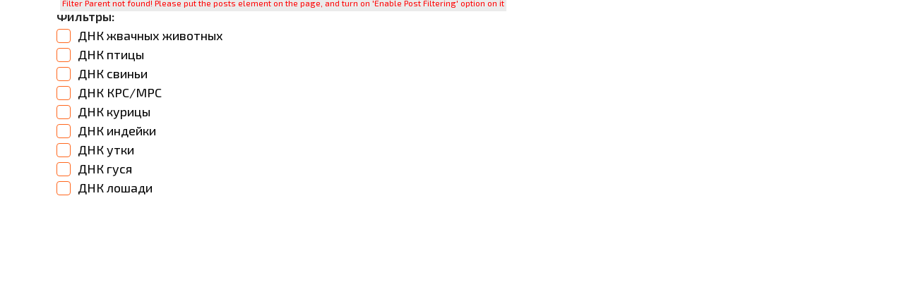

--- FILE ---
content_type: text/html; charset=UTF-8
request_url: https://qpcr.by/elementskit-content/dynamic-content-widget-3688e2f-d3a1e0c/
body_size: 22830
content:
<!DOCTYPE html>
<html lang="ru-RU">
<head>
	<meta charset="UTF-8">
		<meta name='robots' content='index, follow, max-image-preview:large, max-snippet:-1, max-video-preview:-1' />

	<!-- This site is optimized with the Yoast SEO plugin v20.12 - https://yoast.com/wordpress/plugins/seo/ -->
	<title>dynamic-content-widget-3688e2f-d3a1e0c - ООО &quot;АртБиоТех&quot;</title>
<link rel="preload" as="font" href="https://qpcr.by/wp-content/uploads/2023/06/lato-regular.ttf" crossorigin>
<link rel="preload" as="font" href="https://qpcr.by/wp-content/uploads/2023/06/lato-bold.ttf" crossorigin>
<link rel="preload" as="font" href="https://qpcr.by/wp-content/uploads/2023/06/lato-extrabold.ttf" crossorigin><style id="rocket-critical-css">html{line-height:1.15;-webkit-text-size-adjust:100%}*,:after,:before{box-sizing:border-box}body{margin:0;font-family:-apple-system,BlinkMacSystemFont,Segoe UI,Roboto,Helvetica Neue,Arial,Noto Sans,sans-serif,Apple Color Emoji,Segoe UI Emoji,Segoe UI Symbol,Noto Color Emoji;font-size:1rem;font-weight:400;line-height:1.5;color:#333;background-color:#fff;-webkit-font-smoothing:antialiased;-moz-osx-font-smoothing:grayscale}a{background-color:transparent;text-decoration:none;color:#000}a:not([href]):not([tabindex]){color:inherit;text-decoration:none}b{font-weight:bolder}label{display:inline-block;line-height:1;vertical-align:middle}input,select{font-family:inherit;font-size:1rem;line-height:1.5;margin:0}select{width:100%;border:1px solid #666;border-radius:3px;padding:.5rem 1rem}input{overflow:visible}select{text-transform:none}[type=checkbox]{box-sizing:border-box;padding:0}::-webkit-file-upload-button{-webkit-appearance:button;font:inherit}select{display:block}.site-navigation{grid-area:nav-menu;display:flex;align-items:center;flex-grow:1}.elementor *,.elementor :after,.elementor :before{box-sizing:border-box}.elementor a{box-shadow:none;text-decoration:none}.elementor-widget-wrap .elementor-element.elementor-widget__width-initial{max-width:100%}.elementor-element{--flex-direction:initial;--flex-wrap:initial;--justify-content:initial;--align-items:initial;--align-content:initial;--gap:initial;--flex-basis:initial;--flex-grow:initial;--flex-shrink:initial;--order:initial;--align-self:initial;flex-basis:var(--flex-basis);flex-grow:var(--flex-grow);flex-shrink:var(--flex-shrink);order:var(--order);align-self:var(--align-self)}:root{--page-title-display:block}.elementor-section{position:relative}.elementor-section .elementor-container{display:flex;margin-right:auto;margin-left:auto;position:relative}@media (max-width:1024px){.elementor-section .elementor-container{flex-wrap:wrap}}.elementor-widget-wrap{position:relative;width:100%;flex-wrap:wrap;align-content:flex-start}.elementor:not(.elementor-bc-flex-widget) .elementor-widget-wrap{display:flex}.elementor-widget-wrap>.elementor-element{width:100%}.elementor-widget{position:relative}.elementor-widget:not(:last-child){margin-bottom:20px}.elementor-column{position:relative;min-height:1px;display:flex}.elementor-column-gap-default>.elementor-column>.elementor-element-populated{padding:10px}@media (min-width:768px){.elementor-column.elementor-col-33{width:33.333%}.elementor-column.elementor-col-66{width:66.666%}.elementor-column.elementor-col-100{width:100%}}@media (max-width:767px){.elementor-column{width:100%}}.elementor-element{--swiper-theme-color:#000;--swiper-navigation-size:44px;--swiper-pagination-bullet-size:6px;--swiper-pagination-bullet-horizontal-gap:6px}.elementor-kit-6{--e-global-color-primary:#FF661C;--e-global-color-secondary:#54595F;--e-global-color-text:#000000;--e-global-color-accent:#61CE70;--e-global-typography-primary-font-family:"Latocanva";--e-global-typography-primary-font-size:18px;--e-global-typography-secondary-font-family:"Roboto Slab";--e-global-typography-secondary-font-weight:400;--e-global-typography-text-font-family:"Roboto";--e-global-typography-text-font-weight:400;--e-global-typography-accent-font-family:"Roboto";--e-global-typography-accent-font-weight:500;color:#000000;font-family:"Latocanva",Sans-serif}.elementor-kit-6 a{font-family:"Latocanva",Sans-serif}.elementor-widget:not(:last-child){margin-block-end:20px}.elementor-element{--widgets-spacing:20px 20px}:root{--swiper-theme-color:#007aff}:root{--swiper-navigation-size:44px}.elementor-widget-ucaddon_ue_checkboxes_filter .uc-checkbox-filter_label{font-family:var(--e-global-typography-text-font-family),Sans-serif;font-weight:var(--e-global-typography-text-font-weight)}.elementor-widget-ucaddon_ue_checkboxes_filter .ue_checkfilter_title{font-family:var(--e-global-typography-text-font-family),Sans-serif;font-weight:var(--e-global-typography-text-font-weight)}.elementor-widget-ucaddon_ue_checkboxes_filter .ue-clear-button{font-family:var(--e-global-typography-text-font-family),Sans-serif;font-weight:var(--e-global-typography-text-font-weight)}.elementor-widget-ucaddon_post_grid .uc_post_title a{font-family:var(--e-global-typography-text-font-family),Sans-serif;font-weight:var(--e-global-typography-text-font-weight)}.elementor-widget-ucaddon_ue_buttons_post_filter .ue_taxonomy_item{font-family:var(--e-global-typography-text-font-family),Sans-serif;font-weight:var(--e-global-typography-text-font-weight)}.elementor-widget-ucaddon_ue_select_post_filter select{font-family:var(--e-global-typography-text-font-family),Sans-serif;font-weight:var(--e-global-typography-text-font-weight)}.elementor-widget-ucaddon_ue_select_post_filter .select2.select2-container{font-family:var(--e-global-typography-text-font-family),Sans-serif;font-weight:var(--e-global-typography-text-font-weight)}.elementor-widget-ucaddon_ue_select_post_filter option{font-family:var(--e-global-typography-text-font-family),Sans-serif;font-weight:var(--e-global-typography-text-font-weight)}.elementor-9872 .elementor-element.elementor-element-7927be3{overflow:visible}.elementor-9872 .elementor-element.elementor-element-8d28dbb .uc-select-filter{display:flex;gap:15px;justify-content:flex-start}.elementor-9872 .elementor-element.elementor-element-8d28dbb select{width:100%;font-family:"Latocanva",Sans-serif;font-size:18px;font-weight:600;padding:10px 10px 10px 10px;border-style:solid;border-color:#FF661C;border-radius:10px 10px 10px 10px;background-color:#FFFFFF;color:#333333;text-align:inherit}.elementor-9872 .elementor-element.elementor-element-8d28dbb .uc-select-filter__select-wrapper{width:100%}.elementor-9872 .elementor-element.elementor-element-8d28dbb .uc-select-filter__select-indicator{font-size:20px;color:#545454;inset-inline-end:10px}.elementor-9872 .elementor-element.elementor-element-8d28dbb option{background-color:#FFFFFF;color:#333333;font-family:"Latocanva",Sans-serif;font-size:18px;font-weight:400}.elementor-9872 .elementor-element.elementor-element-efdfa49 .ue_taxonomy{display:grid;gap:10px;grid-template-columns:repeat(1,minmax(0,1fr))}.elementor-9872 .elementor-element.elementor-element-efdfa49 .ue_taxonomy_item{text-align:left;padding:10px 10px 10px 10px;border-style:solid;border-width:1px 1px 1px 1px;border-color:var(--e-global-color-primary);border-radius:10px 10px 10px 10px;margin:0px 0px 0px 0px;font-family:"Latocanva",Sans-serif;font-size:18px;font-weight:400;color:#000000;background-color:#FFFFFF}.elementor-9872 .elementor-element.elementor-element-efdfa49 .ue_taxonomy_toggle_icon{width:11px;height:11px;font-size:20px;background-color:#8f8f8f;color:#ffffff;border-radius:5px 5px 5px 5px}.elementor-9872 .elementor-element.elementor-element-eeb4411{border-radius:10px 10px 10px 10px}.elementor-9872 .elementor-element.elementor-element-eeb4411{overflow:visible}.elementor-9872 .elementor-element.elementor-element-2226f3d .ue_checkbox_container{width:100%;flex-direction:column;align-items:flex-start;column-gap:30px;row-gap:10px}.elementor-9872 .elementor-element.elementor-element-2226f3d .uc-checkbox-filter{flex-direction:column;align-items:flex-start;gap:10px}.elementor-9872 .elementor-element.elementor-element-2226f3d .uc-checkbox-filter__checkbox,.elementor-9872 .elementor-element.elementor-element-2226f3d .uc-checkbox-filter__checkbox+.uc-checkbox-filter_label:before{width:20px;height:20px}.elementor-9872 .elementor-element.elementor-element-2226f3d .uc-checkbox-filter__checkbox+.uc-checkbox-filter_label:before{background-color:#FFFFFF;border-radius:4px 4px 4px 4px;border-style:solid;border-width:1px 1px 1px 1px;border-color:#FF661C;margin-right:10px}.elementor-9872 .elementor-element.elementor-element-2226f3d .uc-checkbox-filter_label{font-family:"Latocanva",Sans-serif;font-size:18px;font-weight:400}.elementor-9872 .elementor-element.elementor-element-2226f3d .ue_checkfilter_title{text-align:center;color:#262626;font-family:"Latocanva",Sans-serif;font-size:18px;font-weight:600}.elementor-9872 .elementor-element.elementor-element-2226f3d .ue-clear-button{font-family:"Latocanva",Sans-serif;font-size:18px;font-weight:400;gap:10px;color:#373737}.elementor-9872 .elementor-element.elementor-element-2226f3d .ue-clear-button i{font-size:20px}.elementor-9872 .elementor-element.elementor-element-ea9321d .ue_checkbox_container{width:100%;flex-direction:column;align-items:flex-start;column-gap:30px;row-gap:10px}.elementor-9872 .elementor-element.elementor-element-ea9321d .uc-checkbox-filter{flex-direction:column;align-items:flex-start;gap:10px}.elementor-9872 .elementor-element.elementor-element-ea9321d .uc-checkbox-filter__checkbox,.elementor-9872 .elementor-element.elementor-element-ea9321d .uc-checkbox-filter__checkbox+.uc-checkbox-filter_label:before{width:20px;height:20px}.elementor-9872 .elementor-element.elementor-element-ea9321d .uc-checkbox-filter__checkbox+.uc-checkbox-filter_label:before{background-color:#FFFFFF;border-radius:4px 4px 4px 4px;border-style:solid;border-width:1px 1px 1px 1px;border-color:#FF661C;margin-right:10px}.elementor-9872 .elementor-element.elementor-element-ea9321d .uc-checkbox-filter_label{font-family:"Latocanva",Sans-serif;font-size:18px;font-weight:400}.elementor-9872 .elementor-element.elementor-element-ea9321d .ue_checkfilter_title{text-align:center;color:#262626;font-family:"Latocanva",Sans-serif;font-size:18px;font-weight:600}.elementor-9872 .elementor-element.elementor-element-ea9321d .ue-clear-button{font-family:"Latocanva",Sans-serif;font-size:18px;font-weight:400;gap:10px;color:#373737}.elementor-9872 .elementor-element.elementor-element-ea9321d .ue-clear-button i{font-size:20px}.elementor-9872 .elementor-element.elementor-element-ea9321d>.elementor-widget-container{margin:-20px 0px 0px 0px}.elementor-9872 .elementor-element.elementor-element-a7ff4ed .ue_checkbox_container{width:100%;flex-direction:column;align-items:flex-start;column-gap:30px;row-gap:10px}.elementor-9872 .elementor-element.elementor-element-a7ff4ed .uc-checkbox-filter{flex-direction:column;align-items:flex-start;gap:10px}.elementor-9872 .elementor-element.elementor-element-a7ff4ed .uc-checkbox-filter__checkbox,.elementor-9872 .elementor-element.elementor-element-a7ff4ed .uc-checkbox-filter__checkbox+.uc-checkbox-filter_label:before{width:20px;height:20px}.elementor-9872 .elementor-element.elementor-element-a7ff4ed .uc-checkbox-filter__checkbox+.uc-checkbox-filter_label:before{background-color:#FFFFFF;border-radius:4px 4px 4px 4px;border-style:solid;border-width:1px 1px 1px 1px;border-color:#FF661C;margin-right:10px}.elementor-9872 .elementor-element.elementor-element-a7ff4ed .uc-checkbox-filter_label{font-family:"Latocanva",Sans-serif;font-size:18px;font-weight:400}.elementor-9872 .elementor-element.elementor-element-a7ff4ed .ue_checkfilter_title{text-align:center;color:#262626;font-family:"Latocanva",Sans-serif;font-size:18px;font-weight:600}.elementor-9872 .elementor-element.elementor-element-a7ff4ed .ue-clear-button{font-family:"Latocanva",Sans-serif;font-size:18px;font-weight:400;gap:10px;color:#373737}.elementor-9872 .elementor-element.elementor-element-a7ff4ed .ue-clear-button i{font-size:20px}.elementor-9872 .elementor-element.elementor-element-a7ff4ed>.elementor-widget-container{margin:-40px 0px 0px 0px;padding:1px 1px 1px 1px}.elementor-9872 .elementor-element.elementor-element-9fd8bda .ue_checkbox_container{width:100%;flex-direction:column;align-items:flex-start;column-gap:30px;row-gap:10px}.elementor-9872 .elementor-element.elementor-element-9fd8bda .uc-checkbox-filter{flex-direction:column;align-items:flex-start;gap:10px}.elementor-9872 .elementor-element.elementor-element-9fd8bda .uc-checkbox-filter__checkbox,.elementor-9872 .elementor-element.elementor-element-9fd8bda .uc-checkbox-filter__checkbox+.uc-checkbox-filter_label:before{width:20px;height:20px}.elementor-9872 .elementor-element.elementor-element-9fd8bda .uc-checkbox-filter__checkbox+.uc-checkbox-filter_label:before{background-color:#FFFFFF;border-radius:4px 4px 4px 4px;border-style:solid;border-width:1px 1px 1px 1px;border-color:#FF661C;margin-right:10px}.elementor-9872 .elementor-element.elementor-element-9fd8bda .uc-checkbox-filter_label{font-family:"Latocanva",Sans-serif;font-size:18px;font-weight:400}.elementor-9872 .elementor-element.elementor-element-9fd8bda .ue_checkfilter_title{text-align:center;color:#262626;font-family:"Latocanva",Sans-serif;font-size:18px;font-weight:600}.elementor-9872 .elementor-element.elementor-element-9fd8bda .ue-clear-button{font-family:"Latocanva",Sans-serif;font-size:18px;font-weight:400;gap:10px;color:#373737}.elementor-9872 .elementor-element.elementor-element-9fd8bda .ue-clear-button i{font-size:20px}.elementor-9872 .elementor-element.elementor-element-9fd8bda>.elementor-widget-container{margin:-60px 0px 0px 0px}.elementor-9872 .elementor-element.elementor-element-fbb4678 .ue_checkbox_container{width:100%;flex-direction:column;align-items:flex-start;column-gap:30px;row-gap:10px}.elementor-9872 .elementor-element.elementor-element-fbb4678 .uc-checkbox-filter{flex-direction:column;align-items:flex-start;gap:10px}.elementor-9872 .elementor-element.elementor-element-fbb4678 .uc-checkbox-filter__checkbox,.elementor-9872 .elementor-element.elementor-element-fbb4678 .uc-checkbox-filter__checkbox+.uc-checkbox-filter_label:before{width:20px;height:20px}.elementor-9872 .elementor-element.elementor-element-fbb4678 .uc-checkbox-filter__checkbox+.uc-checkbox-filter_label:before{background-color:#FFFFFF;border-radius:4px 4px 4px 4px;border-style:solid;border-width:1px 1px 1px 1px;border-color:#FF661C;margin-right:10px}.elementor-9872 .elementor-element.elementor-element-fbb4678 .uc-checkbox-filter_label{font-family:"Latocanva",Sans-serif;font-size:18px;font-weight:400}.elementor-9872 .elementor-element.elementor-element-fbb4678 .ue_checkfilter_title{text-align:center;color:#262626;font-family:"Latocanva",Sans-serif;font-size:18px;font-weight:600}.elementor-9872 .elementor-element.elementor-element-fbb4678 .ue-clear-button{font-family:"Latocanva",Sans-serif;font-size:18px;font-weight:400;gap:10px;color:#373737}.elementor-9872 .elementor-element.elementor-element-fbb4678 .ue-clear-button i{font-size:20px}.elementor-9872 .elementor-element.elementor-element-fbb4678>.elementor-widget-container{margin:-80px 0px 0px 0px}.elementor-9872 .elementor-element.elementor-element-2d3d529 .ue_checkbox_container{width:100%;flex-direction:column;align-items:flex-start;column-gap:30px;row-gap:10px}.elementor-9872 .elementor-element.elementor-element-2d3d529 .uc-checkbox-filter{flex-direction:column;align-items:flex-start;gap:10px}.elementor-9872 .elementor-element.elementor-element-2d3d529 .uc-checkbox-filter__checkbox,.elementor-9872 .elementor-element.elementor-element-2d3d529 .uc-checkbox-filter__checkbox+.uc-checkbox-filter_label:before{width:20px;height:20px}.elementor-9872 .elementor-element.elementor-element-2d3d529 .uc-checkbox-filter__checkbox+.uc-checkbox-filter_label:before{background-color:#FFFFFF;border-radius:4px 4px 4px 4px;border-style:solid;border-width:1px 1px 1px 1px;border-color:#FF661C;margin-right:10px}.elementor-9872 .elementor-element.elementor-element-2d3d529 .uc-checkbox-filter_label{font-family:"Latocanva",Sans-serif;font-size:18px;font-weight:400}.elementor-9872 .elementor-element.elementor-element-2d3d529 .ue_checkfilter_title{text-align:center;color:#262626;font-family:"Latocanva",Sans-serif;font-size:18px;font-weight:600}.elementor-9872 .elementor-element.elementor-element-2d3d529 .ue-clear-button{font-family:"Latocanva",Sans-serif;font-size:18px;font-weight:400;gap:10px;color:#373737}.elementor-9872 .elementor-element.elementor-element-2d3d529 .ue-clear-button i{font-size:20px}.elementor-9872 .elementor-element.elementor-element-2d3d529>.elementor-widget-container{margin:-100px 0px 0px 0px}.elementor-9872 .elementor-element.elementor-element-a645d0e .ue_checkbox_container{width:100%;flex-direction:column;align-items:flex-start;column-gap:30px;row-gap:10px}.elementor-9872 .elementor-element.elementor-element-a645d0e .uc-checkbox-filter{flex-direction:column;align-items:flex-start;gap:10px}.elementor-9872 .elementor-element.elementor-element-a645d0e .uc-checkbox-filter__checkbox,.elementor-9872 .elementor-element.elementor-element-a645d0e .uc-checkbox-filter__checkbox+.uc-checkbox-filter_label:before{width:20px;height:20px}.elementor-9872 .elementor-element.elementor-element-a645d0e .uc-checkbox-filter__checkbox+.uc-checkbox-filter_label:before{background-color:#FFFFFF;border-radius:4px 4px 4px 4px;border-style:solid;border-width:1px 1px 1px 1px;border-color:#FF661C;margin-right:10px}.elementor-9872 .elementor-element.elementor-element-a645d0e .uc-checkbox-filter_label{font-family:"Latocanva",Sans-serif;font-size:18px;font-weight:400}.elementor-9872 .elementor-element.elementor-element-a645d0e .ue_checkfilter_title{text-align:center;color:#262626;font-family:"Latocanva",Sans-serif;font-size:18px;font-weight:600}.elementor-9872 .elementor-element.elementor-element-a645d0e .ue-clear-button{font-family:"Latocanva",Sans-serif;font-size:18px;font-weight:400;gap:10px;color:#373737}.elementor-9872 .elementor-element.elementor-element-a645d0e .ue-clear-button i{font-size:20px}.elementor-9872 .elementor-element.elementor-element-a645d0e>.elementor-widget-container{margin:0px 0px 0px 0px}.elementor-9872 .elementor-element.elementor-element-e46a443 .uc_content{width:100%;padding:0px 0px 5px 20px;border-radius:10px 10px 10px 10px;border-style:solid;border-width:1px 1px 1px 1px;border-color:#D6D6D6}.elementor-9872 .elementor-element.elementor-element-e46a443 .uc_post_grid_style_one_wrap{grid-gap:6px}.elementor-9872 .elementor-element.elementor-element-e46a443 .ue_post_grid{grid-template-columns:repeat(1,minmax(0,1fr));text-align:left}.elementor-9872 .elementor-element.elementor-element-e46a443 .uc_post_grid_style_one_item{border-radius:0px}.elementor-9872 .elementor-element.elementor-element-e46a443 .uc_post_title a{color:#000000;font-family:"Latocanva",Sans-serif;font-size:18px;font-weight:400}.elementor-9872 .elementor-element.elementor-element-e46a443 .uc_post_title{margin-top:10px}.elementor-9872 .elementor-element.elementor-element-e46a443 .ue-meta-data{margin-top:0px;gap:10px;justify-content:flex-start}.elementor-9872 .elementor-element.elementor-element-e46a443{width:var(--container-widget-width, 98.475% );max-width:98.475%;--container-widget-width:98.475%;--container-widget-flex-grow:0}@media (max-width:1024px) and (min-width:768px){.elementor-9872 .elementor-element.elementor-element-2c151d4{width:100%}.elementor-9872 .elementor-element.elementor-element-536aa8b{width:100%}}@media (max-width:1024px){.elementor-9872 .elementor-element.elementor-element-efdfa49 .ue_taxonomy{grid-template-columns:repeat(2,minmax(0,1fr))}}@media (max-width:767px){.elementor-9872 .elementor-element.elementor-element-efdfa49 .ue_taxonomy{grid-template-columns:repeat(1,minmax(0,1fr))}.elementor-9872 .elementor-element.elementor-element-207d924>.elementor-element-populated{margin:0px 0px 0px 0px;--e-column-margin-right:0px;--e-column-margin-left:0px}.elementor-9872 .elementor-element.elementor-element-536aa8b>.elementor-element-populated{margin:0px 0px 0px 0px;--e-column-margin-right:0px;--e-column-margin-left:0px}.elementor-9872 .elementor-element.elementor-element-e46a443 .ue_post_grid{grid-template-columns:repeat(1,minmax(0,1fr))}.elementor-9872 .elementor-element.elementor-element-e46a443{--container-widget-width:100%;--container-widget-flex-grow:0;width:var(--container-widget-width, 100% );max-width:100%}}.ekit-wid-con .ekit-review-card--date,.ekit-wid-con .ekit-review-card--desc{grid-area:date}.ekit-wid-con .ekit-review-card--image{width:60px;height:60px;grid-area:thumbnail;min-width:60px;border-radius:50%;background-color:#eae9f7;display:-webkit-box;display:-ms-flexbox;display:flex;-webkit-box-pack:center;-ms-flex-pack:center;justify-content:center;-webkit-box-align:center;-ms-flex-align:center;align-items:center;padding:1rem;position:relative}.ekit-wid-con .ekit-review-card--thumbnail{grid-area:thumbnail;padding-right:1rem}.ekit-wid-con .ekit-review-card--name{grid-area:name;font-size:14px;font-weight:700;margin:0 0 .25rem 0}.ekit-wid-con .ekit-review-card--stars{grid-area:stars;color:#f4be28;font-size:13px;line-height:20px}.ekit-wid-con .ekit-review-card--comment{grid-area:comment;font-size:16px;line-height:22px;font-weight:400;color:#32323d}.ekit-wid-con .ekit-review-card--actions{grid-area:actions}.ekit-wid-con .ekit-review-card--posted-on{display:-webkit-box;display:-ms-flexbox;display:flex;grid-area:posted-on}.far,.fas{-moz-osx-font-smoothing:grayscale;-webkit-font-smoothing:antialiased;display:inline-block;font-style:normal;font-variant:normal;text-rendering:auto;line-height:1}.fa-angle-down:before{content:"\f107"}.fa-bars:before{content:"\f0c9"}.fa-times:before{content:"\f00d"}.fa-times-circle:before{content:"\f057"}@font-face{font-family:"Font Awesome 5 Free";font-style:normal;font-weight:400;font-display:swap;src:url(https://qpcr.by/wp-content/plugins/elementor/assets/lib/font-awesome/webfonts/fa-regular-400.eot);src:url(https://qpcr.by/wp-content/plugins/elementor/assets/lib/font-awesome/webfonts/fa-regular-400.eot?#iefix) format("embedded-opentype"),url(https://qpcr.by/wp-content/plugins/elementor/assets/lib/font-awesome/webfonts/fa-regular-400.woff2) format("woff2"),url(https://qpcr.by/wp-content/plugins/elementor/assets/lib/font-awesome/webfonts/fa-regular-400.woff) format("woff"),url(https://qpcr.by/wp-content/plugins/elementor/assets/lib/font-awesome/webfonts/fa-regular-400.ttf) format("truetype"),url(https://qpcr.by/wp-content/plugins/elementor/assets/lib/font-awesome/webfonts/fa-regular-400.svg#fontawesome) format("svg")}.far{font-family:"Font Awesome 5 Free";font-weight:400}.far{font-weight:400}.far,.fas{-moz-osx-font-smoothing:grayscale;-webkit-font-smoothing:antialiased;display:var(--fa-display,inline-block);font-style:normal;font-variant:normal;line-height:1;text-rendering:auto}.far,.fas{font-family:'Font Awesome 6 Free'}.fa-bars::before{content:"\f0c9"}.fa-angle-down::before{content:"\f107"}.fa-times::before{content:"\f00d"}.fa-times-circle::before{content:"\f057"}:host,:root{--fa-style-family-brands:'Font Awesome 6 Brands';--fa-font-brands:normal 400 1em/1 'Font Awesome 6 Brands';--fa-style-family-classic:'Font Awesome 6 Free';--fa-font-regular:normal 400 1em/1 'Font Awesome 6 Free';--fa-style-family-classic:'Font Awesome 6 Free';--fa-font-solid:normal 900 1em/1 'Font Awesome 6 Free'}@font-face{font-family:'Font Awesome 6 Free';font-style:normal;font-weight:400;font-display:swap;src:url(https://qpcr.by/wp-content/plugins/unlimited-elements-for-elementor-premium/assets_libraries/font-awesome6/fa-regular-400.woff2) format("woff2"),url(https://qpcr.by/wp-content/plugins/unlimited-elements-for-elementor-premium/assets_libraries/font-awesome6/fa-regular-400.ttf) format("truetype")}@font-face{font-family:'Font Awesome 6 Free';font-style:normal;font-weight:900;font-display:swap;src:url(https://qpcr.by/wp-content/plugins/unlimited-elements-for-elementor-premium/assets_libraries/font-awesome6/fa-solid-900.woff2) format("woff2"),url(https://qpcr.by/wp-content/plugins/unlimited-elements-for-elementor-premium/assets_libraries/font-awesome6/fa-solid-900.ttf) format("truetype")}.fas{font-weight:900}@font-face{font-family:'Font Awesome 5 Free';font-display:swap;font-weight:900;src:url(https://qpcr.by/wp-content/plugins/unlimited-elements-for-elementor-premium/assets_libraries/font-awesome6/fa-solid-900.woff2) format("woff2"),url(https://qpcr.by/wp-content/plugins/unlimited-elements-for-elementor-premium/assets_libraries/font-awesome6/fa-solid-900.ttf) format("truetype")}@font-face{font-family:'Font Awesome 5 Free';font-display:swap;font-weight:400;src:url(https://qpcr.by/wp-content/plugins/unlimited-elements-for-elementor-premium/assets_libraries/font-awesome6/fa-regular-400.woff2) format("woff2"),url(https://qpcr.by/wp-content/plugins/unlimited-elements-for-elementor-premium/assets_libraries/font-awesome6/fa-regular-400.ttf) format("truetype")}.select2-container{box-sizing:border-box;display:inline-block;margin:0;position:relative;vertical-align:middle}.select2-container .select2-selection--single{box-sizing:border-box;display:block;height:28px}.select2-container .select2-selection--single .select2-selection__rendered{display:block;padding-left:8px;padding-right:20px;overflow:hidden;text-overflow:ellipsis;white-space:nowrap}.select2-hidden-accessible{border:0!important;clip:rect(0 0 0 0)!important;-webkit-clip-path:inset(50%)!important;clip-path:inset(50%)!important;height:1px!important;overflow:hidden!important;padding:0!important;position:absolute!important;width:1px!important;white-space:nowrap!important}.select2-container--default .select2-selection--single{background-color:#fff;border:1px solid #aaa;border-radius:4px}.select2-container--default .select2-selection--single .select2-selection__rendered{color:#444;line-height:28px}.select2-container--default .select2-selection--single .select2-selection__arrow{height:26px;position:absolute;top:1px;right:1px;width:20px}.select2-container--default .select2-selection--single .select2-selection__arrow b{border-color:#888 transparent transparent transparent;border-style:solid;border-width:5px 4px 0 4px;height:0;left:50%;margin-left:-4px;margin-top:-2px;position:absolute;top:50%;width:0}</style>
	<link rel="canonical" href="https://qpcr.by/elementskit-content/dynamic-content-widget-3688e2f-d3a1e0c/" />
	<script type="application/ld+json" class="yoast-schema-graph">{"@context":"https://schema.org","@graph":[{"@type":"WebPage","@id":"https://qpcr.by/elementskit-content/dynamic-content-widget-3688e2f-d3a1e0c/","url":"https://qpcr.by/elementskit-content/dynamic-content-widget-3688e2f-d3a1e0c/","name":"dynamic-content-widget-3688e2f-d3a1e0c - ООО &quot;АртБиоТех&quot;","isPartOf":{"@id":"https://qpcr.by/#website"},"datePublished":"2023-09-28T09:57:35+00:00","dateModified":"2023-09-28T09:59:22+00:00","breadcrumb":{"@id":"https://qpcr.by/elementskit-content/dynamic-content-widget-3688e2f-d3a1e0c/#breadcrumb"},"inLanguage":"ru-RU","potentialAction":[{"@type":"ReadAction","target":["https://qpcr.by/elementskit-content/dynamic-content-widget-3688e2f-d3a1e0c/"]}]},{"@type":"BreadcrumbList","@id":"https://qpcr.by/elementskit-content/dynamic-content-widget-3688e2f-d3a1e0c/#breadcrumb","itemListElement":[{"@type":"ListItem","position":1,"name":"Главная","item":"https://qpcr.by/"},{"@type":"ListItem","position":2,"name":"dynamic-content-widget-3688e2f-d3a1e0c"}]},{"@type":"WebSite","@id":"https://qpcr.by/#website","url":"https://qpcr.by/","name":"ООО &quot;АртБиоТех&quot;","description":"реагенты для молекулярной биологии","publisher":{"@id":"https://qpcr.by/#organization"},"potentialAction":[{"@type":"SearchAction","target":{"@type":"EntryPoint","urlTemplate":"https://qpcr.by/?s={search_term_string}"},"query-input":"required name=search_term_string"}],"inLanguage":"ru-RU"},{"@type":"Organization","@id":"https://qpcr.by/#organization","name":"ООО &quot;АртБиоТех&quot;","url":"https://qpcr.by/","logo":{"@type":"ImageObject","inLanguage":"ru-RU","@id":"https://qpcr.by/#/schema/logo/image/","url":"https://qpcr.by/wp-content/uploads/2023/04/logo.svg","contentUrl":"https://qpcr.by/wp-content/uploads/2023/04/logo.svg","width":200,"height":44,"caption":"ООО &quot;АртБиоТех&quot; "},"image":{"@id":"https://qpcr.by/#/schema/logo/image/"}}]}</script>
	<!-- / Yoast SEO plugin. -->


<link rel='dns-prefetch' href='//fonts.googleapis.com' />
<link rel="alternate" type="application/rss+xml" title="ООО &quot;АртБиоТех&quot;  &raquo; Лента" href="https://qpcr.by/feed/" />
<link rel="alternate" type="application/rss+xml" title="ООО &quot;АртБиоТех&quot;  &raquo; Лента комментариев" href="https://qpcr.by/comments/feed/" />
<link rel="alternate" title="oEmbed (JSON)" type="application/json+oembed" href="https://qpcr.by/wp-json/oembed/1.0/embed?url=https%3A%2F%2Fqpcr.by%2Felementskit-content%2Fdynamic-content-widget-3688e2f-d3a1e0c%2F" />
<link rel="alternate" title="oEmbed (XML)" type="text/xml+oembed" href="https://qpcr.by/wp-json/oembed/1.0/embed?url=https%3A%2F%2Fqpcr.by%2Felementskit-content%2Fdynamic-content-widget-3688e2f-d3a1e0c%2F&#038;format=xml" />
<style id='wp-img-auto-sizes-contain-inline-css'>
img:is([sizes=auto i],[sizes^="auto," i]){contain-intrinsic-size:3000px 1500px}
/*# sourceURL=wp-img-auto-sizes-contain-inline-css */
</style>
<style id='wp-emoji-styles-inline-css'>

	img.wp-smiley, img.emoji {
		display: inline !important;
		border: none !important;
		box-shadow: none !important;
		height: 1em !important;
		width: 1em !important;
		margin: 0 0.07em !important;
		vertical-align: -0.1em !important;
		background: none !important;
		padding: 0 !important;
	}
/*# sourceURL=wp-emoji-styles-inline-css */
</style>
<style id='classic-theme-styles-inline-css'>
/*! This file is auto-generated */
.wp-block-button__link{color:#fff;background-color:#32373c;border-radius:9999px;box-shadow:none;text-decoration:none;padding:calc(.667em + 2px) calc(1.333em + 2px);font-size:1.125em}.wp-block-file__button{background:#32373c;color:#fff;text-decoration:none}
/*# sourceURL=/wp-includes/css/classic-themes.min.css */
</style>
<link rel='preload'  href='https://qpcr.by/wp-content/themes/hello-elementor/style.min.css?ver=2.7.1' data-rocket-async="style" as="style" onload="this.onload=null;this.rel='stylesheet'" onerror="this.removeAttribute('data-rocket-async')"  media='all' />
<link rel='preload'  href='https://qpcr.by/wp-content/themes/hello-elementor/theme.min.css?ver=2.7.1' data-rocket-async="style" as="style" onload="this.onload=null;this.rel='stylesheet'" onerror="this.removeAttribute('data-rocket-async')"  media='all' />
<link rel='preload'  href='https://qpcr.by/wp-content/plugins/elementor/assets/css/frontend-lite.min.css?ver=3.19.2' data-rocket-async="style" as="style" onload="this.onload=null;this.rel='stylesheet'" onerror="this.removeAttribute('data-rocket-async')"  media='all' />
<link rel='preload'  href='https://qpcr.by/wp-content/uploads/elementor/css/post-6.css?ver=1758551532' data-rocket-async="style" as="style" onload="this.onload=null;this.rel='stylesheet'" onerror="this.removeAttribute('data-rocket-async')"  media='all' />
<link data-minify="1" rel='preload'  href='https://qpcr.by/wp-content/cache/min/1/wp-content/plugins/elementskit/modules/parallax/assets/css/style.css?ver=1768306215' data-rocket-async="style" as="style" onload="this.onload=null;this.rel='stylesheet'" onerror="this.removeAttribute('data-rocket-async')"  media='all' />
<link data-minify="1" rel='preload'  href='https://qpcr.by/wp-content/cache/min/1/wp-content/plugins/elementor/assets/lib/eicons/css/elementor-icons.min.css?ver=1768306215' data-rocket-async="style" as="style" onload="this.onload=null;this.rel='stylesheet'" onerror="this.removeAttribute('data-rocket-async')"  media='all' />
<link data-minify="1" rel='preload'  href='https://qpcr.by/wp-content/cache/min/1/wp-content/plugins/elementor/assets/lib/swiper/v8/css/swiper.min.css?ver=1768306215' data-rocket-async="style" as="style" onload="this.onload=null;this.rel='stylesheet'" onerror="this.removeAttribute('data-rocket-async')"  media='all' />
<link rel='preload'  href='https://qpcr.by/wp-content/plugins/elementor-pro/assets/css/frontend-lite.min.css?ver=3.19.2' data-rocket-async="style" as="style" onload="this.onload=null;this.rel='stylesheet'" onerror="this.removeAttribute('data-rocket-async')"  media='all' />
<link data-minify="1" rel='preload'  href='https://qpcr.by/wp-content/cache/min/1/wp-content/plugins/elementskit/modules/mouse-cursor/assets/css/style.css?ver=1768306215' data-rocket-async="style" as="style" onload="this.onload=null;this.rel='stylesheet'" onerror="this.removeAttribute('data-rocket-async')"  media='all' />
<link rel='preload'  href='https://qpcr.by/wp-content/uploads/elementor/css/global.css?ver=1758551559' data-rocket-async="style" as="style" onload="this.onload=null;this.rel='stylesheet'" onerror="this.removeAttribute('data-rocket-async')"  media='all' />
<link rel='preload'  href='https://qpcr.by/wp-content/uploads/elementor/css/post-5608.css?ver=1758552256' data-rocket-async="style" as="style" onload="this.onload=null;this.rel='stylesheet'" onerror="this.removeAttribute('data-rocket-async')"  media='all' />
<link data-minify="1" rel='preload'  href='https://qpcr.by/wp-content/cache/min/1/wp-content/plugins/elementskit-lite/widgets/init/assets/css/widget-styles.css?ver=1768306216' data-rocket-async="style" as="style" onload="this.onload=null;this.rel='stylesheet'" onerror="this.removeAttribute('data-rocket-async')"  media='all' />
<link data-minify="1" rel='preload'  href='https://qpcr.by/wp-content/cache/min/1/wp-content/plugins/elementskit/widgets/init/assets/css/widget-styles-pro.css?ver=1768306216' data-rocket-async="style" as="style" onload="this.onload=null;this.rel='stylesheet'" onerror="this.removeAttribute('data-rocket-async')"  media='all' />
<link data-minify="1" rel='preload'  href='https://qpcr.by/wp-content/cache/min/1/wp-content/plugins/elementskit-lite/widgets/init/assets/css/responsive.css?ver=1768306216' data-rocket-async="style" as="style" onload="this.onload=null;this.rel='stylesheet'" onerror="this.removeAttribute('data-rocket-async')"  media='all' />
<style id='rocket-lazyload-inline-css'>
.rll-youtube-player{position:relative;padding-bottom:56.23%;height:0;overflow:hidden;max-width:100%;}.rll-youtube-player:focus-within{outline: 2px solid currentColor;outline-offset: 5px;}.rll-youtube-player iframe{position:absolute;top:0;left:0;width:100%;height:100%;z-index:100;background:0 0}.rll-youtube-player img{bottom:0;display:block;left:0;margin:auto;max-width:100%;width:100%;position:absolute;right:0;top:0;border:none;height:auto;-webkit-transition:.4s all;-moz-transition:.4s all;transition:.4s all}.rll-youtube-player img:hover{-webkit-filter:brightness(75%)}.rll-youtube-player .play{height:100%;width:100%;left:0;top:0;position:absolute;background:url(https://qpcr.by/wp-content/plugins/wp-rocket/assets/img/youtube.png) no-repeat center;background-color: transparent !important;cursor:pointer;border:none;}
/*# sourceURL=rocket-lazyload-inline-css */
</style>
<link rel='preload'  href='https://fonts.googleapis.com/css?family=Roboto+Slab%3A100%2C100italic%2C200%2C200italic%2C300%2C300italic%2C400%2C400italic%2C500%2C500italic%2C600%2C600italic%2C700%2C700italic%2C800%2C800italic%2C900%2C900italic%7CRoboto%3A100%2C100italic%2C200%2C200italic%2C300%2C300italic%2C400%2C400italic%2C500%2C500italic%2C600%2C600italic%2C700%2C700italic%2C800%2C800italic%2C900%2C900italic&#038;display=swap&#038;subset=cyrillic&#038;ver=6.9' data-rocket-async="style" as="style" onload="this.onload=null;this.rel='stylesheet'" onerror="this.removeAttribute('data-rocket-async')"  media='all' />
<link rel='preload'  href='https://qpcr.by/wp-content/plugins/elementor/assets/lib/font-awesome/css/fontawesome.min.css?ver=5.15.3' data-rocket-async="style" as="style" onload="this.onload=null;this.rel='stylesheet'" onerror="this.removeAttribute('data-rocket-async')"  media='all' />
<link data-minify="1" rel='preload'  href='https://qpcr.by/wp-content/cache/min/1/wp-content/plugins/elementor/assets/lib/font-awesome/css/regular.min.css?ver=1768306217' data-rocket-async="style" as="style" onload="this.onload=null;this.rel='stylesheet'" onerror="this.removeAttribute('data-rocket-async')"  media='all' />
<link rel="preconnect" href="https://fonts.gstatic.com/" crossorigin><script src="https://qpcr.by/wp-includes/js/jquery/jquery.min.js?ver=3.7.1" id="jquery-core-js"></script>
<script src="https://qpcr.by/wp-includes/js/jquery/jquery-migrate.min.js?ver=3.4.1" id="jquery-migrate-js"></script>
<script data-minify="1" src="https://qpcr.by/wp-content/cache/min/1/wp-content/plugins/elementskit/modules/parallax/assets/js/jarallax.js?ver=1768306218" id="jarallax-js" defer></script>
<link rel="https://api.w.org/" href="https://qpcr.by/wp-json/" /><link rel="alternate" title="JSON" type="application/json" href="https://qpcr.by/wp-json/wp/v2/elementskit-content/5608" /><link rel="EditURI" type="application/rsd+xml" title="RSD" href="https://qpcr.by/xmlrpc.php?rsd" />
<meta name="generator" content="WordPress 6.9" />
<link rel='shortlink' href='https://qpcr.by/?p=5608' />
    <style>
    .accordion-menu {
        list-style: none;
        margin: 0;
        padding: 0;
        font-family: "Latocanva", Sans-serif;
        font-size: 18px;
        font-weight: 600;
        line-height: 1.5;
        background: #fff;
    }

    .accordion-menu > li {
        position: relative;
        border-bottom: 1px solid #e0e0e0;
    }

    .accordion-menu > li:last-child {
        border-bottom: none;
    }

/* Верхний уровень */
.accordion-menu > li > a {
    display: flex;
    justify-content: space-between;
    align-items: center;
    padding: 15px 18px;
    color: #FF661C; 
    text-decoration: none;
    transition: all 0.2s ease;
    background: #fff;
}

/* Hover на верхнем уровне */
.accordion-menu > li > a:hover {
    color: #FF661C !important;
    background: #fff !important;
}

/* Открытый пункт верхнего уровня */
.accordion-menu > li.open > a {
    color: #FF661C !important;
    font-weight: 600;
}

/* Активный пункт верхнего уровня */
.accordion-menu > li.current-menu-item > a {
    color: #FF661C !important;
    font-weight: 600;
}

    /* Второй уровень */
    .accordion-menu .sub-menu {
        display: none;
        margin: 0;
        padding: 0;
        list-style: none;
    }

    .accordion-menu .sub-menu li {
        border-bottom: 1px solid #e8e8e8;
    }

    .accordion-menu .sub-menu li:last-child {
        border-bottom: none;
    }

    .accordion-menu .sub-menu > li > a {
        display: flex;
        justify-content: space-between;
        align-items: center;
        padding: 12px 18px 12px 28px;
        color: #333;
        text-decoration: none;
        font-size: 16px;
        font-weight: 600;
        transition: all 0.2s ease;
    }

    /* Третий уровень */
    .accordion-menu .sub-menu .sub-menu {
        background: #f9f9f9;
    }
    .accordion-menu .sub-menu .sub-menu li {
        border-bottom: 1px solid #e0e0e0;
    }
    .accordion-menu .sub-menu .sub-menu li a {
        display: block;
        padding: 10px 18px 10px 38px;
        color: #333;
        text-decoration: none;
        font-size: 16px;
        font-weight: 400;
        transition: all 0.2s ease;
        background: #fff;
    }

    /* Hover эффект */
    .accordion-menu a:hover {
        background: #fff !important;
        color: #FF661C !important;
    }

    /* Активный пункт */
    .accordion-menu .current-menu-item > a {
        background: #fff !important;
        color: #FF661C !important;
        font-weight: 600;
    }

    /* SVG иконки */
    .accordion-menu li.menu-item-has-children > a::after {
        content: "";
        display: inline-block;
        width: 16px;
        height: 16px;
        margin-left: 10px;
        flex-shrink: 0;
        background-image: url("data:image/svg+xml,%3Csvg xmlns='http://www.w3.org/2000/svg' viewBox='0 0 16 16' fill='%23999'%3E%3Cpath fill-rule='evenodd' d='M1.646 4.646a.5.5 0 0 1 .708 0L8 10.293l5.646-5.647a.5.5 0 0 1 .708.708l-6 6a.5.5 0 0 1-.708 0l-6-6a.5.5 0 0 1 0-.708z'/%3E%3C/svg%3E");
        background-repeat: no-repeat;
        background-size: contain;
        background-position: center;
        transition: transform 0.3s ease;
        transform: rotate(0deg); /* стрелка вниз */
    }
    .accordion-menu li.open > a::after {
        transform: rotate(180deg); /* стрелка вверх */
        background-image: url("data:image/svg+xml,%3Csvg xmlns='http://www.w3.org/2000/svg' viewBox='0 0 16 16' fill='%23666'%3E%3Cpath fill-rule='evenodd' d='M1.646 4.646a.5.5 0 0 1 .708 0L8 10.293l5.646-5.647a.5.5 0 0 1 .708.708l-6 6a.5.5 0 0 1-.708 0l-6-6a.5.5 0 0 1 0-.708z'/%3E%3C/svg%3E");
    }

    /* Раскрытые подменю */
    .accordion-menu li.open > .sub-menu {
        display: block;
        transition: max-height 0.3s ease;
    }

    @media (max-width: 768px) {
        .accordion-menu {
            font-size: 16px;
        }
        .accordion-menu > li > a {
            padding: 12px 15px;
            font-size: 16px;
        }
        .accordion-menu .sub-menu > li > a {
            padding: 10px 15px 10px 25px;
            font-size: 14px;
        }
        .accordion-menu .sub-menu .sub-menu li a {
            padding: 8px 15px 8px 35px;
            font-size: 13px;
        }
    }
    </style>
    <meta name="generator" content="Elementor 3.19.2; features: e_optimized_assets_loading, e_optimized_css_loading, additional_custom_breakpoints, block_editor_assets_optimize, e_image_loading_optimization; settings: css_print_method-external, google_font-enabled, font_display-swap">

			<script type="text/javascript">
				var elementskit_module_parallax_url = "https://qpcr.by/wp-content/plugins/elementskit/modules/parallax/"
			</script>
		<meta name="robots" content="noindex,nofollow" />
<meta name="generator" content="Powered by Slider Revolution 6.6.13 - responsive, Mobile-Friendly Slider Plugin for WordPress with comfortable drag and drop interface." />
<script>function setREVStartSize(e){
			//window.requestAnimationFrame(function() {
				window.RSIW = window.RSIW===undefined ? window.innerWidth : window.RSIW;
				window.RSIH = window.RSIH===undefined ? window.innerHeight : window.RSIH;
				try {
					var pw = document.getElementById(e.c).parentNode.offsetWidth,
						newh;
					pw = pw===0 || isNaN(pw) || (e.l=="fullwidth" || e.layout=="fullwidth") ? window.RSIW : pw;
					e.tabw = e.tabw===undefined ? 0 : parseInt(e.tabw);
					e.thumbw = e.thumbw===undefined ? 0 : parseInt(e.thumbw);
					e.tabh = e.tabh===undefined ? 0 : parseInt(e.tabh);
					e.thumbh = e.thumbh===undefined ? 0 : parseInt(e.thumbh);
					e.tabhide = e.tabhide===undefined ? 0 : parseInt(e.tabhide);
					e.thumbhide = e.thumbhide===undefined ? 0 : parseInt(e.thumbhide);
					e.mh = e.mh===undefined || e.mh=="" || e.mh==="auto" ? 0 : parseInt(e.mh,0);
					if(e.layout==="fullscreen" || e.l==="fullscreen")
						newh = Math.max(e.mh,window.RSIH);
					else{
						e.gw = Array.isArray(e.gw) ? e.gw : [e.gw];
						for (var i in e.rl) if (e.gw[i]===undefined || e.gw[i]===0) e.gw[i] = e.gw[i-1];
						e.gh = e.el===undefined || e.el==="" || (Array.isArray(e.el) && e.el.length==0)? e.gh : e.el;
						e.gh = Array.isArray(e.gh) ? e.gh : [e.gh];
						for (var i in e.rl) if (e.gh[i]===undefined || e.gh[i]===0) e.gh[i] = e.gh[i-1];
											
						var nl = new Array(e.rl.length),
							ix = 0,
							sl;
						e.tabw = e.tabhide>=pw ? 0 : e.tabw;
						e.thumbw = e.thumbhide>=pw ? 0 : e.thumbw;
						e.tabh = e.tabhide>=pw ? 0 : e.tabh;
						e.thumbh = e.thumbhide>=pw ? 0 : e.thumbh;
						for (var i in e.rl) nl[i] = e.rl[i]<window.RSIW ? 0 : e.rl[i];
						sl = nl[0];
						for (var i in nl) if (sl>nl[i] && nl[i]>0) { sl = nl[i]; ix=i;}
						var m = pw>(e.gw[ix]+e.tabw+e.thumbw) ? 1 : (pw-(e.tabw+e.thumbw)) / (e.gw[ix]);
						newh =  (e.gh[ix] * m) + (e.tabh + e.thumbh);
					}
					var el = document.getElementById(e.c);
					if (el!==null && el) el.style.height = newh+"px";
					el = document.getElementById(e.c+"_wrapper");
					if (el!==null && el) {
						el.style.height = newh+"px";
						el.style.display = "block";
					}
				} catch(e){
					console.log("Failure at Presize of Slider:" + e)
				}
			//});
		  };</script>
		<style id="wp-custom-css">
			.page-header .entry-title {
display: none;
}		</style>
		    <style>
                @font-face {
            font-family: 'exo_2-0';
            src: url('https://qpcr.by/wp-content/themes/hello-elementor/fonts/exo_2-0/Exo20-Black.woff') format('woff'), url('https://qpcr.by/wp-content/themes/hello-elementor/fonts/exo_2-0/Exo20-Black.ttf') format('truetype');
            font-weight: 900;
            font-style: normal;
            font-display: swap;
        }
                @font-face {
            font-family: 'exo_2-0';
            src: url('https://qpcr.by/wp-content/themes/hello-elementor/fonts/exo_2-0/Exo20-BlackItalic.woff') format('woff'), url('https://qpcr.by/wp-content/themes/hello-elementor/fonts/exo_2-0/Exo20-BlackItalic.ttf') format('truetype');
            font-weight: 900;
            font-style: italic;
            font-display: swap;
        }
                @font-face {
            font-family: 'exo_2-0';
            src: url('https://qpcr.by/wp-content/themes/hello-elementor/fonts/exo_2-0/Exo20-Bold.woff') format('woff'), url('https://qpcr.by/wp-content/themes/hello-elementor/fonts/exo_2-0/Exo20-Bold.ttf') format('truetype');
            font-weight: 700;
            font-style: normal;
            font-display: swap;
        }
                @font-face {
            font-family: 'exo_2-0';
            src: url('https://qpcr.by/wp-content/themes/hello-elementor/fonts/exo_2-0/Exo20-BoldItalic.woff') format('woff'), url('https://qpcr.by/wp-content/themes/hello-elementor/fonts/exo_2-0/Exo20-BoldItalic.ttf') format('truetype');
            font-weight: 700;
            font-style: italic;
            font-display: swap;
        }
                @font-face {
            font-family: 'exo_2-0';
            src: url('https://qpcr.by/wp-content/themes/hello-elementor/fonts/exo_2-0/Exo20-ExtraBold.woff') format('woff'), url('https://qpcr.by/wp-content/themes/hello-elementor/fonts/exo_2-0/Exo20-ExtraBold.ttf') format('truetype');
            font-weight: 800;
            font-style: normal;
            font-display: swap;
        }
                @font-face {
            font-family: 'exo_2-0';
            src: url('https://qpcr.by/wp-content/themes/hello-elementor/fonts/exo_2-0/Exo20-ExtraBoldItalic.woff') format('woff'), url('https://qpcr.by/wp-content/themes/hello-elementor/fonts/exo_2-0/Exo20-ExtraBoldItalic.ttf') format('truetype');
            font-weight: 800;
            font-style: italic;
            font-display: swap;
        }
                @font-face {
            font-family: 'exo_2-0';
            src: url('https://qpcr.by/wp-content/themes/hello-elementor/fonts/exo_2-0/Exo20-ExtraLight.woff') format('woff'), url('https://qpcr.by/wp-content/themes/hello-elementor/fonts/exo_2-0/Exo20-ExtraLight.ttf') format('truetype');
            font-weight: 200;
            font-style: normal;
            font-display: swap;
        }
                @font-face {
            font-family: 'exo_2-0';
            src: url('https://qpcr.by/wp-content/themes/hello-elementor/fonts/exo_2-0/Exo20-ExtraLightItalic.woff') format('woff'), url('https://qpcr.by/wp-content/themes/hello-elementor/fonts/exo_2-0/Exo20-ExtraLightItalic.ttf') format('truetype');
            font-weight: 200;
            font-style: italic;
            font-display: swap;
        }
                @font-face {
            font-family: 'exo_2-0';
            src: url('https://qpcr.by/wp-content/themes/hello-elementor/fonts/exo_2-0/Exo20-Italic.woff') format('woff'), url('https://qpcr.by/wp-content/themes/hello-elementor/fonts/exo_2-0/Exo20-Italic.ttf') format('truetype');
            font-weight: 400;
            font-style: italic;
            font-display: swap;
        }
                @font-face {
            font-family: 'exo_2-0';
            src: url('https://qpcr.by/wp-content/themes/hello-elementor/fonts/exo_2-0/Exo20-Light.woff') format('woff'), url('https://qpcr.by/wp-content/themes/hello-elementor/fonts/exo_2-0/Exo20-Light.ttf') format('truetype');
            font-weight: 300;
            font-style: normal;
            font-display: swap;
        }
                @font-face {
            font-family: 'exo_2-0';
            src: url('https://qpcr.by/wp-content/themes/hello-elementor/fonts/exo_2-0/Exo20-LightItalic.woff') format('woff'), url('https://qpcr.by/wp-content/themes/hello-elementor/fonts/exo_2-0/Exo20-LightItalic.ttf') format('truetype');
            font-weight: 300;
            font-style: italic;
            font-display: swap;
        }
                @font-face {
            font-family: 'exo_2-0';
            src: url('https://qpcr.by/wp-content/themes/hello-elementor/fonts/exo_2-0/Exo20-Medium.woff') format('woff'), url('https://qpcr.by/wp-content/themes/hello-elementor/fonts/exo_2-0/Exo20-Medium.ttf') format('truetype');
            font-weight: 500;
            font-style: normal;
            font-display: swap;
        }
                @font-face {
            font-family: 'exo_2-0';
            src: url('https://qpcr.by/wp-content/themes/hello-elementor/fonts/exo_2-0/Exo20-MediumItalic.woff') format('woff'), url('https://qpcr.by/wp-content/themes/hello-elementor/fonts/exo_2-0/Exo20-MediumItalic.ttf') format('truetype');
            font-weight: 500;
            font-style: italic;
            font-display: swap;
        }
                @font-face {
            font-family: 'exo_2-0';
            src: url('https://qpcr.by/wp-content/themes/hello-elementor/fonts/exo_2-0/Exo20-Regular.woff') format('woff'), url('https://qpcr.by/wp-content/themes/hello-elementor/fonts/exo_2-0/Exo20-Regular.ttf') format('truetype');
            font-weight: 400;
            font-style: normal;
            font-display: swap;
        }
                @font-face {
            font-family: 'exo_2-0';
            src: url('https://qpcr.by/wp-content/themes/hello-elementor/fonts/exo_2-0/Exo20-SemiBold.woff') format('woff'), url('https://qpcr.by/wp-content/themes/hello-elementor/fonts/exo_2-0/Exo20-SemiBold.ttf') format('truetype');
            font-weight: 600;
            font-style: normal;
            font-display: swap;
        }
                @font-face {
            font-family: 'exo_2-0';
            src: url('https://qpcr.by/wp-content/themes/hello-elementor/fonts/exo_2-0/Exo20-SemiBoldItalic.woff') format('woff'), url('https://qpcr.by/wp-content/themes/hello-elementor/fonts/exo_2-0/Exo20-SemiBoldItalic.ttf') format('truetype');
            font-weight: 600;
            font-style: italic;
            font-display: swap;
        }
                @font-face {
            font-family: 'exo_2-0';
            src: url('https://qpcr.by/wp-content/themes/hello-elementor/fonts/exo_2-0/Exo20-Thin.woff') format('woff'), url('https://qpcr.by/wp-content/themes/hello-elementor/fonts/exo_2-0/Exo20-Thin.ttf') format('truetype');
            font-weight: 100;
            font-style: normal;
            font-display: swap;
        }
                @font-face {
            font-family: 'exo_2-0';
            src: url('https://qpcr.by/wp-content/themes/hello-elementor/fonts/exo_2-0/Exo20-ThinItalic.woff') format('woff'), url('https://qpcr.by/wp-content/themes/hello-elementor/fonts/exo_2-0/Exo20-ThinItalic.ttf') format('truetype');
            font-weight: 100;
            font-style: italic;
            font-display: swap;
        }
        
        /* Глобальный шрифт по всему сайту */
        body,
        body p,
        body span,
        body a,
        body li,
        body div,
        body td,
        body th,
        body input,
        body textarea,
        body button,
        body label,
        body strong,
        body em {
            font-family: 'exo_2-0', Arial, sans-serif !important;
        }

        h1, h2, h3, h4, h5, h6 {
            font-family: 'exo_2-0', Arial, sans-serif !important;
            font-weight: 700 !important; /* при желании можно поменять на 600/500 */
        }
/* Шрифт из плагина для Select2 фильтра (бывший Latocanva) */
     #uc_ue_select_post_filter_elementor_4e7490a .select2-container--default .select2-selection--single,
     #uc_ue_select_post_filter_elementor_4e7490a .select2-selection__rendered,
     #uc_ue_select_post_filter_elementor_4e7490a .select2-results__option {
         font-family: 'exo_2-0', Arial, sans-serif !important;
     }
    </style>
    <noscript><style id="rocket-lazyload-nojs-css">.rll-youtube-player, [data-lazy-src]{display:none !important;}</style></noscript><script>
/*! loadCSS rel=preload polyfill. [c]2017 Filament Group, Inc. MIT License */
(function(w){"use strict";if(!w.loadCSS){w.loadCSS=function(){}}
var rp=loadCSS.relpreload={};rp.support=(function(){var ret;try{ret=w.document.createElement("link").relList.supports("preload")}catch(e){ret=!1}
return function(){return ret}})();rp.bindMediaToggle=function(link){var finalMedia=link.media||"all";function enableStylesheet(){link.media=finalMedia}
if(link.addEventListener){link.addEventListener("load",enableStylesheet)}else if(link.attachEvent){link.attachEvent("onload",enableStylesheet)}
setTimeout(function(){link.rel="stylesheet";link.media="only x"});setTimeout(enableStylesheet,3000)};rp.poly=function(){if(rp.support()){return}
var links=w.document.getElementsByTagName("link");for(var i=0;i<links.length;i++){var link=links[i];if(link.rel==="preload"&&link.getAttribute("as")==="style"&&!link.getAttribute("data-loadcss")){link.setAttribute("data-loadcss",!0);rp.bindMediaToggle(link)}}};if(!rp.support()){rp.poly();var run=w.setInterval(rp.poly,500);if(w.addEventListener){w.addEventListener("load",function(){rp.poly();w.clearInterval(run)})}else if(w.attachEvent){w.attachEvent("onload",function(){rp.poly();w.clearInterval(run)})}}
if(typeof exports!=="undefined"){exports.loadCSS=loadCSS}
else{w.loadCSS=loadCSS}}(typeof global!=="undefined"?global:this))
</script>	<meta name="viewport" content="width=device-width, initial-scale=1.0, viewport-fit=cover" /><style id='global-styles-inline-css'>
:root{--wp--preset--aspect-ratio--square: 1;--wp--preset--aspect-ratio--4-3: 4/3;--wp--preset--aspect-ratio--3-4: 3/4;--wp--preset--aspect-ratio--3-2: 3/2;--wp--preset--aspect-ratio--2-3: 2/3;--wp--preset--aspect-ratio--16-9: 16/9;--wp--preset--aspect-ratio--9-16: 9/16;--wp--preset--color--black: #000000;--wp--preset--color--cyan-bluish-gray: #abb8c3;--wp--preset--color--white: #ffffff;--wp--preset--color--pale-pink: #f78da7;--wp--preset--color--vivid-red: #cf2e2e;--wp--preset--color--luminous-vivid-orange: #ff6900;--wp--preset--color--luminous-vivid-amber: #fcb900;--wp--preset--color--light-green-cyan: #7bdcb5;--wp--preset--color--vivid-green-cyan: #00d084;--wp--preset--color--pale-cyan-blue: #8ed1fc;--wp--preset--color--vivid-cyan-blue: #0693e3;--wp--preset--color--vivid-purple: #9b51e0;--wp--preset--gradient--vivid-cyan-blue-to-vivid-purple: linear-gradient(135deg,rgb(6,147,227) 0%,rgb(155,81,224) 100%);--wp--preset--gradient--light-green-cyan-to-vivid-green-cyan: linear-gradient(135deg,rgb(122,220,180) 0%,rgb(0,208,130) 100%);--wp--preset--gradient--luminous-vivid-amber-to-luminous-vivid-orange: linear-gradient(135deg,rgb(252,185,0) 0%,rgb(255,105,0) 100%);--wp--preset--gradient--luminous-vivid-orange-to-vivid-red: linear-gradient(135deg,rgb(255,105,0) 0%,rgb(207,46,46) 100%);--wp--preset--gradient--very-light-gray-to-cyan-bluish-gray: linear-gradient(135deg,rgb(238,238,238) 0%,rgb(169,184,195) 100%);--wp--preset--gradient--cool-to-warm-spectrum: linear-gradient(135deg,rgb(74,234,220) 0%,rgb(151,120,209) 20%,rgb(207,42,186) 40%,rgb(238,44,130) 60%,rgb(251,105,98) 80%,rgb(254,248,76) 100%);--wp--preset--gradient--blush-light-purple: linear-gradient(135deg,rgb(255,206,236) 0%,rgb(152,150,240) 100%);--wp--preset--gradient--blush-bordeaux: linear-gradient(135deg,rgb(254,205,165) 0%,rgb(254,45,45) 50%,rgb(107,0,62) 100%);--wp--preset--gradient--luminous-dusk: linear-gradient(135deg,rgb(255,203,112) 0%,rgb(199,81,192) 50%,rgb(65,88,208) 100%);--wp--preset--gradient--pale-ocean: linear-gradient(135deg,rgb(255,245,203) 0%,rgb(182,227,212) 50%,rgb(51,167,181) 100%);--wp--preset--gradient--electric-grass: linear-gradient(135deg,rgb(202,248,128) 0%,rgb(113,206,126) 100%);--wp--preset--gradient--midnight: linear-gradient(135deg,rgb(2,3,129) 0%,rgb(40,116,252) 100%);--wp--preset--font-size--small: 13px;--wp--preset--font-size--medium: 20px;--wp--preset--font-size--large: 36px;--wp--preset--font-size--x-large: 42px;--wp--preset--spacing--20: 0.44rem;--wp--preset--spacing--30: 0.67rem;--wp--preset--spacing--40: 1rem;--wp--preset--spacing--50: 1.5rem;--wp--preset--spacing--60: 2.25rem;--wp--preset--spacing--70: 3.38rem;--wp--preset--spacing--80: 5.06rem;--wp--preset--shadow--natural: 6px 6px 9px rgba(0, 0, 0, 0.2);--wp--preset--shadow--deep: 12px 12px 50px rgba(0, 0, 0, 0.4);--wp--preset--shadow--sharp: 6px 6px 0px rgba(0, 0, 0, 0.2);--wp--preset--shadow--outlined: 6px 6px 0px -3px rgb(255, 255, 255), 6px 6px rgb(0, 0, 0);--wp--preset--shadow--crisp: 6px 6px 0px rgb(0, 0, 0);}:where(.is-layout-flex){gap: 0.5em;}:where(.is-layout-grid){gap: 0.5em;}body .is-layout-flex{display: flex;}.is-layout-flex{flex-wrap: wrap;align-items: center;}.is-layout-flex > :is(*, div){margin: 0;}body .is-layout-grid{display: grid;}.is-layout-grid > :is(*, div){margin: 0;}:where(.wp-block-columns.is-layout-flex){gap: 2em;}:where(.wp-block-columns.is-layout-grid){gap: 2em;}:where(.wp-block-post-template.is-layout-flex){gap: 1.25em;}:where(.wp-block-post-template.is-layout-grid){gap: 1.25em;}.has-black-color{color: var(--wp--preset--color--black) !important;}.has-cyan-bluish-gray-color{color: var(--wp--preset--color--cyan-bluish-gray) !important;}.has-white-color{color: var(--wp--preset--color--white) !important;}.has-pale-pink-color{color: var(--wp--preset--color--pale-pink) !important;}.has-vivid-red-color{color: var(--wp--preset--color--vivid-red) !important;}.has-luminous-vivid-orange-color{color: var(--wp--preset--color--luminous-vivid-orange) !important;}.has-luminous-vivid-amber-color{color: var(--wp--preset--color--luminous-vivid-amber) !important;}.has-light-green-cyan-color{color: var(--wp--preset--color--light-green-cyan) !important;}.has-vivid-green-cyan-color{color: var(--wp--preset--color--vivid-green-cyan) !important;}.has-pale-cyan-blue-color{color: var(--wp--preset--color--pale-cyan-blue) !important;}.has-vivid-cyan-blue-color{color: var(--wp--preset--color--vivid-cyan-blue) !important;}.has-vivid-purple-color{color: var(--wp--preset--color--vivid-purple) !important;}.has-black-background-color{background-color: var(--wp--preset--color--black) !important;}.has-cyan-bluish-gray-background-color{background-color: var(--wp--preset--color--cyan-bluish-gray) !important;}.has-white-background-color{background-color: var(--wp--preset--color--white) !important;}.has-pale-pink-background-color{background-color: var(--wp--preset--color--pale-pink) !important;}.has-vivid-red-background-color{background-color: var(--wp--preset--color--vivid-red) !important;}.has-luminous-vivid-orange-background-color{background-color: var(--wp--preset--color--luminous-vivid-orange) !important;}.has-luminous-vivid-amber-background-color{background-color: var(--wp--preset--color--luminous-vivid-amber) !important;}.has-light-green-cyan-background-color{background-color: var(--wp--preset--color--light-green-cyan) !important;}.has-vivid-green-cyan-background-color{background-color: var(--wp--preset--color--vivid-green-cyan) !important;}.has-pale-cyan-blue-background-color{background-color: var(--wp--preset--color--pale-cyan-blue) !important;}.has-vivid-cyan-blue-background-color{background-color: var(--wp--preset--color--vivid-cyan-blue) !important;}.has-vivid-purple-background-color{background-color: var(--wp--preset--color--vivid-purple) !important;}.has-black-border-color{border-color: var(--wp--preset--color--black) !important;}.has-cyan-bluish-gray-border-color{border-color: var(--wp--preset--color--cyan-bluish-gray) !important;}.has-white-border-color{border-color: var(--wp--preset--color--white) !important;}.has-pale-pink-border-color{border-color: var(--wp--preset--color--pale-pink) !important;}.has-vivid-red-border-color{border-color: var(--wp--preset--color--vivid-red) !important;}.has-luminous-vivid-orange-border-color{border-color: var(--wp--preset--color--luminous-vivid-orange) !important;}.has-luminous-vivid-amber-border-color{border-color: var(--wp--preset--color--luminous-vivid-amber) !important;}.has-light-green-cyan-border-color{border-color: var(--wp--preset--color--light-green-cyan) !important;}.has-vivid-green-cyan-border-color{border-color: var(--wp--preset--color--vivid-green-cyan) !important;}.has-pale-cyan-blue-border-color{border-color: var(--wp--preset--color--pale-cyan-blue) !important;}.has-vivid-cyan-blue-border-color{border-color: var(--wp--preset--color--vivid-cyan-blue) !important;}.has-vivid-purple-border-color{border-color: var(--wp--preset--color--vivid-purple) !important;}.has-vivid-cyan-blue-to-vivid-purple-gradient-background{background: var(--wp--preset--gradient--vivid-cyan-blue-to-vivid-purple) !important;}.has-light-green-cyan-to-vivid-green-cyan-gradient-background{background: var(--wp--preset--gradient--light-green-cyan-to-vivid-green-cyan) !important;}.has-luminous-vivid-amber-to-luminous-vivid-orange-gradient-background{background: var(--wp--preset--gradient--luminous-vivid-amber-to-luminous-vivid-orange) !important;}.has-luminous-vivid-orange-to-vivid-red-gradient-background{background: var(--wp--preset--gradient--luminous-vivid-orange-to-vivid-red) !important;}.has-very-light-gray-to-cyan-bluish-gray-gradient-background{background: var(--wp--preset--gradient--very-light-gray-to-cyan-bluish-gray) !important;}.has-cool-to-warm-spectrum-gradient-background{background: var(--wp--preset--gradient--cool-to-warm-spectrum) !important;}.has-blush-light-purple-gradient-background{background: var(--wp--preset--gradient--blush-light-purple) !important;}.has-blush-bordeaux-gradient-background{background: var(--wp--preset--gradient--blush-bordeaux) !important;}.has-luminous-dusk-gradient-background{background: var(--wp--preset--gradient--luminous-dusk) !important;}.has-pale-ocean-gradient-background{background: var(--wp--preset--gradient--pale-ocean) !important;}.has-electric-grass-gradient-background{background: var(--wp--preset--gradient--electric-grass) !important;}.has-midnight-gradient-background{background: var(--wp--preset--gradient--midnight) !important;}.has-small-font-size{font-size: var(--wp--preset--font-size--small) !important;}.has-medium-font-size{font-size: var(--wp--preset--font-size--medium) !important;}.has-large-font-size{font-size: var(--wp--preset--font-size--large) !important;}.has-x-large-font-size{font-size: var(--wp--preset--font-size--x-large) !important;}
/*# sourceURL=global-styles-inline-css */
</style>
<link data-minify="1" rel='preload'  href='https://qpcr.by/wp-content/cache/min/1/wp-content/plugins/jet-elements/assets/css/jet-elements.css?ver=1768306217' data-rocket-async="style" as="style" onload="this.onload=null;this.rel='stylesheet'" onerror="this.removeAttribute('data-rocket-async')"  media='all' />
<link data-minify="1" rel='preload'  href='https://qpcr.by/wp-content/cache/min/1/wp-content/plugins/elementskit-lite/modules/elementskit-icon-pack/assets/css/ekiticons.css?ver=1768306216' data-rocket-async="style" as="style" onload="this.onload=null;this.rel='stylesheet'" onerror="this.removeAttribute('data-rocket-async')"  media='all' />
<link data-minify="1" rel='preload'  href='https://qpcr.by/wp-content/cache/min/1/wp-content/plugins/elementskit/modules/pro-form-reset-button/assets/css/elementskit-reset-button.css?ver=1768306217' data-rocket-async="style" as="style" onload="this.onload=null;this.rel='stylesheet'" onerror="this.removeAttribute('data-rocket-async')"  media='all' />
<link data-minify="1" rel='preload'  href='https://qpcr.by/wp-content/cache/min/1/wp-content/plugins/elementskit/modules/particles/assets/css/particles.css?ver=1768306217' data-rocket-async="style" as="style" onload="this.onload=null;this.rel='stylesheet'" onerror="this.removeAttribute('data-rocket-async')"  media='all' />
<link data-minify="1" rel='preload'  href='https://qpcr.by/wp-content/cache/min/1/wp-content/plugins/revslider/public/assets/css/rs6.css?ver=1768306217' data-rocket-async="style" as="style" onload="this.onload=null;this.rel='stylesheet'" onerror="this.removeAttribute('data-rocket-async')"  media='all' />
<style id='rs-plugin-settings-inline-css'>
#rs-demo-id {}
/*# sourceURL=rs-plugin-settings-inline-css */
</style>
</head>
<body class="wp-singular elementskit_content-template elementskit_content-template-elementor_canvas single single-elementskit_content postid-5608 wp-custom-logo wp-theme-hello-elementor elementor-default elementor-template-canvas elementor-kit-6 elementor-page elementor-page-5608">
			<div data-elementor-type="wp-post" data-elementor-id="5608" class="elementor elementor-5608" data-elementor-post-type="elementskit_content">
						<section class="elementor-section elementor-top-section elementor-element elementor-element-e996d3e elementor-section-boxed elementor-section-height-default elementor-section-height-default" data-id="e996d3e" data-element_type="section" data-settings="{&quot;jet_parallax_layout_list&quot;:[],&quot;ekit_has_onepagescroll_dot&quot;:&quot;yes&quot;}">
						<div class="elementor-container elementor-column-gap-default">
					<div class="elementor-column elementor-col-100 elementor-top-column elementor-element elementor-element-7aa9615" data-id="7aa9615" data-element_type="column">
			<div class="elementor-widget-wrap elementor-element-populated">
						<div class="elementor-element elementor-element-b99b114 elementor-widget elementor-widget-ucaddon_ue_checkboxes_filter" data-id="b99b114" data-element_type="widget" data-settings="{&quot;ekit_we_effect_on&quot;:&quot;none&quot;}" data-widget_type="ucaddon_ue_checkboxes_filter.default">
				<div class="elementor-widget-container">
			
<!-- start Checkboxes Filter -->
		<link data-minify="1"  href='https://qpcr.by/wp-content/cache/min/1/wp-content/plugins/unlimited-elements-for-elementor-premium/assets_libraries/font-awesome6/fontawesome-all.min.css?ver=1768306217' data-rocket-async="style" as="style" onload="this.onload=null;this.rel='stylesheet'" onerror="this.removeAttribute('data-rocket-async')"  type='text/css' rel='preload' >
		<link  href='https://qpcr.by/wp-content/plugins/unlimited-elements-for-elementor-premium/assets_libraries/font-awesome6/fontawesome-v4-shims.min.css' data-rocket-async="style" as="style" onload="this.onload=null;this.rel='stylesheet'" onerror="this.removeAttribute('data-rocket-async')"  type='text/css' rel='preload' >

<style>/* widget: Checkboxes Filter */

#uc_ue_checkboxes_filter_elementor_b99b114 {
  width:100%;
  display:flex;
}
#uc_ue_checkboxes_filter_elementor_b99b114.uc-hidden{
  display: none;
}

#uc_ue_checkboxes_filter_elementor_b99b114 .ue_checkbox_container {
  display:flex;
  flex-wrap: wrap;
  max-width:100%;
}

#uc_ue_checkboxes_filter_elementor_b99b114 .uc-checkbox-filter_label{
  display: flex;
  align-items: center;
  position: relative;
  transition-duration: 300ms;
}
#uc_ue_checkboxes_filter_elementor_b99b114 .uc-checkbox-filter__checkbox{
  position: absolute;
  opacity: 0;
}
#uc_ue_checkboxes_filter_elementor_b99b114 .uc-checkbox-filter__checkboxt + .uc-checkbox-filter_label{
  position: relative;
  cursor: pointer;
  padding: 0;
}

#uc_ue_checkboxes_filter_elementor_b99b114 .uc-checkbox-filter__checkbox + .uc-checkbox-filter_label:before{
  content: "";
  display: inline-block;
  vertical-align: text-top;
  transition-duration: 300ms;
  cursor: pointer;
}

#uc_ue_checkboxes_filter_elementor_b99b114 .uc-checkbox-filter__checkbox:checked + .uc-checkbox-filter_label:after {
  content: "";
  position: absolute;
  transition-duration: 300ms;
  width:2px;
  height:2px;
  transform: rotate(45deg); 
}

#uc_ue_checkboxes_filter_elementor_b99b114.uc-filter-initing .ue_taxonomy_item_title {
   background-color:lightgray !important;
   color:lightgray !important;
}

#uc_ue_checkboxes_filter_elementor_b99b114.uc-filter-hidden,
#uc_ue_checkboxes_filter_elementor_b99b114.uc-filter-initing.uc-initing-filter-hidden{
  display:none !important;
}

#uc_ue_checkboxes_filter_elementor_b99b114 .ue_taxonomy_item
{
 display:flex;
 align-items:center;
 line-height: inherit;
}

#uc_ue_checkboxes_filter_elementor_b99b114 .ue_taxonomy_item.uc-hidden{
 display:none;
}

#uc_ue_checkboxes_filter_elementor_b99b114 .ue_taxonomy_item_num_posts_spacer
{
  flex-grow:0;
  flex-shrink:0;
}

#uc_ue_checkboxes_filter_elementor_b99b114 .ue_taxonomy_item_num_posts
{
  flex-grow:0;
  flex-shrink:0;
}




#uc_ue_checkboxes_filter_elementor_b99b114 .ue-clear-button{
  cursor:pointer;
  display: flex;
  align-items: center;
}

#uc_ue_checkboxes_filter_elementor_b99b114 .ue-clear-button.uc-hidden{
  display: none;
}
#uc_ue_checkboxes_filter_elementor_b99b114 .ue-clear-button svg{
  width:1em;
  height:1em;
}

  


</style>


<div class="ue_taxonomy_toggle" id="uc_ue_checkboxes_filter_elementor_b99b114-toggle">
  <div class="ue_taxonomy_toggle_icon">
    <div class="ue_taxonomy_toggle_icon_open"></div>
    <div class="ue_taxonomy_toggle_icon_close"></div>
  </div>
</div>

<div id="uc_ue_checkboxes_filter_elementor_b99b114-container">
  
<div id="uc_ue_checkboxes_filter_elementor_b99b114" class="ue_taxonomy  uc-grid-filter uc-checkbox-filter uc-hidden" data-isfilter="" data-filtertype="general" data-generaltype="checkbox"  data-role="main" data-show-all-terms="true" data-show-clear-button="true" style=''>
  
  
  <div class="ue_checkfilter_title">Фильтры:</div>  
    
  <div class="ue_checkbox_container" >
    
    	<label href="javascript:void(0)" class="ue_taxonomy_item   " data-id="99" data-slug="dnk-zhvachnyh-zhivotnyh" data-taxonomy="post_tag" >
      
      <input type="checkbox" class="uc-checkbox-filter__checkbox" >
          
      <span  class="ue_taxonomy_item_title uc-checkbox-filter_label">ДНК жвачных животных</span>
      
      
    </label>
    	<label href="javascript:void(0)" class="ue_taxonomy_item   " data-id="100" data-slug="dnk-pticzy" data-taxonomy="post_tag" >
      
      <input type="checkbox" class="uc-checkbox-filter__checkbox" >
          
      <span  class="ue_taxonomy_item_title uc-checkbox-filter_label">ДНК птицы</span>
      
      
    </label>
    	<label href="javascript:void(0)" class="ue_taxonomy_item   " data-id="101" data-slug="dnk-svini" data-taxonomy="post_tag" >
      
      <input type="checkbox" class="uc-checkbox-filter__checkbox" >
          
      <span  class="ue_taxonomy_item_title uc-checkbox-filter_label">ДНК свиньи</span>
      
      
    </label>
    	<label href="javascript:void(0)" class="ue_taxonomy_item   " data-id="102" data-slug="dnk-krs-mrs" data-taxonomy="post_tag" >
      
      <input type="checkbox" class="uc-checkbox-filter__checkbox" >
          
      <span  class="ue_taxonomy_item_title uc-checkbox-filter_label">ДНК КРС/МРС</span>
      
      
    </label>
    	<label href="javascript:void(0)" class="ue_taxonomy_item   " data-id="103" data-slug="dnk-kuriczy" data-taxonomy="post_tag" >
      
      <input type="checkbox" class="uc-checkbox-filter__checkbox" >
          
      <span  class="ue_taxonomy_item_title uc-checkbox-filter_label">ДНК курицы</span>
      
      
    </label>
    	<label href="javascript:void(0)" class="ue_taxonomy_item   " data-id="104" data-slug="dnk-indejki" data-taxonomy="post_tag" >
      
      <input type="checkbox" class="uc-checkbox-filter__checkbox" >
          
      <span  class="ue_taxonomy_item_title uc-checkbox-filter_label">ДНК индейки</span>
      
      
    </label>
    	<label href="javascript:void(0)" class="ue_taxonomy_item   " data-id="105" data-slug="dnk-utki" data-taxonomy="post_tag" >
      
      <input type="checkbox" class="uc-checkbox-filter__checkbox" >
          
      <span  class="ue_taxonomy_item_title uc-checkbox-filter_label">ДНК утки</span>
      
      
    </label>
    	<label href="javascript:void(0)" class="ue_taxonomy_item   " data-id="106" data-slug="dnk-gusya" data-taxonomy="post_tag" >
      
      <input type="checkbox" class="uc-checkbox-filter__checkbox" >
          
      <span  class="ue_taxonomy_item_title uc-checkbox-filter_label">ДНК гуся</span>
      
      
    </label>
    	<label href="javascript:void(0)" class="ue_taxonomy_item   " data-id="107" data-slug="dnk-loshadi" data-taxonomy="post_tag" >
      
      <input type="checkbox" class="uc-checkbox-filter__checkbox" >
          
      <span  class="ue_taxonomy_item_title uc-checkbox-filter_label">ДНК лошади</span>
      
      
    </label>
      
      
      <a class="ue-clear-button uc-hidden"><i class='far fa-times-circle'></i>Сбросить фильтр</a>
  
  </div>

</div>


</div>

<!-- end Checkboxes Filter -->		</div>
				</div>
					</div>
		</div>
					</div>
		</section>
				</div>
		
		<script>
			window.RS_MODULES = window.RS_MODULES || {};
			window.RS_MODULES.modules = window.RS_MODULES.modules || {};
			window.RS_MODULES.waiting = window.RS_MODULES.waiting || [];
			window.RS_MODULES.defered = true;
			window.RS_MODULES.moduleWaiting = window.RS_MODULES.moduleWaiting || {};
			window.RS_MODULES.type = 'compiled';
		</script>
		<script type="speculationrules">
{"prefetch":[{"source":"document","where":{"and":[{"href_matches":"/*"},{"not":{"href_matches":["/wp-*.php","/wp-admin/*","/wp-content/uploads/*","/wp-content/*","/wp-content/plugins/*","/wp-content/themes/hello-elementor/*","/*\\?(.+)"]}},{"not":{"selector_matches":"a[rel~=\"nofollow\"]"}},{"not":{"selector_matches":".no-prefetch, .no-prefetch a"}}]},"eagerness":"conservative"}]}
</script>
    <script>
    document.addEventListener("DOMContentLoaded", function() {
        const menuItems = document.querySelectorAll(".accordion-menu li.menu-item-has-children");

        menuItems.forEach(item => {
            const link = item.querySelector("a");
            if (!link) return;

            link.addEventListener("click", function(e) {
                const href = link.getAttribute("href");
                const isTopLevel = item.parentElement.classList.contains("accordion-menu");
                const isSecondLevel = item.parentElement.classList.contains("sub-menu") && 
                                      item.parentElement.parentElement.parentElement.classList.contains("accordion-menu");

                // 1-й и 2-й уровень — аккордеон
                if (isTopLevel || isSecondLevel) {
                    e.preventDefault();
                    e.stopPropagation();
                    item.classList.toggle("open");
                    return false;
                }

                // 3-й уровень — пустые ссылки не скроллят
                if (!href || href === "#" || href === "" || href === "javascript:void(0)") {
                    e.preventDefault();
                    e.stopPropagation();
                    return false;
                }
            });
        });

        function autoExpandMenu() {
            const activeItem = document.querySelector(".accordion-menu .current-menu-item");
            if (activeItem) {
                let parent = activeItem.parentElement.closest("li.menu-item-has-children");
                while (parent) {
                    parent.classList.add("open");
                    parent = parent.parentElement.closest("li.menu-item-has-children");
                }
            } else {
                const firstMenuItem = document.querySelector(".accordion-menu > li.menu-item-has-children");
                if (firstMenuItem) {
                    firstMenuItem.classList.add("open");
                }
            }
        }

        autoExpandMenu();
        setTimeout(autoExpandMenu, 200);

        if (window.elementorFrontend) {
            window.elementorFrontend.hooks.addAction('frontend/element_ready/widget', () => {
                setTimeout(autoExpandMenu, 100);
            });
        }
    });
    </script>
    <style type='text/css'>
			.uc-ajax-loading{
				opacity:0.6;
			}
		
</style>
<!--   Unlimited Elements 1.5.150 Scripts --> 
<script type='text/javascript' id='unlimited-elements-scripts'>
/* Unlimited Elements Filters */ 
window.g_strFiltersData = '{\"platform\":\"elementor\",\"urlbase\":\"https:\\/\\/qpcr.by\\/elementskit-content\\/dynamic-content-widget-3688e2f-d3a1e0c\\/\",\"urlajax\":\"https:\\/\\/qpcr.by\\/wp-admin\\/admin-ajax.php\",\"urlkeys\":{\"tax_sap\":\":\"},\"postid\":5608}';

/* Checkboxes Filter scripts: */ 


function initUCCheckboxFilters(event, objParent){
  
    //init checkboxes
    var objCheckboxes = objParent.find(".uc-checkbox-filter__checkbox:not(:checked)");
    objCheckboxes.prop("checked",false).attr("checked",false);
    
  
    objParent.on("change",".uc-checkbox-filter__checkbox", function(event){
        
      	var objCheckbox = jQuery(this);
      
        var objFilter = objCheckbox.parents(".uc-checkbox-filter");
      
        var isRefresh = false;
        var objHidden = objFilter.find(".uc-item-hidden");
      
      	if(objCheckbox.is(":checked") == false && objHidden.length > 0)
      		isRefresh = true;
      
        objFilter.trigger("uc_filter_change",{refresh:isRefresh});
        
    });
    
}

function getUCCheckboxFilterData(event, responseData){
  
  	var objFilter = jQuery(this);
  
  	var objCheckboxes = objFilter.find(".uc-checkbox-filter__checkbox:checked");
  	
    if(objCheckboxes.length == 0)
      return(null);
  
   var arrTerms = [];
   
   jQuery.each(objCheckboxes,function(index, checkbox){
     
     	var objItem = jQuery(checkbox).parents(".ue_taxonomy_item");
     	var itemData = g_ucDynamicFilters.getFilterElementData(objItem);
     
        arrTerms.push(itemData);
   });
  
   var objOutput = {};
   objOutput["terms"] = arrTerms;
  
   responseData.output = objOutput;
}
 
function onUCClearCheckboxFilter(){
  
	var objFilter = jQuery(this);
  	var objCheckboxes = objFilter.find(".uc-checkbox-filter__checkbox");
    objCheckboxes.prop("checked",false).attr("checked",false);
}



jQuery(document).ready(function(){
function uc_ue_checkboxes_filter_elementor_b99b114_start(){
			

		var objFilter = jQuery("#uc_ue_checkboxes_filter_elementor_b99b114");

		objFilter.on("init_filter_type", initUCCheckboxFilters);
 		objFilter.on("get_filter_data", getUCCheckboxFilterData);
 		objFilter.on("clear_filter", onUCClearCheckboxFilter); 
 
        var objSeeMoreBtn = objFilter.find(".ue-see-more-button");
        var objSeeLessBtn = objFilter.find(".ue-see-less-button");
        var objFilterItems = objFilter.find(".ue_taxonomy_item");  
 		
        var objClearButton = objFilter.find(".ue-clear-button");
        var checkboxClass = "uc-checkbox-filter__checkbox";
        var objCheckboxes = objFilter.find("."+checkboxClass);
        
        var hiddenClass = "uc-hidden";
         
        /*
        * hide items
        */ 
        function hideFilterItems(){
          
          var dataShowAllTerms = objFilter.data("show-all-terms");
          
          //works only if option set to false
          if(dataShowAllTerms == true)
          return(false);
            
          objFilterItems.each(function(index, item){

              var objItem = jQuery(this);
            
              var termNum = objSeeMoreBtn.data("term-num");

              //if index less then term num do nothing
              if(index < termNum)
              return(true);
            
              //hide all other items
              jQuery(item).addClass(hiddenClass);

          });
          
        } 
         
        /*
        * show all items
        */ 
        function showFilterItems(){
        
          objFilterItems.removeClass(hiddenClass);
          
        } 
         
        /*
        * see more click
        */
        function onSeeMoreBtnClick(){
        
        	var objButton = jQuery(this);
          
          	objButton.addClass(hiddenClass);
          	objSeeLessBtn.removeClass(hiddenClass);
          
          	showFilterItems();
        
        }          
          
        /*
        * see less click
        */
        function onSeeLessBtnClick(){
        
        	var objButton = jQuery(this);
          
          	objButton.addClass(hiddenClass);
          	objSeeMoreBtn.removeClass(hiddenClass);
          
          	hideFilterItems();
        
        } 
 
 		/*
        * show clear button after change event
        */
        function onCheckboxChange(){

          var dataShowClearButton = objFilter.data("show-clear-button");

          if(dataShowClearButton == false)
          return(true);

          var objCheckedBoxes = objFilter.find("."+checkboxClass+":checked");
          var checkedBoxesNum = objCheckedBoxes.length;

          if(checkedBoxesNum > 0)
          objClearButton.removeClass(hiddenClass);
          else
          objClearButton.addClass(hiddenClass);  
          
        }

        /*
        * clear filters
        */
        function onClearButtonClick(){

          //trigger custom event to clear filter
          objFilter.trigger("clear_filter");

          //hide clear button
          objClearButton.addClass(hiddenClass);          
          
          //trigger custom change event
          objFilter.trigger("uc_filter_change");

        }
         
        //show widget after js load to avoid jump
        objFilter.removeClass(hiddenClass);
         
        //hide items after init
        hideFilterItems();
         
        //init ivents
        objSeeMoreBtn.on("click", onSeeMoreBtnClick);
        objSeeLessBtn.on("click", onSeeLessBtnClick);       

        objClearButton.on("click", onClearButtonClick);
        objCheckboxes.on("change", onCheckboxChange);

}if(jQuery("#uc_ue_checkboxes_filter_elementor_b99b114").length && !jQuery("#uc_ue_checkboxes_filter_elementor_b99b114").parents('[data-elementor-type="popup"]').length) uc_ue_checkboxes_filter_elementor_b99b114_start();
	jQuery( document ).on( 'elementor/popup/show', (event, id, objPopup) => {
	if(objPopup.$element.has(jQuery("#uc_ue_checkboxes_filter_elementor_b99b114")).length) uc_ue_checkboxes_filter_elementor_b99b114_start()});
});
			
</script>
<script src="https://qpcr.by/wp-content/plugins/revslider/public/assets/js/rbtools.min.js?ver=6.6.13" defer async id="tp-tools-js"></script>
<script src="https://qpcr.by/wp-content/plugins/revslider/public/assets/js/rs6.min.js?ver=6.6.13" defer async id="revmin-js"></script>
<script id="rocket-browser-checker-js-after">
"use strict";var _createClass=function(){function defineProperties(target,props){for(var i=0;i<props.length;i++){var descriptor=props[i];descriptor.enumerable=descriptor.enumerable||!1,descriptor.configurable=!0,"value"in descriptor&&(descriptor.writable=!0),Object.defineProperty(target,descriptor.key,descriptor)}}return function(Constructor,protoProps,staticProps){return protoProps&&defineProperties(Constructor.prototype,protoProps),staticProps&&defineProperties(Constructor,staticProps),Constructor}}();function _classCallCheck(instance,Constructor){if(!(instance instanceof Constructor))throw new TypeError("Cannot call a class as a function")}var RocketBrowserCompatibilityChecker=function(){function RocketBrowserCompatibilityChecker(options){_classCallCheck(this,RocketBrowserCompatibilityChecker),this.passiveSupported=!1,this._checkPassiveOption(this),this.options=!!this.passiveSupported&&options}return _createClass(RocketBrowserCompatibilityChecker,[{key:"_checkPassiveOption",value:function(self){try{var options={get passive(){return!(self.passiveSupported=!0)}};window.addEventListener("test",null,options),window.removeEventListener("test",null,options)}catch(err){self.passiveSupported=!1}}},{key:"initRequestIdleCallback",value:function(){!1 in window&&(window.requestIdleCallback=function(cb){var start=Date.now();return setTimeout(function(){cb({didTimeout:!1,timeRemaining:function(){return Math.max(0,50-(Date.now()-start))}})},1)}),!1 in window&&(window.cancelIdleCallback=function(id){return clearTimeout(id)})}},{key:"isDataSaverModeOn",value:function(){return"connection"in navigator&&!0===navigator.connection.saveData}},{key:"supportsLinkPrefetch",value:function(){var elem=document.createElement("link");return elem.relList&&elem.relList.supports&&elem.relList.supports("prefetch")&&window.IntersectionObserver&&"isIntersecting"in IntersectionObserverEntry.prototype}},{key:"isSlowConnection",value:function(){return"connection"in navigator&&"effectiveType"in navigator.connection&&("2g"===navigator.connection.effectiveType||"slow-2g"===navigator.connection.effectiveType)}}]),RocketBrowserCompatibilityChecker}();
//# sourceURL=rocket-browser-checker-js-after
</script>
<script id="rocket-preload-links-js-extra">
var RocketPreloadLinksConfig = {"excludeUris":"/(?:.+/)?feed(?:/(?:.+/?)?)?$|/(?:.+/)?embed/|/(index.php/)?(.*)wp-json(/.*|$)|/refer/|/go/|/recommend/|/recommends/","usesTrailingSlash":"1","imageExt":"jpg|jpeg|gif|png|tiff|bmp|webp|avif|pdf|doc|docx|xls|xlsx|php","fileExt":"jpg|jpeg|gif|png|tiff|bmp|webp|avif|pdf|doc|docx|xls|xlsx|php|html|htm","siteUrl":"https://qpcr.by","onHoverDelay":"100","rateThrottle":"3"};
//# sourceURL=rocket-preload-links-js-extra
</script>
<script id="rocket-preload-links-js-after">
(function() {
"use strict";var r="function"==typeof Symbol&&"symbol"==typeof Symbol.iterator?function(e){return typeof e}:function(e){return e&&"function"==typeof Symbol&&e.constructor===Symbol&&e!==Symbol.prototype?"symbol":typeof e},e=function(){function i(e,t){for(var n=0;n<t.length;n++){var i=t[n];i.enumerable=i.enumerable||!1,i.configurable=!0,"value"in i&&(i.writable=!0),Object.defineProperty(e,i.key,i)}}return function(e,t,n){return t&&i(e.prototype,t),n&&i(e,n),e}}();function i(e,t){if(!(e instanceof t))throw new TypeError("Cannot call a class as a function")}var t=function(){function n(e,t){i(this,n),this.browser=e,this.config=t,this.options=this.browser.options,this.prefetched=new Set,this.eventTime=null,this.threshold=1111,this.numOnHover=0}return e(n,[{key:"init",value:function(){!this.browser.supportsLinkPrefetch()||this.browser.isDataSaverModeOn()||this.browser.isSlowConnection()||(this.regex={excludeUris:RegExp(this.config.excludeUris,"i"),images:RegExp(".("+this.config.imageExt+")$","i"),fileExt:RegExp(".("+this.config.fileExt+")$","i")},this._initListeners(this))}},{key:"_initListeners",value:function(e){-1<this.config.onHoverDelay&&document.addEventListener("mouseover",e.listener.bind(e),e.listenerOptions),document.addEventListener("mousedown",e.listener.bind(e),e.listenerOptions),document.addEventListener("touchstart",e.listener.bind(e),e.listenerOptions)}},{key:"listener",value:function(e){var t=e.target.closest("a"),n=this._prepareUrl(t);if(null!==n)switch(e.type){case"mousedown":case"touchstart":this._addPrefetchLink(n);break;case"mouseover":this._earlyPrefetch(t,n,"mouseout")}}},{key:"_earlyPrefetch",value:function(t,e,n){var i=this,r=setTimeout(function(){if(r=null,0===i.numOnHover)setTimeout(function(){return i.numOnHover=0},1e3);else if(i.numOnHover>i.config.rateThrottle)return;i.numOnHover++,i._addPrefetchLink(e)},this.config.onHoverDelay);t.addEventListener(n,function e(){t.removeEventListener(n,e,{passive:!0}),null!==r&&(clearTimeout(r),r=null)},{passive:!0})}},{key:"_addPrefetchLink",value:function(i){return this.prefetched.add(i.href),new Promise(function(e,t){var n=document.createElement("link");n.rel="prefetch",n.href=i.href,n.onload=e,n.onerror=t,document.head.appendChild(n)}).catch(function(){})}},{key:"_prepareUrl",value:function(e){if(null===e||"object"!==(void 0===e?"undefined":r(e))||!1 in e||-1===["http:","https:"].indexOf(e.protocol))return null;var t=e.href.substring(0,this.config.siteUrl.length),n=this._getPathname(e.href,t),i={original:e.href,protocol:e.protocol,origin:t,pathname:n,href:t+n};return this._isLinkOk(i)?i:null}},{key:"_getPathname",value:function(e,t){var n=t?e.substring(this.config.siteUrl.length):e;return n.startsWith("/")||(n="/"+n),this._shouldAddTrailingSlash(n)?n+"/":n}},{key:"_shouldAddTrailingSlash",value:function(e){return this.config.usesTrailingSlash&&!e.endsWith("/")&&!this.regex.fileExt.test(e)}},{key:"_isLinkOk",value:function(e){return null!==e&&"object"===(void 0===e?"undefined":r(e))&&(!this.prefetched.has(e.href)&&e.origin===this.config.siteUrl&&-1===e.href.indexOf("?")&&-1===e.href.indexOf("#")&&!this.regex.excludeUris.test(e.href)&&!this.regex.images.test(e.href))}}],[{key:"run",value:function(){"undefined"!=typeof RocketPreloadLinksConfig&&new n(new RocketBrowserCompatibilityChecker({capture:!0,passive:!0}),RocketPreloadLinksConfig).init()}}]),n}();t.run();
}());

//# sourceURL=rocket-preload-links-js-after
</script>
<script src="https://qpcr.by/wp-content/themes/hello-elementor/assets/js/hello-frontend.min.js?ver=1.0.0" id="hello-theme-frontend-js" defer></script>
<script data-minify="1" src="https://qpcr.by/wp-content/cache/min/1/wp-content/themes/hello-elementor/js/totop.js?ver=1768306218" id="totop-js-js" defer></script>
<script data-minify="1" src="https://qpcr.by/wp-content/cache/min/1/wp-content/plugins/elementskit-lite/libs/framework/assets/js/frontend-script.js?ver=1768306218" id="elementskit-framework-js-frontend-js" defer></script>
<script id="elementskit-framework-js-frontend-js-after">
		var elementskit = {
			resturl: 'https://qpcr.by/wp-json/elementskit/v1/',
		}

		
//# sourceURL=elementskit-framework-js-frontend-js-after
</script>
<script data-minify="1" src="https://qpcr.by/wp-content/cache/min/1/wp-content/plugins/elementskit-lite/widgets/init/assets/js/widget-scripts.js?ver=1768306219" id="ekit-widget-scripts-js" defer></script>
<script data-minify="1" src="https://qpcr.by/wp-content/cache/min/1/wp-content/plugins/elementskit/modules/parallax/assets/js/anime.js?ver=1768306219" id="animejs-js" defer></script>
<script data-minify="1" defer src="https://qpcr.by/wp-content/cache/min/1/wp-content/plugins/elementskit/modules/parallax/assets/js/parallax-frontend-scripts.js?ver=1768306219" id="elementskit-parallax-frontend-defer-js"></script>
<script data-minify="1" src="https://qpcr.by/wp-content/cache/min/1/wp-content/plugins/unlimited-elements-for-elementor-premium/assets_libraries/filters/ue_filters.js?ver=1768306219" id="ue_filters-js" defer></script>
<script src="https://qpcr.by/wp-content/plugins/elementor-pro/assets/js/webpack-pro.runtime.min.js?ver=3.19.2" id="elementor-pro-webpack-runtime-js" defer></script>
<script src="https://qpcr.by/wp-content/plugins/elementor/assets/js/webpack.runtime.min.js?ver=3.19.2" id="elementor-webpack-runtime-js" defer></script>
<script src="https://qpcr.by/wp-content/plugins/elementor/assets/js/frontend-modules.min.js?ver=3.19.2" id="elementor-frontend-modules-js" defer></script>
<script src="https://qpcr.by/wp-includes/js/dist/hooks.min.js?ver=dd5603f07f9220ed27f1" id="wp-hooks-js"></script>
<script src="https://qpcr.by/wp-includes/js/dist/i18n.min.js?ver=c26c3dc7bed366793375" id="wp-i18n-js"></script>
<script id="wp-i18n-js-after">
wp.i18n.setLocaleData( { 'text direction\u0004ltr': [ 'ltr' ] } );
//# sourceURL=wp-i18n-js-after
</script>
<script id="elementor-pro-frontend-js-before">
var ElementorProFrontendConfig = {"ajaxurl":"https:\/\/qpcr.by\/wp-admin\/admin-ajax.php","nonce":"79618df7fd","urls":{"assets":"https:\/\/qpcr.by\/wp-content\/plugins\/elementor-pro\/assets\/","rest":"https:\/\/qpcr.by\/wp-json\/"},"shareButtonsNetworks":{"facebook":{"title":"Facebook","has_counter":true},"twitter":{"title":"Twitter"},"linkedin":{"title":"LinkedIn","has_counter":true},"pinterest":{"title":"Pinterest","has_counter":true},"reddit":{"title":"Reddit","has_counter":true},"vk":{"title":"VK","has_counter":true},"odnoklassniki":{"title":"OK","has_counter":true},"tumblr":{"title":"Tumblr"},"digg":{"title":"Digg"},"skype":{"title":"Skype"},"stumbleupon":{"title":"StumbleUpon","has_counter":true},"mix":{"title":"Mix"},"telegram":{"title":"Telegram"},"pocket":{"title":"Pocket","has_counter":true},"xing":{"title":"XING","has_counter":true},"whatsapp":{"title":"WhatsApp"},"email":{"title":"Email"},"print":{"title":"Print"}},"facebook_sdk":{"lang":"ru_RU","app_id":""},"lottie":{"defaultAnimationUrl":"https:\/\/qpcr.by\/wp-content\/plugins\/elementor-pro\/modules\/lottie\/assets\/animations\/default.json"}};
//# sourceURL=elementor-pro-frontend-js-before
</script>
<script src="https://qpcr.by/wp-content/plugins/elementor-pro/assets/js/frontend.min.js?ver=3.19.2" id="elementor-pro-frontend-js" defer></script>
<script src="https://qpcr.by/wp-content/plugins/elementor/assets/lib/waypoints/waypoints.min.js?ver=4.0.2" id="elementor-waypoints-js" defer></script>
<script src="https://qpcr.by/wp-includes/js/jquery/ui/core.min.js?ver=1.13.3" id="jquery-ui-core-js" defer></script>
<script id="elementor-frontend-js-before">
var elementorFrontendConfig = {"environmentMode":{"edit":false,"wpPreview":false,"isScriptDebug":false},"i18n":{"shareOnFacebook":"\u041f\u043e\u0434\u0435\u043b\u0438\u0442\u044c\u0441\u044f \u0432 Facebook","shareOnTwitter":"\u041f\u043e\u0434\u0435\u043b\u0438\u0442\u044c\u0441\u044f \u0432 Twitter","pinIt":"\u0417\u0430\u043f\u0438\u043d\u0438\u0442\u044c","download":"\u0421\u043a\u0430\u0447\u0430\u0442\u044c","downloadImage":"\u0421\u043a\u0430\u0447\u0430\u0442\u044c \u0438\u0437\u043e\u0431\u0440\u0430\u0436\u0435\u043d\u0438\u0435","fullscreen":"\u0412\u043e \u0432\u0435\u0441\u044c \u044d\u043a\u0440\u0430\u043d","zoom":"\u0423\u0432\u0435\u043b\u0438\u0447\u0435\u043d\u0438\u0435","share":"\u041f\u043e\u0434\u0435\u043b\u0438\u0442\u044c\u0441\u044f","playVideo":"\u041f\u0440\u043e\u0438\u0433\u0440\u0430\u0442\u044c \u0432\u0438\u0434\u0435\u043e","previous":"\u041d\u0430\u0437\u0430\u0434","next":"\u0414\u0430\u043b\u0435\u0435","close":"\u0417\u0430\u043a\u0440\u044b\u0442\u044c","a11yCarouselWrapperAriaLabel":"\u041a\u0430\u0440\u0443\u0441\u0435\u043b\u044c | \u0413\u043e\u0440\u0438\u0437\u043e\u043d\u0442\u0430\u043b\u044c\u043d\u0430\u044f \u043f\u0440\u043e\u043a\u0440\u0443\u0442\u043a\u0430: \u0441\u0442\u0440\u0435\u043b\u043a\u0430 \u0432\u043b\u0435\u0432\u043e \u0438 \u0432\u043f\u0440\u0430\u0432\u043e","a11yCarouselPrevSlideMessage":"\u041f\u0440\u0435\u0434\u044b\u0434\u0443\u0449\u0438\u0439 \u0441\u043b\u0430\u0439\u0434","a11yCarouselNextSlideMessage":"\u0421\u043b\u0435\u0434\u0443\u044e\u0449\u0438\u0439 \u0441\u043b\u0430\u0439\u0434","a11yCarouselFirstSlideMessage":"\u042d\u0442\u043e \u043f\u0435\u0440\u0432\u044b\u0439 \u0441\u043b\u0430\u0439\u0434","a11yCarouselLastSlideMessage":"\u042d\u0442\u043e \u043f\u043e\u0441\u043b\u0435\u0434\u043d\u0438\u0439 \u0441\u043b\u0430\u0439\u0434","a11yCarouselPaginationBulletMessage":"\u041f\u0435\u0440\u0435\u0439\u0442\u0438 \u043a \u0441\u043b\u0430\u0439\u0434\u0443"},"is_rtl":false,"breakpoints":{"xs":0,"sm":480,"md":768,"lg":1025,"xl":1440,"xxl":1600},"responsive":{"breakpoints":{"mobile":{"label":"\u041c\u043e\u0431\u0438\u043b\u044c\u043d\u044b\u0439 - \u043a\u043d\u0438\u0436\u043d\u0430\u044f \u043e\u0440\u0438\u0435\u043d\u0442\u0430\u0446\u0438\u044f","value":767,"default_value":767,"direction":"max","is_enabled":true},"mobile_extra":{"label":"\u041c\u043e\u0431\u0438\u043b\u044c\u043d\u044b\u0439 - \u0430\u043b\u044c\u0431\u043e\u043c\u043d\u0430\u044f \u043e\u0440\u0438\u0435\u043d\u0442\u0430\u0446\u0438\u044f","value":880,"default_value":880,"direction":"max","is_enabled":false},"tablet":{"label":"\u041f\u043b\u0430\u043d\u0448\u0435\u0442 - \u043a\u043d\u0438\u0436\u043d\u0430\u044f \u043e\u0440\u0438\u0435\u043d\u0442\u0430\u0446\u0438\u044f","value":1024,"default_value":1024,"direction":"max","is_enabled":true},"tablet_extra":{"label":"\u041f\u043b\u0430\u043d\u0448\u0435\u0442 - \u0430\u043b\u044c\u0431\u043e\u043c\u043d\u0430\u044f \u043e\u0440\u0438\u0435\u043d\u0442\u0430\u0446\u0438\u044f","value":1200,"default_value":1200,"direction":"max","is_enabled":false},"laptop":{"label":"\u041d\u043e\u0443\u0442\u0431\u0443\u043a","value":1366,"default_value":1366,"direction":"max","is_enabled":false},"widescreen":{"label":"\u0428\u0438\u0440\u043e\u043a\u043e\u0444\u043e\u0440\u043c\u0430\u0442\u043d\u044b\u0435","value":2400,"default_value":2400,"direction":"min","is_enabled":false}}},"version":"3.19.2","is_static":false,"experimentalFeatures":{"e_optimized_assets_loading":true,"e_optimized_css_loading":true,"additional_custom_breakpoints":true,"e_swiper_latest":true,"theme_builder_v2":true,"hello-theme-header-footer":true,"block_editor_assets_optimize":true,"ai-layout":true,"landing-pages":true,"e_image_loading_optimization":true,"e_global_styleguide":true,"page-transitions":true,"notes":true,"form-submissions":true,"e_scroll_snap":true},"urls":{"assets":"https:\/\/qpcr.by\/wp-content\/plugins\/elementor\/assets\/"},"swiperClass":"swiper","settings":{"page":[],"editorPreferences":[]},"kit":{"active_breakpoints":["viewport_mobile","viewport_tablet"],"global_image_lightbox":"yes","lightbox_enable_counter":"yes","lightbox_enable_fullscreen":"yes","lightbox_enable_zoom":"yes","lightbox_enable_share":"yes","lightbox_title_src":"title","lightbox_description_src":"description","hello_header_logo_type":"logo","hello_header_menu_layout":"horizontal","hello_footer_logo_type":"logo"},"post":{"id":5608,"title":"dynamic-content-widget-3688e2f-d3a1e0c%20-%20%D0%9E%D0%9E%D0%9E%20%22%D0%90%D1%80%D1%82%D0%91%D0%B8%D0%BE%D0%A2%D0%B5%D1%85%22","excerpt":"","featuredImage":false}};
//# sourceURL=elementor-frontend-js-before
</script>
<script src="https://qpcr.by/wp-content/plugins/elementor/assets/js/frontend.min.js?ver=3.19.2" id="elementor-frontend-js" defer></script>
<script src="https://qpcr.by/wp-content/plugins/elementor-pro/assets/js/elements-handlers.min.js?ver=3.19.2" id="pro-elements-handlers-js" defer></script>
<script id="jet-elements-js-extra">
var jetElements = {"ajaxUrl":"https://qpcr.by/wp-admin/admin-ajax.php","isMobile":"false","templateApiUrl":"https://qpcr.by/wp-json/jet-elements-api/v1/elementor-template","devMode":"false","messages":{"invalidMail":"\u041f\u043e\u0436\u0430\u043b\u0443\u0439\u0441\u0442\u0430, \u043e\u0431\u043e\u0437\u043d\u0430\u0447\u044c\u0442\u0435 \u0434\u0435\u0439\u0441\u0442\u0432\u0438\u0442\u0435\u043b\u044c\u043d\u044b\u0439 email"}};
//# sourceURL=jet-elements-js-extra
</script>
<script src="https://qpcr.by/wp-content/plugins/jet-elements/assets/js/jet-elements.min.js?ver=2.7.10.1" id="jet-elements-js" defer></script>
<script src="https://qpcr.by/wp-content/plugins/elementskit-lite/widgets/init/assets/js/animate-circle.min.js?ver=3.7.2" id="animate-circle-js" defer></script>
<script id="elementskit-elementor-js-extra">
var ekit_config = {"ajaxurl":"https://qpcr.by/wp-admin/admin-ajax.php","nonce":"91c9d4f6bc"};
//# sourceURL=elementskit-elementor-js-extra
</script>
<script data-minify="1" src="https://qpcr.by/wp-content/cache/min/1/wp-content/plugins/elementskit-lite/widgets/init/assets/js/elementor.js?ver=1768306219" id="elementskit-elementor-js" defer></script>
<script data-minify="1" src="https://qpcr.by/wp-content/cache/min/1/wp-content/plugins/elementskit/widgets/init/assets/js/elementor.js?ver=1768306219" id="elementskit-elementor-pro-js" defer></script>
<script data-minify="1" defer src="https://qpcr.by/wp-content/cache/min/1/wp-content/plugins/elementskit/modules/sticky-content/assets/js/elementskit-sticky-content.js?ver=1768306220" id="elementskit-sticky-content-script-init-defer-js"></script>
<script data-minify="1" src="https://qpcr.by/wp-content/cache/min/1/wp-content/plugins/elementskit/modules/pro-form-reset-button/assets/js/elementskit-reset-button.js?ver=1768306220" id="elementskit-reset-button-js" defer></script>
<script src="https://qpcr.by/wp-content/plugins/elementskit/modules/particles/assets/js/particles.min.js?ver=3.5.0" id="particles-js" defer></script>
<script data-minify="1" src="https://qpcr.by/wp-content/cache/min/1/wp-content/plugins/elementskit/modules/particles/assets/js/ekit-particles.js?ver=1768306220" id="ekit-particles-js" defer></script>
<script data-minify="1" defer src="https://qpcr.by/wp-content/cache/min/1/wp-content/plugins/elementskit/modules/parallax/assets/js/parallax-admin-scripts.js?ver=1768306220" id="elementskit-parallax-admin-defer-js"></script>
<script data-minify="1" src="https://qpcr.by/wp-content/cache/min/1/wp-content/plugins/elementskit/modules/wrapper-link/assets/js/wrapper.js?ver=1768306220" id="elementskit-wrapper-js" defer></script>
<script src="https://qpcr.by/wp-content/plugins/elementskit/modules/mouse-cursor/assets/js/cotton.min.js?ver=3.5.0" id="cotton-js" defer></script>
<script data-minify="1" src="https://qpcr.by/wp-content/cache/min/1/wp-content/plugins/elementskit/modules/mouse-cursor/assets/js/mouse-cursor-scripts.js?ver=1768306220" id="mouse-cursor-js" defer></script>
<script id="wp-emoji-settings" type="application/json">
{"baseUrl":"https://s.w.org/images/core/emoji/17.0.2/72x72/","ext":".png","svgUrl":"https://s.w.org/images/core/emoji/17.0.2/svg/","svgExt":".svg","source":{"concatemoji":"https://qpcr.by/wp-includes/js/wp-emoji-release.min.js?ver=6.9"}}
</script>
<script type="module">
/*! This file is auto-generated */
const a=JSON.parse(document.getElementById("wp-emoji-settings").textContent),o=(window._wpemojiSettings=a,"wpEmojiSettingsSupports"),s=["flag","emoji"];function i(e){try{var t={supportTests:e,timestamp:(new Date).valueOf()};sessionStorage.setItem(o,JSON.stringify(t))}catch(e){}}function c(e,t,n){e.clearRect(0,0,e.canvas.width,e.canvas.height),e.fillText(t,0,0);t=new Uint32Array(e.getImageData(0,0,e.canvas.width,e.canvas.height).data);e.clearRect(0,0,e.canvas.width,e.canvas.height),e.fillText(n,0,0);const a=new Uint32Array(e.getImageData(0,0,e.canvas.width,e.canvas.height).data);return t.every((e,t)=>e===a[t])}function p(e,t){e.clearRect(0,0,e.canvas.width,e.canvas.height),e.fillText(t,0,0);var n=e.getImageData(16,16,1,1);for(let e=0;e<n.data.length;e++)if(0!==n.data[e])return!1;return!0}function u(e,t,n,a){switch(t){case"flag":return n(e,"\ud83c\udff3\ufe0f\u200d\u26a7\ufe0f","\ud83c\udff3\ufe0f\u200b\u26a7\ufe0f")?!1:!n(e,"\ud83c\udde8\ud83c\uddf6","\ud83c\udde8\u200b\ud83c\uddf6")&&!n(e,"\ud83c\udff4\udb40\udc67\udb40\udc62\udb40\udc65\udb40\udc6e\udb40\udc67\udb40\udc7f","\ud83c\udff4\u200b\udb40\udc67\u200b\udb40\udc62\u200b\udb40\udc65\u200b\udb40\udc6e\u200b\udb40\udc67\u200b\udb40\udc7f");case"emoji":return!a(e,"\ud83e\u1fac8")}return!1}function f(e,t,n,a){let r;const o=(r="undefined"!=typeof WorkerGlobalScope&&self instanceof WorkerGlobalScope?new OffscreenCanvas(300,150):document.createElement("canvas")).getContext("2d",{willReadFrequently:!0}),s=(o.textBaseline="top",o.font="600 32px Arial",{});return e.forEach(e=>{s[e]=t(o,e,n,a)}),s}function r(e){var t=document.createElement("script");t.src=e,t.defer=!0,document.head.appendChild(t)}a.supports={everything:!0,everythingExceptFlag:!0},new Promise(t=>{let n=function(){try{var e=JSON.parse(sessionStorage.getItem(o));if("object"==typeof e&&"number"==typeof e.timestamp&&(new Date).valueOf()<e.timestamp+604800&&"object"==typeof e.supportTests)return e.supportTests}catch(e){}return null}();if(!n){if("undefined"!=typeof Worker&&"undefined"!=typeof OffscreenCanvas&&"undefined"!=typeof URL&&URL.createObjectURL&&"undefined"!=typeof Blob)try{var e="postMessage("+f.toString()+"("+[JSON.stringify(s),u.toString(),c.toString(),p.toString()].join(",")+"));",a=new Blob([e],{type:"text/javascript"});const r=new Worker(URL.createObjectURL(a),{name:"wpTestEmojiSupports"});return void(r.onmessage=e=>{i(n=e.data),r.terminate(),t(n)})}catch(e){}i(n=f(s,u,c,p))}t(n)}).then(e=>{for(const n in e)a.supports[n]=e[n],a.supports.everything=a.supports.everything&&a.supports[n],"flag"!==n&&(a.supports.everythingExceptFlag=a.supports.everythingExceptFlag&&a.supports[n]);var t;a.supports.everythingExceptFlag=a.supports.everythingExceptFlag&&!a.supports.flag,a.supports.everything||((t=a.source||{}).concatemoji?r(t.concatemoji):t.wpemoji&&t.twemoji&&(r(t.twemoji),r(t.wpemoji)))});
//# sourceURL=https://qpcr.by/wp-includes/js/wp-emoji-loader.min.js
</script>
<script>window.lazyLoadOptions=[{elements_selector:"img[data-lazy-src],.rocket-lazyload,iframe[data-lazy-src]",data_src:"lazy-src",data_srcset:"lazy-srcset",data_sizes:"lazy-sizes",class_loading:"lazyloading",class_loaded:"lazyloaded",threshold:300,callback_loaded:function(element){if(element.tagName==="IFRAME"&&element.dataset.rocketLazyload=="fitvidscompatible"){if(element.classList.contains("lazyloaded")){if(typeof window.jQuery!="undefined"){if(jQuery.fn.fitVids){jQuery(element).parent().fitVids()}}}}}},{elements_selector:".rocket-lazyload",data_src:"lazy-src",data_srcset:"lazy-srcset",data_sizes:"lazy-sizes",class_loading:"lazyloading",class_loaded:"lazyloaded",threshold:300,}];window.addEventListener('LazyLoad::Initialized',function(e){var lazyLoadInstance=e.detail.instance;if(window.MutationObserver){var observer=new MutationObserver(function(mutations){var image_count=0;var iframe_count=0;var rocketlazy_count=0;mutations.forEach(function(mutation){for(var i=0;i<mutation.addedNodes.length;i++){if(typeof mutation.addedNodes[i].getElementsByTagName!=='function'){continue}
if(typeof mutation.addedNodes[i].getElementsByClassName!=='function'){continue}
images=mutation.addedNodes[i].getElementsByTagName('img');is_image=mutation.addedNodes[i].tagName=="IMG";iframes=mutation.addedNodes[i].getElementsByTagName('iframe');is_iframe=mutation.addedNodes[i].tagName=="IFRAME";rocket_lazy=mutation.addedNodes[i].getElementsByClassName('rocket-lazyload');image_count+=images.length;iframe_count+=iframes.length;rocketlazy_count+=rocket_lazy.length;if(is_image){image_count+=1}
if(is_iframe){iframe_count+=1}}});if(image_count>0||iframe_count>0||rocketlazy_count>0){lazyLoadInstance.update()}});var b=document.getElementsByTagName("body")[0];var config={childList:!0,subtree:!0};observer.observe(b,config)}},!1)</script><script data-no-minify="1" async src="https://qpcr.by/wp-content/plugins/wp-rocket/assets/js/lazyload/17.8.3/lazyload.min.js"></script><script>function lazyLoadThumb(e,alt){var t='<img data-lazy-src="https://i.ytimg.com/vi_webp/ID/hqdefault.webp" alt="" width="480" height="360"><noscript><img src="https://i.ytimg.com/vi_webp/ID/hqdefault.webp" alt="" width="480" height="360"></noscript>',a='<button class="play" aria-label="play Youtube video"></button>';t=t.replace('alt=""','alt="'+alt+'"');return t.replace("ID",e)+a}function lazyLoadYoutubeIframe(){var e=document.createElement("iframe"),t="ID?autoplay=1";t+=0===this.parentNode.dataset.query.length?'':'&'+this.parentNode.dataset.query;e.setAttribute("src",t.replace("ID",this.parentNode.dataset.src)),e.setAttribute("frameborder","0"),e.setAttribute("allowfullscreen","1"),e.setAttribute("allow", "accelerometer; autoplay; encrypted-media; gyroscope; picture-in-picture"),this.parentNode.parentNode.replaceChild(e,this.parentNode)}document.addEventListener("DOMContentLoaded",function(){var e,t,p,a=document.getElementsByClassName("rll-youtube-player");for(t=0;t<a.length;t++)e=document.createElement("div"),e.setAttribute("data-id",a[t].dataset.id),e.setAttribute("data-query", a[t].dataset.query),e.setAttribute("data-src", a[t].dataset.src),e.innerHTML=lazyLoadThumb(a[t].dataset.id,a[t].dataset.alt),a[t].appendChild(e),p=e.querySelector('.play'),p.onclick=lazyLoadYoutubeIframe});</script>	<script>"use strict";function wprRemoveCPCSS(){var preload_stylesheets=document.querySelectorAll('link[data-rocket-async="style"][rel="preload"]');if(preload_stylesheets&&0<preload_stylesheets.length)for(var stylesheet_index=0;stylesheet_index<preload_stylesheets.length;stylesheet_index++){var media=preload_stylesheets[stylesheet_index].getAttribute("media")||"all";if(window.matchMedia(media).matches)return void setTimeout(wprRemoveCPCSS,200)}var elem=document.getElementById("rocket-critical-css");elem&&"remove"in elem&&elem.remove()}window.addEventListener?window.addEventListener("load",wprRemoveCPCSS):window.attachEvent&&window.attachEvent("onload",wprRemoveCPCSS);</script><noscript><link rel='stylesheet' id='hello-elementor-css' href='https://qpcr.by/wp-content/themes/hello-elementor/style.min.css?ver=2.7.1' media='all' /><link rel='stylesheet' id='hello-elementor-theme-style-css' href='https://qpcr.by/wp-content/themes/hello-elementor/theme.min.css?ver=2.7.1' media='all' /><link rel='stylesheet' id='elementor-frontend-css' href='https://qpcr.by/wp-content/plugins/elementor/assets/css/frontend-lite.min.css?ver=3.19.2' media='all' /><link rel='stylesheet' id='elementor-post-6-css' href='https://qpcr.by/wp-content/uploads/elementor/css/post-6.css?ver=1758551532' media='all' /><link data-minify="1" rel='stylesheet' id='elementskit-parallax-style-css' href='https://qpcr.by/wp-content/cache/min/1/wp-content/plugins/elementskit/modules/parallax/assets/css/style.css?ver=1768306215' media='all' /><link data-minify="1" rel='stylesheet' id='elementor-icons-css' href='https://qpcr.by/wp-content/cache/min/1/wp-content/plugins/elementor/assets/lib/eicons/css/elementor-icons.min.css?ver=1768306215' media='all' /><link data-minify="1" rel='stylesheet' id='swiper-css' href='https://qpcr.by/wp-content/cache/min/1/wp-content/plugins/elementor/assets/lib/swiper/v8/css/swiper.min.css?ver=1768306215' media='all' /><link rel='stylesheet' id='elementor-pro-css' href='https://qpcr.by/wp-content/plugins/elementor-pro/assets/css/frontend-lite.min.css?ver=3.19.2' media='all' /><link data-minify="1" rel='stylesheet' id='cotton-css' href='https://qpcr.by/wp-content/cache/min/1/wp-content/plugins/elementskit/modules/mouse-cursor/assets/css/style.css?ver=1768306215' media='all' /><link rel='stylesheet' id='elementor-global-css' href='https://qpcr.by/wp-content/uploads/elementor/css/global.css?ver=1758551559' media='all' /><link rel='stylesheet' id='elementor-post-5608-css' href='https://qpcr.by/wp-content/uploads/elementor/css/post-5608.css?ver=1758552256' media='all' /><link data-minify="1" rel='stylesheet' id='ekit-widget-styles-css' href='https://qpcr.by/wp-content/cache/min/1/wp-content/plugins/elementskit-lite/widgets/init/assets/css/widget-styles.css?ver=1768306216' media='all' /><link data-minify="1" rel='stylesheet' id='ekit-widget-styles-pro-css' href='https://qpcr.by/wp-content/cache/min/1/wp-content/plugins/elementskit/widgets/init/assets/css/widget-styles-pro.css?ver=1768306216' media='all' /><link data-minify="1" rel='stylesheet' id='ekit-responsive-css' href='https://qpcr.by/wp-content/cache/min/1/wp-content/plugins/elementskit-lite/widgets/init/assets/css/responsive.css?ver=1768306216' media='all' /><link rel='stylesheet' id='google-fonts-1-css' href='https://fonts.googleapis.com/css?family=Roboto+Slab%3A100%2C100italic%2C200%2C200italic%2C300%2C300italic%2C400%2C400italic%2C500%2C500italic%2C600%2C600italic%2C700%2C700italic%2C800%2C800italic%2C900%2C900italic%7CRoboto%3A100%2C100italic%2C200%2C200italic%2C300%2C300italic%2C400%2C400italic%2C500%2C500italic%2C600%2C600italic%2C700%2C700italic%2C800%2C800italic%2C900%2C900italic&#038;display=swap&#038;subset=cyrillic&#038;ver=6.9' media='all' /><link rel='stylesheet' id='elementor-icons-shared-0-css' href='https://qpcr.by/wp-content/plugins/elementor/assets/lib/font-awesome/css/fontawesome.min.css?ver=5.15.3' media='all' /><link data-minify="1" rel='stylesheet' id='elementor-icons-fa-regular-css' href='https://qpcr.by/wp-content/cache/min/1/wp-content/plugins/elementor/assets/lib/font-awesome/css/regular.min.css?ver=1768306217' media='all' /><link data-minify="1" rel='stylesheet' id='jet-elements-css' href='https://qpcr.by/wp-content/cache/min/1/wp-content/plugins/jet-elements/assets/css/jet-elements.css?ver=1768306217' media='all' /><link data-minify="1" rel='stylesheet' id='elementor-icons-ekiticons-css' href='https://qpcr.by/wp-content/cache/min/1/wp-content/plugins/elementskit-lite/modules/elementskit-icon-pack/assets/css/ekiticons.css?ver=1768306216' media='all' /><link data-minify="1" rel='stylesheet' id='elementskit-reset-button-for-pro-form-css-css' href='https://qpcr.by/wp-content/cache/min/1/wp-content/plugins/elementskit/modules/pro-form-reset-button/assets/css/elementskit-reset-button.css?ver=1768306217' media='all' /><link data-minify="1" rel='stylesheet' id='ekit-particles-css' href='https://qpcr.by/wp-content/cache/min/1/wp-content/plugins/elementskit/modules/particles/assets/css/particles.css?ver=1768306217' media='all' /><link data-minify="1" rel='stylesheet' id='rs-plugin-settings-css' href='https://qpcr.by/wp-content/cache/min/1/wp-content/plugins/revslider/public/assets/css/rs6.css?ver=1768306217' media='all' /><link data-minify="1" id='font-awesome-css' href='https://qpcr.by/wp-content/cache/min/1/wp-content/plugins/unlimited-elements-for-elementor-premium/assets_libraries/font-awesome6/fontawesome-all.min.css?ver=1768306217' type='text/css' rel='stylesheet' ><link id='font-awesome-4-shim-css' href='https://qpcr.by/wp-content/plugins/unlimited-elements-for-elementor-premium/assets_libraries/font-awesome6/fontawesome-v4-shims.min.css' type='text/css' rel='stylesheet' ></noscript></body>
</html>

<!-- This website is like a Rocket, isn't it? Performance optimized by WP Rocket. Learn more: https://wp-rocket.me - Debug: cached@1768306917 -->

--- FILE ---
content_type: text/css
request_url: https://qpcr.by/wp-content/uploads/elementor/css/post-5608.css?ver=1758552256
body_size: 434
content:
.elementor-5608 .elementor-element.elementor-element-e996d3e{overflow:visible;}.elementor-5608 .elementor-element.elementor-element-b99b114 .ue_checkbox_container{width:100%;flex-direction:column;align-items:flex-start;column-gap:30px;row-gap:10px;}.elementor-5608 .elementor-element.elementor-element-b99b114 .uc-checkbox-filter{flex-direction:column;align-items:flex-start;gap:10px;}.elementor-5608 .elementor-element.elementor-element-b99b114 .uc-checkbox-filter__checkbox,.elementor-5608 .elementor-element.elementor-element-b99b114  .uc-checkbox-filter__checkbox + .uc-checkbox-filter_label:before{width:20px;height:20px;}.elementor-5608 .elementor-element.elementor-element-b99b114 .uc-checkbox-filter__checkbox:checked + .uc-checkbox-filter_label:after{scale:100%;left:5px;background:#ffffff;box-shadow:2px 0 0 #ffffff, 4px 0 0 #ffffff, 4px -2px 0 #ffffff, 4px -4px 0 #ffffff, 4px -6px 0 #ffffff, 4px -8px 0 #ffffff;}.elementor-5608 .elementor-element.elementor-element-b99b114 .uc-checkbox-filter__checkbox + .uc-checkbox-filter_label:before{background-color:#FFFFFF;border-radius:4px 4px 4px 4px;border-style:solid;border-width:1px 1px 1px 1px;border-color:#FF661C;margin-right:10px;}.elementor-5608 .elementor-element.elementor-element-b99b114 .uc-checkbox-filter__checkbox:checked + .uc-checkbox-filter_label:before{background-color:#FF661C;}.elementor-5608 .elementor-element.elementor-element-b99b114 .uc-checkbox-filter_label{font-family:"Latocanva", Sans-serif;font-size:18px;font-weight:400;}.elementor-5608 .elementor-element.elementor-element-b99b114 .ue_checkfilter_title{text-align:center;color:#262626;font-family:"Latocanva", Sans-serif;font-size:18px;font-weight:600;}.elementor-5608 .elementor-element.elementor-element-b99b114 .ue-clear-button{font-family:"Latocanva", Sans-serif;font-size:18px;font-weight:400;gap:10px;color:#373737;}.elementor-5608 .elementor-element.elementor-element-b99b114 .ue-clear-button i{font-size:20px;}.elementor-5608 .elementor-element.elementor-element-b99b114 .ue-clear-button img{font-size:20px;}.elementor-5608 .elementor-element.elementor-element-b99b114 .ue-clear-button:hover{color:#373737;}/* Start Custom Fonts CSS *//* End Custom Fonts CSS */

--- FILE ---
content_type: application/javascript
request_url: https://qpcr.by/wp-content/cache/min/1/wp-content/plugins/unlimited-elements-for-elementor-premium/assets_libraries/filters/ue_filters.js?ver=1768306219
body_size: 19397
content:
function UEDynamicFilters(){var g_objFilters,g_filtersData,g_urlBase;var g_urlAjax,g_lastGridAjaxCall,g_cache={},g_objBody;var g_remote=null,g_lastSyncGrids,g_initFiltersCounter=0;var t=this;var g_showDebug=!1;var g_debugInitMode=!1;var g_debugBeforeRefreshMode=!1;var g_isGutenberg=!1;var g_types={PAGINATION:"pagination",LOADMORE:"loadmore",TERMS_LIST:"terms_list",SEARCH:"search",SELECT:"select",SUMMARY:"summary",GENERAL:"general",GENERAL_MOBILE_DRAWER:"mobilefilters"};var g_vars={CLASS_DIV_DEBUG:"uc-div-ajax-debug",CLASS_GRID:"uc-filterable-grid",CLASS_GRID_NOREFRESH:"uc-grid-norefresh",DEBUG_AJAX_OPTIONS:!1,CLASS_CLICKED:"uc-clicked",CLASS_HIDDEN:"uc-filter-hidden",CLASS_INITING:"uc-filter-initing",CLASS_INITING_HIDDEN:"uc-initing-filter-hidden",CLASS_SKIP_REFRESH:"uc-filters-norefresh",CLASS_REFRESH_SOON:"uc-ajax-refresh-soon",EVENT_SET_HTML_ITEMS:"uc_ajax_sethtml",CLASS_FILTER_INITED:"ucfilters--filter-inited",ATTRIBUTE_URLADD:"ajaxurladd",GRID_DATA_SKIP_HTML:"skip_set_html",EVENT_BEFORE_REFRESH:"uc_before_ajax_refresh",EVENT_AJAX_REFRESHED:"uc_ajax_refreshed",EVENT_AJAX_REFRESHED_BODY:"uc_ajax_refreshed_body",EVENT_UPDATE_ACTIVE_FILTER_ITEMS:"update_active_filter_items",EVENT_UNSELECT_FILTER:"uc_unselect_filter",EVENT_SILENT_FILTER_CHANGE:"uc_silent_filter_change",EVENT_DOM_UPDATED:"uc_dom_updated",EVENT_INIT_FILTER:"init_filter",EVENT_INIT_FILTER_TYPE:"init_filter_type",EVENT_GET_FILTER_DATA:"get_filter_data",EVENT_FILTER_RELOADED:"uc_ajax_reloaded",ACTION_CLEAR_FILTERS:"clear_filters",ACTION_REFRESH_GRID:"uc_refresh",ACTION_GET_FILTERS_URL:"uc_get_filters_url",ACTION_FILTER_CHANGE:"uc_filter_change",ACTION_FILTER_UNSELECT_BY_KEY:"unselect_by_key",REFRESH_MODE_PAGINATION:"pagination",REFRESH_MODE_LOADMORE:"loadmore",trashold_handle:null,class_widget_wrapper:"elementor-widget",current_postid:null,ucpage_url:null,};var g_options={is_cache_enabled:!0,urlkey_taxsap:"~",};function trace(str){console.log(str)}
function ________GENERAL_______________(){}
function addUrlParam(url,param,value){if(url){if(url.indexOf("?")==-1)
url+="?";else url+="&"}
if(typeof value=="undefined")
url+=param;else url+=param+"="+value;return(url)}
function getVal(obj,name,defaultValue){if(!defaultValue)
var defaultValue="";var val="";if(!obj||typeof obj!="object")
val=defaultValue;else if(obj.hasOwnProperty(name)==!1){val=defaultValue}else{val=obj[name]}
return(val)}
function strToBool(str){switch(typeof str){case "boolean":return(str);break;case "undefined":return(!1);break;case "number":if(str==0)
return(!1);else return(!0);break;case "string":str=str.toLowerCase();if(str=="true"||str=="1")
return(!0);else return(!1);break}
return(!1)};function getOffsetsDistance(offset1,offset2){var dx=offset2.left-offset1.left;var dy=offset2.top-offset1.top;return Math.sqrt(dx*dx+dy*dy)}
function roundToOneDecimal(num){if(num%1!==0){return num.toFixed(1)}else{return num.toFixed(0)}}
function getClosestByOffset(objParents,objElement,isVertical){if(objParents.length==0){throw new Error("get closest by offset error - grids not found")}
if(g_showDebug==!0){trace("get closest grids for");trace(objElement)
trace("parents");trace(objParents)}
var objClosest=null;var minDiff=1000000;var elementOffset=objElement.offset();jQuery.each(objParents,function(index,parent){var objParent=jQuery(parent);var objGrid=jQuery(parent);var distance=0;var isVisible=objParent.is(":visible");var constantHeight=null;if(isVisible==!1){objParent=objParent.parent()}
var parentOffset=objParent.offset();if(isVertical==!0){var offsetY=elementOffset.top;var parentY=parentOffset.top;if(parentY<offsetY)
parentY+=objParent.height();var distance=Math.abs(offsetY-parentY)}else{var parentOffset=objParent.offset();var distance=getOffsetsDistance(parentOffset,elementOffset)}
if(g_showDebug==!0){trace(objParent);trace("distance: "+distance);trace("is vertical: "+isVertical)}
if(distance<minDiff){minDiff=distance;objClosest=objGrid}});if(g_showDebug==!0){trace("filter: ");trace(objElement);trace("Closest grid found:");trace(objClosest)}
return(objClosest)}
function getAllGrids(type){if(type=="loaded_only")
var objGrids=jQuery("."+g_vars.CLASS_GRID).not(".ucfilters--grid-inited");else var objGrids=jQuery("."+g_vars.CLASS_GRID);return(objGrids)}
function getGridFromParentContainers(objSource){var objParents=objSource.parents();var objGrid=null;if(g_showDebug==!0){trace("get from parent containers");trace(objParents)}
objParents.each(function(){var objParent=jQuery(this);objGrid=objParent.find("."+g_vars.CLASS_GRID);if(objGrid.length>=1)
return(!1)});return(objGrid)}
function getClosestGrid(objSource){var objGrids=getAllGrids();if(objGrids.length==0)
return(null);if(g_showDebug==!0){trace("get closest grids");trace(objSource);trace(objGrids)}
if(objGrids.length==1)
return(objGrids);var group=objSource.data("connectgroup");if(group){var objGridsGroup=objGrids.filter("[data-filtergroup="+group+"]");if(objGridsGroup.length>0){if(objGridsGroup.length==1)
return(objGridsGroup);objGrids=objGridsGroup}}else{var objGrid=getGridFromParentContainers(objSource);if(objGrid&&objGrid.length==1)
return(objGrid)}
if(objGrid&&objGrid.length>1)
objGrids=objGrid;var objSingleGrid=getClosestByOffset(objGrids,objSource,!0);if(objSingleGrid&&objSingleGrid.length==1)
return(objSingleGrid);var objFirstGrid=jQuery(objGrids[0]);return(objFirstGrid)}
function bindFilterToGrid(objGrid,objFilter){if(g_showDebug){trace("bind filter to grid");trace(objFilter)}
var arrFilters=objGrid.data("filters");var objTypes=objGrid.data("filter_types");if(!arrFilters)
arrFilters=[];if(!objTypes)
objTypes={};var type=getFilterType(objFilter);if(objTypes.hasOwnProperty(type)){switch(type){case g_types.LOADMORE:trace("Double filter not allowed");trace("existing Filters:");trace(arrFilters);trace("Second Filter");trace(objFilter);trace("Grid:");trace(objGrid);showElementError(objFilter,"Double load more button for one grid not allowed")
return(!1);break}}
objTypes[type]=!0;var filterID=objFilter.attr("id");var objElementorStickySpacer=objFilter.closest(".elementor-sticky__spacer");if(objElementorStickySpacer.length)
return(!0);var objExistingFilter=arrFilters.filter(function(objFilterInArray){return objFilterInArray.attr("id")==filterID});if(objExistingFilter&&objExistingFilter.length)
throw new Error("Can't bind filter to grid, it's already exists: "+filterID);arrFilters.push(objFilter);var isInitAfter=objFilter.data("initafter");if(!isInitAfter)
isInitAfter=isSpecialFilterInitAfter(objFilter,objGrid);if(g_showDebug){trace("init after: "+isInitAfter)}
if(isInitAfter===!0)
addFilterToInitAfter(objFilter,objGrid);objGrid.data("filters",arrFilters);objGrid.data("filter_types",objTypes)}
function getElementWidgetID(objElement){if(!objElement||objElement.length===0)
throw new Error("Element not found");var objWidget=objElement.closest("."+g_vars.class_widget_wrapper);if(objWidget.length===0)
throw new Error("Element parent not found with class: "+g_vars.class_widget_wrapper);var widgetID=objWidget.data("id");if(!widgetID)
throw new Error("widget id not found");return widgetID}
function getGridFromElementorElementID(elementID){var selector="."+g_vars.class_widget_wrapper+"[data-id='"+elementID+"']";var objElement=g_objBody.find(selector);if(objElement.length==0)
return(null);var objGrid=objElement.find("."+g_vars.CLASS_GRID);if(objGrid.length!=1)
return(null);return(objGrid)}
function getGroupWidgets(arrSyncedGrids,objElement){var group=objElement.data("filtergroup");if(!group)
return(arrSyncedGrids);var objGrids=jQuery("."+g_vars.CLASS_GRID);if(objGrids.length<2)
return(arrSyncedGrids);var elementID=objElement.attr("id");var objDataGrids=objGrids.filter("[data-filtergroup='"+group+"']:not(#"+elementID+")");if(objDataGrids.length==0)
return(arrSyncedGrids);jQuery.each(objDataGrids,function(index,grid){var objGrid=jQuery(grid);arrSyncedGrids.push(objGrid)});return(arrSyncedGrids)}
function getSyncedWidgetData(objElement){var arrSyncedGrids=[];if(g_remote)
arrSyncedGrids=g_remote.getSyncedElements(objElement);if(!arrSyncedGrids)
arrSyncedGrids=[];arrSyncedGrids=getGroupWidgets(arrSyncedGrids,objElement);if(!arrSyncedGrids||arrSyncedGrids.length==0)
return(!1);var arrWidgetIDs=[];var objGrids=null;for(var index in arrSyncedGrids){var objGrid=arrSyncedGrids[index];if(objGrid.hasClass(g_vars.CLASS_GRID)==!1){var message="Please enable ajax on all synced widgets";var message2="Please enable ajax on this synced widget, it's missing class: "+g_vars.CLASS_GRID;showElementError(objGrid,message2);showAjaxError(message);throw new Error(message);return(!1)}
var objWidgetID=getElementWidgetID(objGrid);if(!objGrids)
objGrids=objGrid;else objGrids=objGrids.add(objGrid);arrWidgetIDs.push(objWidgetID)}
var strWidgetIDs=arrWidgetIDs.toString();var objOutput={};objOutput.ids=strWidgetIDs;objOutput.grids=objGrids;return(objOutput)}
function getElementLayoutData(objElement,addSyncedGrids){var widgetID=getElementWidgetID(objElement);var objWidget=objElement.parents("."+g_vars.class_widget_wrapper);var objSyncedData=null;if(addSyncedGrids){var objSyncedData=getSyncedWidgetData(objElement);if(g_showDebug&&objSyncedData){trace("sync data");trace(objSyncedData)}}else{if(g_showDebug)
trace("skip sync grid")}
if(g_isGutenberg==!1){var objLayout=objWidget.parents(".elementor");if(objLayout.length==0)
throw new Error("layout not found");var layoutID=objLayout.data("elementor-id");if(!layoutID)
layoutID=objLayout.data("id")}else{var layoutID=g_vars.current_postid}
var output={};output.widgetid=widgetID;output.layoutid=layoutID;if(objSyncedData){output.synced_widgetids=objSyncedData.ids;output.synced_grids=objSyncedData.grids}
return(output)}
function showElementError(objElement,error){var objParent=objElement.parent();if(g_showDebug==!0){trace("Show Error Message for: ");trace(objElement);trace(error)}
var objError=objParent.find(".uc-filers-error-message");if(objError.length==0){objParent.append("<div class='uc-filers-error-message' style='color:red;position:absolute;top:-24px;left:0px;background-color:rgba(230, 230, 230, 0.8);padding:3px;font-size:12px;border:5px solid white;'></div>");var objError=objParent.find(".uc-filers-error-message");objParent.css("border","1px solid red !important")}
objError.append(error);objError.css("top",-objError.height()-5)}
function getGridEmptyMessage(objGrid){var gridID=objGrid.attr("id");if(!gridID)
return(null);var objEmptyMessage=jQuery("#"+gridID+"_empty_message");if(objEmptyMessage.length==0)
return(null);return(objEmptyMessage)}
function getGridActiveFilterItems(objGrid){var arrActiveItems=objGrid.data("active_filters_items");if(!arrActiveItems)
return(null);if(arrActiveItems.length==0)
return(null);return(arrActiveItems)}
function getSelectedFilters(objFilters,roleArg){if(!objFilters)
var objFilters=objGrid.data("filters");if(!objFilters)
return(!1);var arrSelectedFilters=[];jQuery.each(objFilters,function(index,filter){var objFilter=jQuery(filter);var isSelected=objFilter.hasClass("uc-has-selected");if(!roleArg&&isSelected==!0){arrSelectedFilters.push(objFilter);return(!0)}
var role=objFilter.data("role");if(role==roleArg){var isSelected=objFilter.hasClass("uc-has-selected");if(isSelected)
arrSelectedFilters.push(objFilter)}});return(arrSelectedFilters)}
function ________FILTERS_______________(){}
function getFiltersParent(objFilters){var objParent=objFilters.parents(".elementor");if(objFilters.length>1&&objParent.length>1)
objParent=objFilters.parents("body");if(objParent.length>1){objParent=jQuery(objParent[0])}
if(objParent.length==0)
objParent=objFilters.parents("body");return(objParent)}
function getFilterWrapper(objFilter){var objParent=objFilter.parent();if(objParent.hasClass("uc-checkbox-filter-accordion-container"))
objParent=objParent.parent();return(objParent)}
function getFilterType(objFilter,getGeneralType){if(objFilter.hasClass("uc-filter-pagination"))
return(g_types.PAGINATION);if(objFilter.hasClass("uc-filter-load-more"))
return(g_types.LOADMORE);var filterType=objFilter.data("filtertype")
if(filterType==g_types.GENERAL&&getGeneralType===!0){var generalType=objFilter.data("generaltype");return(generalType)}
if(filterType)
return(filterType);trace("Filter type not found: ");trace(objFilter);throw new Error("wrong filter type")}
function clearAllFilters(objGrid){clearChildFilters(objGrid,null,!0,null,!0)}
function getGridFilters(objGrid){var objFilters=objGrid.data("filters");if(!objFilters)
return(null);if(objFilters.length==0)
return(null);return(objFilters)}
function clearChildFilters(objGrid,objCurrentFilter,isHideChildren,termID,isClearAll){var objFilters=getGridFilters(objGrid);if(!objFilters)
return(!1);var currentFilterID=null;if(objCurrentFilter)
var currentFilterID=objCurrentFilter.attr("id");jQuery.each(objFilters,function(index,filter){var objFilter=jQuery(filter);var filterID=objFilter.attr("id");if(filterID==currentFilterID)
return(!0);var role=objFilter.data("role");if(role!="child"&&role!="main"&&role!="term_child"){if(isClearAll==!0){clearFilter(objFilter)}
return(!0)}
var isHide=!1;var isShow=!1;switch(role){case "term_child":if(isHideChildren==!0)
isHide=!0;var linkedTermID=objFilter.data("childterm");if(linkedTermID==termID){objFilter.removeClass(g_vars.CLASS_HIDDEN);objFilter.removeClass(g_vars.CLASS_INITING);objFilter.removeClass(g_vars.CLASS_INITING_HIDDEN)}else{isHide=!0}
break;case "child":if(isHideChildren==!0)
isHide=!0;else{objFilter.removeClass(g_vars.CLASS_HIDDEN);objFilter.addClass(g_vars.CLASS_INITING);objFilter.addClass(g_vars.CLASS_INITING_HIDDEN)}
break;default:if(isClearAll==!0){clearFilter(objFilter)}
return(!0);break}
if(isHide==!0)
objFilter.addClass(g_vars.CLASS_HIDDEN);clearFilter(objFilter)})}
function clearFilter(objFilter){var type=getFilterType(objFilter);switch(type){case g_types.TERMS_LIST:var objSelectedItems=objFilter.find(".ue_taxonomy_item.uc-selected");objSelectedItems.removeClass("uc-selected");var objAll=objFilter.find(".ue_taxonomy_item.uc-item-all");objAll.addClass("uc-selected");break;case g_types.SELECT:var objSelect=objFilter.find("select");objSelect.val("");var objSelected=objFilter.find("option:selected");if(objSelected.length==0)
objFilter.find("option:first-child").prop("selected","selected");break;default:case g_types.SEARCH:case g_types.GENERAL:objFilter.trigger("clear_filter");break}}
function unselectFilterItem(objGrid,key){var objFilters=getGridFilters(objGrid);if(!objFilters)
return(!1);jQuery.each(objFilters,function(index,filter){var objFilter=jQuery(filter);objFilter.trigger(g_vars.ACTION_FILTER_UNSELECT_BY_KEY,[key])})}
function isFilterSkipAction(objFilter){var objParentSkipRefresh=objFilter.parents("."+g_vars.CLASS_SKIP_REFRESH);if(objParentSkipRefresh.length)
return(!0);return(!1)}
function hasChildFilters(objGrid){var objFilters=getGridFilters(objGrid);if(!objFilters)
return(!1);for(var index in objFilters){var objFilter=objFilters[index];var role=objFilter.data("role");if(role=="child")
return(!0)}
return(!1)}
function checkTriggerSkipAction(objFilter,objGrid){var isSkipAction=isFilterSkipAction(objFilter);if(isSkipAction==!1)
return(!1);if(g_showDebug==!0)
trace("skip refresh - silent change triggered");var filterRole=objFilter.data("role");objGrid.trigger(g_vars.EVENT_SILENT_FILTER_CHANGE);initGrid_setActiveFiltersData(objGrid);if(filterRole=="main"&&hasChildFilters(objGrid)){if(g_showDebug==!0)
trace("refresh children only");objGrid.data(g_vars.GRID_DATA_SKIP_HTML,!0);refreshAjaxGrid(objGrid)}
return(!0)}
function ________PAGINATION_FILTER______(){}
function getPaginationSelectedData(objPagination){var objCurrentLink=objPagination.find("a.current,span.current");if(objCurrentLink.length==0)
return(null);var url=objCurrentLink.attr("href");var numPage=objCurrentLink.text();if(jQuery.isNumeric(numPage)==!1)
numPage=null;numPage=Number(numPage);if(numPage===1)
numPage=null;var output={};output.url=url;output.page=numPage;return(output)}
function onAjaxPaginationLinkClick(event){var objLink=jQuery(this);var objPagination=objLink.parents(".uc-filter-pagination");var objGrid=objPagination.data("grid");if(!objGrid||objGrid.length==0||objPagination.hasClass("uc-no-ajax")){return(!0)}
event.preventDefault();var objLinkCurrent=objPagination.find(".current");if(objLink.hasClass("next")){var nextLink=objLinkCurrent.next();var objNextLink=jQuery(nextLink);objNextLink.trigger("click");return(!1)}
if(objLink.hasClass("prev")){var prevLink=objLinkCurrent.prev();var objPrevLink=jQuery(prevLink);objPrevLink.trigger("click");return(!1)}
objLinkCurrent.removeClass("current");objLink.addClass("current");var objGrid=objPagination.data("grid");objPagination.addClass(g_vars.CLASS_CLICKED);if(g_showDebug==!0){trace("click on pagination!!!, no grid refresh");trace(objLink)}else{refreshAjaxGrid(objGrid,g_vars.REFRESH_MODE_PAGINATION)}
return(!1)}
function ________LOAD_MORE_______________(){}
function getLoadMoreUrlData(objFilter){var objData=objFilter.find(".uc-filter-load-more__data");var nextOffset=objData.data("nextoffset");if(!nextOffset)
nextOffset=null;var numItems=objFilter.data("numitems");if(!numItems)
numItems=null;var isSingleGridOnly=objFilter.data("affect_single_grid");var data={};data.offset=nextOffset;data.numItems=numItems;data.singlegrid=isSingleGridOnly;return(data)}
function onLoadMoreClick(){var objLink=jQuery(this);var objLoadMore=objLink.parents(".uc-filter-load-more");var objData=objLoadMore.find(".uc-filter-load-more__data");var isMore=objData.data("more");if(isMore==!1)
return(!1);var objGrid=objLoadMore.data("grid");if(!objGrid||objGrid.length==0)
throw new Error("Grid not found!");objLoadMore.addClass(g_vars.CLASS_CLICKED);refreshAjaxGrid(objGrid,g_vars.REFRESH_MODE_LOADMORE)}
function ________SELECT_______________(){}
function initSelectFilter(objFilter){var objSelected=objFilter.find(".uc-selected");if(objSelected.length==0)
return(!1);var value=objSelected.attr("value");var objSelect=objFilter.find("select");objSelect.val(value)}
function ________TERMS_LIST_______________(){}
function termsFilterUnselectByKey(event,key){var objFilter=jQuery(this);var selectedTerm=getTermsListSelectedTerm(objFilter);if(!selectedTerm)
return(!1);var selectedKey=getVal(selectedTerm,"key");if(selectedKey!=key)
return(!1);clearFilter(objFilter);setNoRefreshFilter(objFilter)}
function onTermsLinkClick(event){var className="uc-selected";event.preventDefault();var objLink=jQuery(this);if(objLink.hasClass("uc-grid-filter")){var objTermsFilter=objLink}else{var objTermsFilter=objLink.parents(".uc-grid-filter")}
var filterType=getFilterType(objTermsFilter);if(filterType==g_types.SELECT){var objLink=objTermsFilter.find("option:selected")}
if(filterType==g_types.TERMS_LIST){var objActiveLinks=objLink.siblings("."+className).not(objLink);objActiveLinks.removeClass(className);objLink.addClass(className)}
var objGrid=objTermsFilter.data("grid");if(!objGrid||objGrid.length==0)
throw new Error("Grid not found");var filterRole=objTermsFilter.data("role");var termID=objLink.data("id");var isRefresh=!1;if(!termID){var objHiddenItems=objTermsFilter.find(".uc-item-hidden");if(objHiddenItems.length)
isRefresh=!0}
var isHideChildren=!1;if(!termID)
isHideChildren=!0;if(isRefresh==!1)
setNoRefreshFilter(objTermsFilter);if(filterRole=="main")
clearChildFilters(objGrid,objTermsFilter,isHideChildren,termID);var isSkipAction=checkTriggerSkipAction(objTermsFilter,objGrid);if(isSkipAction==!0)
return(!1);if(g_showDebug==!0){trace("refresh grid - on term click")}
refreshAjaxGrid(objGrid)}
function getTermsListSelectedTerm(objFilter){if(!objFilter)
return(null);var filterType=getFilterType(objFilter);var objSelected=objFilter.find(".uc-selected");if(filterType==g_types.SELECT){var objSelected=objFilter.find("option:selected")}else{var objSelected=objFilter.find(".uc-selected")}
if(objSelected.length==0){if(g_showDebug==!0){trace("no selected found, skipping...")}
return(null)}
if(filterType==g_types.TERMS_LIST&&objSelected.hasClass("uc-item-hidden")==!0){if(g_showDebug==!0){trace("the selected object");trace(objSelected);trace("the term is hidden, skipping...")}
return(null)}
if(objSelected.length>1)
objSelected=jQuery(objSelected[0]);var objTerm=getFilterElementData(objSelected);return(objTerm)}
function termListSelectItems(objFilter,arrTerms){var objSelected=objFilter.find(".uc-selected");objSelected.removeClass("uc-selected");jQuery.each(arrTerms,function(index,term){var termID=getVal(term,"id");var objItem=objFilter.find("a.ue_taxonomy_item[data-id='"+termID+"']");if(objItem.length==0)
return(!0);objItem.addClass("uc-selected")})}
function ________GENERAL_FILTER_______________(){}
function initGeneralFilter(objFilter){objFilter.on(g_vars.ACTION_FILTER_CHANGE,onGeneralFilterChange)}
function onGeneralFilterChange(event,params){event.stopPropagation();var isRefresh=getVal(params,"refresh");var objFilter=jQuery(this);var filterType=objFilter.data("filtertype");if(filterType!="general"){trace(objFilter);throw new Error("Not a general filter on action: "+g_vars.ACTION_FILTER_CHANGE);return(!1)}
if(isRefresh!==!0)
setNoRefreshFilter(objFilter);var objGrid=objFilter.data("grid");if(!objGrid||objGrid.length==0){trace(objGrid);throw new Error("Wrong filter change");return(!1)}
var filterRole=objFilter.data("role");if(filterRole=="main"){var isHideChildren=!1;var objData=getGeneralFilterData(objFilter);if(!objData)
isHideChildren=!0;clearChildFilters(objGrid,objFilter,isHideChildren)}
var isSkipAction=checkTriggerSkipAction(objFilter,objGrid);if(isSkipAction==!0)
return(!1);if(g_showDebug==!0){trace("refresh grid - on general filter change");trace(objFilter)}
refreshAjaxGrid(objGrid);return(!1)}
function selectFilterItemsByTerms(objFilters,arrTerms){if(!objFilters||objFilters.length==0)
return(!1);if(!arrTerms||arrTerms.length==0)
return(!1);jQuery.each(objFilters,function(index,filter){var objFilter=jQuery(filter);selectFilterItems(objFilter,arrTerms)})}
function selectFilterItems(objFilter,arrTerms){var type=getFilterType(objFilter);switch(type){case g_types.TERMS_LIST:termListSelectItems(objFilter,arrTerms);break;case g_types.GENERAL:objFilter.trigger("uc_select_items",arrTerms);break}}
function getGeneralFilterData(objFilter){var filterDataObj={};objFilter.trigger(g_vars.EVENT_GET_FILTER_DATA,filterDataObj);var filterData=getVal(filterDataObj,"output");return(filterData)}
function ________INIT_FILTERS_______________(){}
function initTermsRelatedFilter(objFilter){objFilter.on(g_vars.ACTION_FILTER_UNSELECT_BY_KEY,termsFilterUnselectByKey)}
function getFilterTaxIDs(objFilter,objIDs){var type=getFilterType(objFilter);if(type==g_types.SELECT)
var objItems=objFilter.find(".uc-select-filter__option");else var objItems=objFilter.find(".ue_taxonomy_item");if(objItems.length==0)
return(objIDs);jQuery.each(objItems,function(index,item){var objItem=jQuery(item);var taxID=objItem.data("id");if(!taxID)
return(!0);objIDs[taxID]=!0});return(objIDs)}
function getTermDsList(objIDs){var strIDs="";for(var id in objIDs){if(jQuery.isNumeric(id)==!1)
continue;if(strIDs)
strIDs+=",";strIDs+=id}
return(strIDs)}
function ________DATA_______________(){}
function buildTermsQuery_handleTerm(objTerm,arrTax1){var taxonomy=objTerm.taxonomy;var slug=objTerm.slug;var objTax=getVal(arrTax1,taxonomy);if(!objTax)
objTax={};objTax[slug]=!0;arrTax1[taxonomy]=objTax;return(arrTax1)}
function buildTermsQuery_getStrSlugs(objSlugs,isGroup){var isDebug=!1;if(isDebug==!0){trace("get str slugs");trace(objSlugs);trace("is group:"+isGroup)}
var strSlugs="";var moreThenOne=!1;var isEndSlugFound=!1;var isOrSlugFound=!1;for(var slug in objSlugs){if(slug==="__ucand__"){isEndSlugFound=!0;continue}
if(slug==="__ucor__"){isOrSlugFound=!0;continue}
if(strSlugs){moreThenOne=!0;strSlugs+="."}
strSlugs+=slug}
if(isDebug==!0){trace("more then one: "+moreThenOne);trace("is end found: "+isEndSlugFound)}
var addAnd=(moreThenOne==!0&&isGroup!==!0||isEndSlugFound);if(isOrSlugFound===!0)
addAnd=!1;if(addAnd)
strSlugs+=".*";if(isDebug)
trace("str slugs: "+strSlugs);return(strSlugs)}
function buildTermsQuery(arrTerms){var isDebug=!1;var query="";var arrTax={};var arrGroupTax={};if(isDebug==!0){trace("arr terms");trace(arrTerms)}
jQuery.each(arrTerms,function(index,objTerm){if(jQuery.isArray(objTerm)&&objTerm.length!=0){jQuery.each(objTerm,function(index,groupTerm){arrGroupTax=buildTermsQuery_handleTerm(groupTerm,arrGroupTax)})}else{arrTax=buildTermsQuery_handleTerm(objTerm,arrTax)}});if(isDebug==!0){trace("first arr tax");trace(arrTax)}
if(jQuery.isEmptyObject(arrTax)&&jQuery.isEmptyObject(arrGroupTax))
return(null);if(isDebug==!0){trace("build group");trace(arrGroupTax)}
jQuery.each(arrGroupTax,function(taxonomy,objSlugs){var strSlugs=buildTermsQuery_getStrSlugs(objSlugs,!0);var strAdd="|"+strSlugs+"|";var objTax=getVal(arrTax,taxonomy);if(!objTax){objTax={};strAdd=strSlugs}
objTax[strAdd]=!0;arrTax[taxonomy]=objTax});if(isDebug==!0){trace("group built");trace(arrTax)}
jQuery.each(arrTax,function(taxonomy,objSlugs){var strSlugs=buildTermsQuery_getStrSlugs(objSlugs);var strTax=taxonomy+g_options.urlkey_taxsap+strSlugs;if(query)
query+=";";query+=strTax});if(isDebug==!0){trace("query");trace(query)}
return(query)}
function getFilterElementData(objElement){var id=objElement.data("id");var slug=objElement.data("slug");var taxonomy=objElement.data("taxonomy");var title=objElement.data("title");var key=objElement.data("key");var type=objElement.data("type");if(!taxonomy)
return(null);var objTerm={"type":type,"id":id,"slug":slug,"taxonomy":taxonomy,"title":title,"key":key};return(objTerm)}
function ________AJAX_CACHE_________(){}
function getAjaxCacheKeyFromUrl(ajaxUrl){var key=ajaxUrl;key=key.replace(g_urlAjax,"");key=key.replace(g_urlBase,"");key=replaceAll(key,"/","");key=replaceAll(key,"?","_");key=replaceAll(key,"&","_");key=replaceAll(key,"=","_");return(key)}
function getAjaxCacheKey(ajaxUrl,action,objData){if(g_options.is_cache_enabled==!1)
return(!1);if(jQuery.isEmptyObject(objData)==!1)
return(!1);if(action)
return(!1);var cacheKey=getAjaxCacheKeyFromUrl(ajaxUrl);if(!cacheKey)
return(!1);return(cacheKey)}
function cacheAjaxResponse(ajaxUrl,action,objData,response){var cacheKey=getAjaxCacheKey(ajaxUrl,action,objData);if(!cacheKey)
return(!1);if(g_cache.length>100)
return(!1);g_cache[cacheKey]=response}
function ________AJAX_RESPONSE_______________(){}
function operateAjax_setHtmlDebug(response,objGrid){var htmlDebug=getVal(response,"html_debug");if(!htmlDebug)
return(!1);var gridParent=objGrid.parents("."+g_vars.class_widget_wrapper);var objDebug=gridParent.find(".uc-debug-query-wrapper");if(objDebug.length==0)
return(!1);objDebug.replaceWith(htmlDebug)}
function operateAjax_setHtmlGrid(response,objGrid,isLoadMore){if(g_showDebug==!0){trace("set html grid, response: ");trace(response);trace("obj grid:");trace(objGrid)}
if(objGrid.length==0)
return(!1);if(objGrid.data(g_vars.GRID_DATA_SKIP_HTML)===!0){if(g_showDebug==!0)
trace("skip set html");objGrid.data(g_vars.GRID_DATA_SKIP_HTML,!1);return(!1)}
var objItemsWrapper=getGridItemsWrapper(objGrid);var objItemsWrapper2=getGridItemsWrapper(objGrid,!0);if(g_showDebug==!0){trace("items wrapper 1: ");trace(objItemsWrapper);trace("items wrapper 2:");trace(objItemsWrapper2)}
if(!objItemsWrapper||objItemsWrapper.length==0)
throw new Error("Missing items wrapper: .uc-items-wrapper");operateAjax_setHtmlDebug(response,objGrid);if(response.hasOwnProperty("html_items")==!1)
return(!1);var htmlItems=getVal(response,"html_items");var htmlItems2=null;if(objItemsWrapper2)
htmlItems2=getVal(response,"html_items2");var gridID=objGrid.attr("id");htmlItems=replaceAll(htmlItems,"%uc_widget_id%",gridID);if(htmlItems2)
htmlItems2=replaceAll(htmlItems2,"%uc_widget_id%",gridID);var isCustomRefresh=objGrid.data("custom-sethtml");var objEmptyMessage=getGridEmptyMessage(objGrid);if(objEmptyMessage){if(htmlItems=="")
objEmptyMessage.show();else objEmptyMessage.hide()}
var queryDataOriginal=getVal(response,"query_data");var queryIDs=getVal(response,"query_ids");var queryData=jQuery.extend({},queryDataOriginal);if(isLoadMore==!0){var currentQueryData=objGrid.attr("querydata");var objCurrentData=jQuery.parseJSON(currentQueryData);var currentNumPosts=getVal(objCurrentData,"count_posts");queryData.count_posts+=currentNumPosts;var currentQueryIDs=objGrid.data("postids");if(queryIDs&&currentQueryIDs)
queryIDs=currentQueryIDs+","+queryIDs}
if(queryData){objGrid.removeAttr("querydata");var jsonData=JSON.stringify(queryData);objGrid.attr("querydata",jsonData);objGrid.data("querydata",queryData)}
objGrid.removeAttr("data-postids");objGrid.attr("data-postids",queryIDs);objGrid.data("postids",queryIDs);if(isCustomRefresh==!0){objGrid.trigger(g_vars.EVENT_SET_HTML_ITEMS,[htmlItems,isLoadMore,htmlItems2]);return(!1)}
if(!htmlItems2)
htmlItems2="";if(isLoadMore===!0){if(g_showDebug==!0){trace("append load more")}
objItemsWrapper.append(htmlItems);if(objItemsWrapper)
objItemsWrapper.append(htmlItems2)}else{objItemsWrapper.html(htmlItems);if(objItemsWrapper2&&objItemsWrapper2.length)
objItemsWrapper2.html(htmlItems2)}
return(!0)}
function operateAjax_setHtmlSyngGrids(response,objGrid,isLoadMore){var objSyncWidgetsResponse=getVal(response,"html_sync_widgets");if(g_showDebug==!0){trace("set html sync grids");trace(objSyncWidgetsResponse)}
var queryData=getVal(response,"query_data");if(!objSyncWidgetsResponse)
return(!1);jQuery.each(objSyncWidgetsResponse,function(elementID,childResponse){var objGridWidget=getGridFromElementorElementID(elementID);if(!objGridWidget)
return(!0);objGridWidget.removeClass(g_vars.CLASS_REFRESH_SOON);childResponse.query_data=queryData;operateAjax_setHtmlGrid(childResponse,objGridWidget,isLoadMore);objGridWidget.trigger(g_vars.EVENT_AJAX_REFRESHED);g_objBody.trigger(g_vars.EVENT_AJAX_REFRESHED_BODY,[objGridWidget])})}
function operateAjax_setHtmlWidgets(response,objFilters){if(!objFilters)
return(!1);if(objFilters.length==0)
return(!1);var objHtmlWidgets=getVal(response,"html_widgets");if(!objHtmlWidgets)
return(!1);if(objHtmlWidgets.length==0)
return(!1);var objHtmlDebug=getVal(response,"html_widgets_debug");jQuery.each(objFilters,function(index,objFilter){var widgetID=getElementWidgetID(objFilter);if(!widgetID)
return(!0);var html=getVal(objHtmlWidgets,widgetID);if(!html)
return(!0);var objHtml=jQuery(html);var htmlInner=objHtml.html();var filterClassName=objHtml.attr("class");filterClassName+=" "+g_vars.CLASS_FILTER_INITED;objFilter.attr("class",filterClassName);objFilter.removeClass(g_vars.CLASS_INITING);objFilter.removeClass(g_vars.CLASS_REFRESH_SOON);objFilter.html(htmlInner);var htmlDebug=null;if(objHtmlDebug)
var htmlDebug=getVal(objHtmlDebug,widgetID);if(htmlDebug){var objParent=objFilter.parents("."+g_vars.class_widget_wrapper);var objDebug=objParent.find(".uc-div-ajax-debug");if(objDebug.length)
objDebug.replaceWith(htmlDebug)}
objFilter.trigger(g_vars.EVENT_FILTER_RELOADED)})}
function scrollToGridTop(objGrid){var gapTop=150;var gridOffset=objGrid.offset().top;var gridTop=gridOffset-gapTop;if(gridTop<0)
gridTop=0;var currentPos=jQuery(window).scrollTop();if(currentPos<=gridOffset)
return(!1);window.scrollTo({top:gridTop,behavior:'smooth'})}
function operateAjaxRefreshResponse(response,objGrid,objFilters,isLoadMore,isNoScroll){var isGridRefreshed=operateAjax_setHtmlGrid(response,objGrid,isLoadMore);operateAjax_setHtmlWidgets(response,objFilters);operateAjax_setHtmlSyngGrids(response,objGrid,isLoadMore);objGrid.trigger(g_vars.EVENT_AJAX_REFRESHED);g_objBody.trigger(g_vars.EVENT_AJAX_REFRESHED_BODY,[objGrid]);if(isLoadMore==!1&&isGridRefreshed==!0&&isNoScroll!==!0){setTimeout(function(){scrollToGridTop(objGrid)},200)}}
function replaceAll(text,from,to){return text.split(from).join(to)};function getResponseFromAjaxCache(ajaxUrl,action,objData){var cacheKey=getAjaxCacheKey(ajaxUrl,action,objData);if(!cacheKey)
return(!1);var response=getVal(g_cache,cacheKey);return(response)}
function ________AJAX_______________(){}
function setNoRefreshFilter(objFilter){objFilter.data("uc_norefresh",!0)}
function showAjaxError(message){alert(message)}
function getDebugObject(){var objGrid=g_lastGridAjaxCall;if(!objGrid)
return(null);var objDebug=objGrid.find("."+g_vars.CLASS_DIV_DEBUG);if(objDebug.length)
return(objDebug);objGrid.after("<div class='"+g_vars.CLASS_DIV_DEBUG+"' style='padding:10px;display:none;background-color:#D8FCC6'></div>");var objDebug=jQuery("body").find("."+g_vars.CLASS_DIV_DEBUG);return(objDebug)}
function showAjaxDebug(str){trace("Ajax Error! - Check the debug");str=jQuery.trim(str);if(!str||str.length==0)
return(!1);var objStr=jQuery(str);if(objStr.find("header").length||objStr.find("body").length){str="Wrong ajax response!"}
var objDebug=getDebugObject();if(!objDebug||objDebug.length==0){alert(str);throw new Error("debug not found")}
objDebug.show();objDebug.html(str)}
function ajaxRequest(ajaxUrl,action,objData,onSuccess){if(g_debugInitMode===!0){trace("debug init mode - skip request");return(!1)}
if(g_showDebug==!0){trace("ajax request");trace(ajaxUrl)}
if(!objData)
var objData={};if(typeof objData!="object")
throw new Error("wrong ajax param");var responseFromCache=getResponseFromAjaxCache(ajaxUrl,action,objData);if(responseFromCache){setTimeout(function(){onSuccess(responseFromCache)},300);return(!1)}
var ajaxData={};ajaxData.action="unlimitedelements_ajax_action";ajaxData.client_action=action;var ajaxtype="get";if(jQuery.isEmptyObject(objData)==!1){ajaxData.data=objData;ajaxtype="post"}
var ajaxOptions={type:ajaxtype,url:ajaxUrl,success:function(response){if(!response){showAjaxError("Empty ajax response!");return(!1)}
if(typeof response!="object"){try{response=jQuery.parseJSON(response)}catch(e){showAjaxDebug(response);showAjaxError("Ajax Error!!! not ajax response");return(!1)}}
if(response==-1){showAjaxError("ajax error!!!");return(!1)}
if(response==0){showAjaxError("ajax error, action: <b>"+action+"</b> not found");return(!1)}
if(response.success==undefined){showAjaxError("The 'success' param is a must!");return(!1)}
if(response.success==!1){showAjaxError(response.message);return(!1)}
cacheAjaxResponse(ajaxUrl,action,objData,response);if(typeof onSuccess=="function"){onSuccess(response)}},error:function(jqXHR,textStatus,errorThrown){switch(textStatus){case "parsererror":case "error":showAjaxDebug(jqXHR.responseText);break}}}
if(ajaxtype=="post"){ajaxOptions.dataType='json';ajaxOptions.data=ajaxData}
var handle=jQuery.ajax(ajaxOptions);return(handle)}
function getGridItemsWrapper(objGrid,isSecond){var classItems="uc-items-wrapper";if(isSecond==!0)
classItems="uc-items-wrapper2";if(objGrid.hasClass(classItems))
return(objGrid);var objItemsWrapper=objGrid.find("."+classItems);if(objItemsWrapper.length==0&&isSecond==!1)
throw new Error("Missing items wrapper - with class: uc-items-wrapper");if(objItemsWrapper.length==0)
return(null);return(objItemsWrapper)}
function showAjaxLoader(objElement){objElement.addClass("uc-ajax-loading")}
function hideAjaxLoader(objElement){objElement.removeClass("uc-ajax-loading")}
function showMultipleAjaxLoaders(objElements,isShow){if(!objElements)
return(!1);if(objElements.length==0)
return(!1);jQuery.each(objElements,function(index,objElement){objElement=jQuery(objElement);if(isShow==!0){showAjaxLoader(objElement)}else hideAjaxLoader(objElement)})}
function refreshAjaxGrid(objGrid,refreshType){var isLoadMore=(refreshType==g_vars.REFRESH_MODE_LOADMORE);var isFiltersInit=(refreshType=="filters"||refreshType=="filters_children");var isLoadMoreMode=(refreshType==g_vars.REFRESH_MODE_LOADMORE||refreshType==g_vars.REFRESH_MODE_PAGINATION);var objFilters=objGrid.data("filters");if(!objFilters)
return(!1);if(objFilters.length==0)
return(!1);if(objGrid.hasClass(g_vars.CLASS_GRID_NOREFRESH))
return(!1);var params={};if(refreshType=="filters_children")
params.filters_init_type="children";params.refresh_type=refreshType;var objAjaxOptions=getGridAjaxOptions(objFilters,objGrid,isFiltersInit,isLoadMoreMode,params);if(!objAjaxOptions){trace("ajax options are null");return(!1)}
var ajaxUrl=objAjaxOptions.ajax_url;var urlReplace=objAjaxOptions.url_replace;var arrTerms=objAjaxOptions.terms;if(g_vars.DEBUG_AJAX_OPTIONS==!0){trace("DEBUG AJAX OPTIONS");trace(objAjaxOptions);return(!1)}
var behave=objGrid.data("filterbehave");var isSetUrl=(behave=="mixed"||behave=="mixed_back");if(isFiltersInit==!1&&isSetUrl===!0){try{if(behave=="mixed_back"){var gridID=objGrid.attr("id");var isStateEmpty=jQuery.isEmptyObject(history.state);var objState={"ucaction":"change","ajaxurl":ajaxUrl,"gridid":gridID,selected_terms:arrTerms};if(isStateEmpty){var ajaxUrlInitial=objGrid.data("initajaxurl");objState.ajaxurl=ajaxUrlInitial;history.replaceState(objState,null,urlReplace)}
history.pushState(objState,null,urlReplace)}else history.replaceState({},null,urlReplace)}catch(error){trace("history push state error");trace(error)}}
initGrid_setActiveFiltersData(objGrid,objAjaxOptions);doGridAjaxRequest(ajaxUrl,objGrid,objFilters,isLoadMore,isFiltersInit)}
function doGridAjaxRequest(ajaxUrl,objGrid,objFilters,isLoadMore,isFiltersInit){var objEmptyMessage=getGridEmptyMessage(objGrid);if(isLoadMore!==!0&&isFiltersInit!==!0){showAjaxLoader(objGrid);if(objEmptyMessage)
showAjaxLoader(objEmptyMessage)}
var objFiltersToReload=objFilters.filter(function(objFilter){return objFilter.hasClass(g_vars.CLASS_REFRESH_SOON)});showMultipleAjaxLoaders(objFiltersToReload,!0);if(g_lastSyncGrids&&isLoadMore!==!0){showMultipleAjaxLoaders(g_lastSyncGrids,!0)}
g_lastGridAjaxCall=objGrid;objGrid.trigger(g_vars.EVENT_BEFORE_REFRESH);var lastAjaxHandle=objGrid.data("last_ajax_refresh_handle");if(lastAjaxHandle){lastAjaxHandle.abort()}
if(g_debugBeforeRefreshMode==!0){alert("Debug before refresh - please turn if off");return(!1)}
var ajaxHandle=ajaxRequest(ajaxUrl,null,null,function(response){if(isLoadMore!==!0){hideAjaxLoader(objGrid);if(objEmptyMessage)
hideAjaxLoader(objEmptyMessage)}
showMultipleAjaxLoaders(objFilters,!1);if(g_lastSyncGrids)
showMultipleAjaxLoaders(g_lastSyncGrids,!1);operateAjaxRefreshResponse(response,objGrid,objFilters,isLoadMore);onAfterGridRefresh(objGrid)});objGrid.data("last_ajax_refresh_handle",ajaxHandle)}
function onAfterGridRefresh(objGrid){var isInitRefesh=objGrid.data("init_refresh_child_filters");if(isInitRefesh===!0){objGrid.removeData("init_refresh_child_filters");var objFilters=objGrid.data("filters");var arrSelectedMain=getSelectedFilters(objFilters,"main");if(arrSelectedMain.length)
refreshAjaxGrid(objGrid,"filters_children")}}
function ________STATE_RELATED_______________(){}
function changeToHistoryState(state){if(g_showDebug==!0){trace("change to history");trace(state)}
var ajaxUrl=getVal(state,"ajaxurl");var gridID=getVal(state,"gridid");var arrTerms=getVal(state,"selected_terms");if(!gridID)
return(!1);if(!ajaxUrl)
return(!1);var objGrid=jQuery("#"+gridID);var objFilters=objGrid.data("filters");if(!objFilters)
return(!1);selectFilterItemsByTerms(objFilters,arrTerms);var responseFromCache=getResponseFromAjaxCache(ajaxUrl);if(!responseFromCache){doGridAjaxRequest(ajaxUrl,objGrid,objFilters);return(!1)}
operateAjaxRefreshResponse(responseFromCache,objGrid,objFilters,!1,!0)}
function onPopState(){if(!history.state)
return(!0);var action=getVal(history.state,"ucaction");if(!action)
return(!0);switch(action){case "change":changeToHistoryState(history.state);break;default:throw new Error("Wrong history action: "+action);break}}
function ________RUN_______________(){}
function getGridUrlFiltersString(objGrid){var objAjaxOptions=getGridAjaxOptions_simple(objGrid);if(!objAjaxOptions)
return("");var strFilters=getVal(objAjaxOptions,"filters_string");return(strFilters)}
function getGridAjaxOptions_simple(objGrid){var objFilters=objGrid.data("filters");if(!objFilters)
return(null);var objAjaxOptions=getGridAjaxOptions(objFilters,objGrid,!1,!1,{getonly:!0});if(!objAjaxOptions)
return(null);return(objAjaxOptions)}
function isElementHiddenByDisplayNone(objElement){var element=objElement[0];var hidden=window.getComputedStyle(element).display=="none";return hidden};function getObjOperatorTerm(operator,dataTerms){var slug=(operator=="and")?"__ucand__":"__ucor__";var firstTerm=dataTerms[0];var objOperatorTerm={taxonomy:firstTerm.taxonomy,slug:slug,id:null};return(objOperatorTerm)}
function getGridAjaxOptions(objFilters,objGrid,isFiltersInitMode,isLoadMoreMode,params){if(!isLoadMoreMode)
var isLoadMoreMode=!1;if(g_showDebug){trace("getGridAjaxOptions");trace("Filters:");trace(objFilters);trace("grid:");trace(objGrid);trace("is init: "+isFiltersInitMode);trace("params: ");trace(params)}
var objVisibleFilters=objFilters.filter(function(objFilter){var objParent=getFilterWrapper(objFilter);var isHidden=isElementHiddenByDisplayNone(objParent);return(!isHidden)});if(objVisibleFilters.length<objFilters.length){if(objVisibleFilters.length==0){if(g_showDebug)
trace("no visible filters");var objFilters=[]}else{var objFirstFilter=jQuery(objVisibleFilters[0]);var visibleFilterType=getFilterType(objFirstFilter,!0);if(visibleFilterType!=g_types.GENERAL_MOBILE_DRAWER){var objFilters=objVisibleFilters;if(g_showDebug){trace("Visible Filters: ");trace(objFilters)}}}}
if(!objFilters||objFilters.length==0)
return(null);var urlReplace=g_urlBase;var urlAjax=g_urlBase;var strRefreshIDs="";var isReplaceMode=!1;var page=null;var offset=null;var numItems=null;var arrTerms=[];var objTaxIDs={};var strSelectedTerms="";var search="";var price_from,price_to;var orderby=null;var orderby_metaname=null;var orderby_metatype=null;var orderdir=null;var title_start=null;var addSyncedGrids=!0;var arrAllFiltersData;var arrFiltersForInit=[];var urlAddFromFilters="";var isPaginationClicked=!1;var isGetUrlOnly=getVal(params,"getonly");var initModeType=getVal(params,"filters_init_type");var initModeChildrens=!1;if(isFiltersInitMode==!0&&initModeType=="children")
initModeChildrens=!0;var wasInitMode=objGrid.data("was_init_mode");var arrFilterIDs={};var advancedSearchFilterID;var refreshType=getVal(params,"refresh_type");if(refreshType==g_vars.REFRESH_MODE_PAGINATION)
isPaginationClicked=!0;var child_auto,childAutoTaxonomy,childAutoSlug,childAutoString="";jQuery.each(objFilters,function(index,objFilter){var id=objFilter.attr("id");if(arrFilterIDs.hasOwnProperty(id)==!0){trace("problematic filter: ");trace(objFilter);trace("original filter found: ");trace(arrFilterIDs[id]);trace("filters list: ");trace(objFilters);throw new Error("Duplicate Filter ID found: "+id)}
arrFilterIDs[id]=objFilter;var isNoRefresh=objFilter.data("uc_norefresh");var filterRole=objFilter.data("role");var type=getFilterType(objFilter);if(g_showDebug==!0){trace("filter: "+type+", role: "+filterRole);trace(objFilter)}
var urlAdd=objFilter.attr(g_vars.ATTRIBUTE_URLADD);if(urlAdd)
urlAddFromFilters=addUrlParam(urlAddFromFilters,urlAdd);switch(type){case g_types.PAGINATION:var isClicked=objFilter.hasClass(g_vars.CLASS_CLICKED);if(isClicked==!0||isFiltersInitMode==!0){var paginationData=getPaginationSelectedData(objFilter);var paginationPage=getVal(paginationData,"page");if(paginationPage)
page=paginationPage;if(isFiltersInitMode==!0&&!page&&g_vars.ucpage_url)
page=g_vars.ucpage_url;if(g_showDebug){trace("pagination data");trace(paginationData)}
objFilter.removeClass(g_vars.CLASS_CLICKED)}
break;case g_types.LOADMORE:if(isFiltersInitMode==!0)
return(!0);var isClicked=objFilter.hasClass(g_vars.CLASS_CLICKED);if(isClicked==!0){var loadMoreData=getLoadMoreUrlData(objFilter);offset=loadMoreData.offset;numItems=loadMoreData.numItems;var isSingleGrid=loadMoreData.singlegrid;if(isSingleGrid==!0)
addSyncedGrids=!1;if(!offset)
urlAjax=null;objFilter.removeClass(g_vars.CLASS_CLICKED)}
break;case g_types.TERMS_LIST:case g_types.SELECT:var objTerm=getTermsListSelectedTerm(objFilter);if(objTerm){if(isFiltersInitMode==!1){arrTerms.push(objTerm)}else{if(initModeChildrens==!0&&filterRole!="child")
arrTerms.push(objTerm);var termID=objTerm.id;if(strSelectedTerms)
strSelectedTerms+=",";strSelectedTerms+=termID}}
var modeReplace=objFilter.data("replace-mode");if(modeReplace===!0)
isReplaceMode=!0;if(isLoadMoreMode==!0)
isNoRefresh=!0;if(g_showDebug==!0){trace("Selected Term: ");trace(objTerm)}
break;case g_types.SUMMARY:isNoRefresh=!0;break;case g_types.SEARCH:isNoRefresh=!0;var objInput=objFilter.find("input");search=objInput.val();search=search.trim();var isAdvancedSearch=objFilter.data("advancedsearch");if(isAdvancedSearch==!0)
advancedSearchFilterID=getElementWidgetID(objFilter);break;case g_types.GENERAL:var generalType=objFilter.data("generaltype");if(generalType==g_types.GENERAL_MOBILE_DRAWER)
return(!0);var generalIsNoRefresh=objFilter.data("norefresh");if(generalIsNoRefresh===!0)
isNoRefresh=!0;var filterData=getGeneralFilterData(objFilter);var dataTerms=getVal(filterData,"terms");if(dataTerms&&dataTerms.length){var isOperatoeAdded=!1;if(filterRole=="main"){var operator=getVal(filterData,"operator");if(operator==="and"||operator==="or"){var objOperatorTerm=getObjOperatorTerm(operator,dataTerms);dataTerms.push(objOperatorTerm);isOperatoeAdded=!0}}
if(dataTerms.length==1){arrTerms.push(dataTerms[0])}
if(dataTerms.length>1){var operator=getVal(filterData,"operator");if(isOperatoeAdded==!1){if(operator==="and"||operator==="or"){var objOperatorTerm=getObjOperatorTerm(operator,dataTerms);dataTerms.push(objOperatorTerm)}}
arrTerms.push(dataTerms)}
if(isFiltersInitMode==!0&&dataTerms&&dataTerms.length){var arrTermsForSelect=[];if(jQuery.isArray(arrTerms))
arrTermsForSelect=arrTerms.flat();jQuery.each(arrTermsForSelect,function(index,term){var termID=getVal(term,"id");if(!termID)
return(!0);if(strSelectedTerms)
strSelectedTerms+=",";strSelectedTerms+=termID})}}
if(g_showDebug==!0){trace("Filter Data:");trace(filterData)}
if(generalType=="price"&&isFiltersInitMode==!1){var priceFromArg=getVal(filterData,"price_from");var priceToArg=getVal(filterData,"price_to");if(priceFromArg)
price_from=roundToOneDecimal(priceFromArg);if(priceToArg)
price_to=roundToOneDecimal(priceToArg)}
var titleStartArg=getVal(filterData,"title_start");if(titleStartArg)
title_start=titleStartArg;var argOrderby=getVal(filterData,"orderby");if(argOrderby&&argOrderby!="default"){orderby=argOrderby;orderby_metaname=getVal(filterData,"metaname");orderby_metatype=getVal(filterData,"metatype")}
var argOrderDir=getVal(filterData,"orderdir");if(argOrderDir&&argOrderDir!="default")
orderdir=argOrderDir;if(isLoadMoreMode==!0)
isNoRefresh=!0;break;default:throw new Error("Unknown filter type: "+type);break}
if(isFiltersInitMode==!0){var isInit=objFilter.data("initafter");if(isInit!=!0){isNoRefresh=!0}
if(initModeChildrens==!1&&filterRole=="child")
isNoRefresh=!0;if(initModeChildrens==!0&&filterRole!="child")
isNoRefresh=!0;if(isNoRefresh==!1)
arrFiltersForInit.push(objFilter)}
var isFilterHidden=objFilter.hasClass(g_vars.CLASS_HIDDEN);if(isFilterHidden==!0)
isNoRefresh=!0;objFilter.data("uc_norefresh",!1);var isMainFilter=(filterRole=="main");var isTermChild=(filterRole=="term_child");var isRefresh=!0;if(isFiltersInitMode==!1&&(isMainFilter===!0||isTermChild==!0))
isRefresh=!1;if(isNoRefresh===!0)
isRefresh=!1;if(g_showDebug==!0){trace("Filter Refresh: "+isRefresh)}
if(isRefresh==!0){var filterWidgetID=getElementWidgetID(objFilter);objTaxIDs=getFilterTaxIDs(objFilter,objTaxIDs);if(strRefreshIDs)
strRefreshIDs+=",";strRefreshIDs+=filterWidgetID;if(!isGetUrlOnly)
objFilter.addClass(g_vars.CLASS_REFRESH_SOON)}
if(filterRole=="main"){var objTerm=getTermsListSelectedTerm(objFilter);if(objTerm&&objTerm!=null){childAutoTaxonomy=objTerm.taxonomy;childAutoSlug=objTerm.slug}}
if(filterRole=="child_auto"&&arrTerms.length){child_auto=!0;if(childAutoTaxonomy&&childAutoSlug){childAutoString="&ucmainterm="+childAutoTaxonomy+":"+childAutoSlug}}});var urlAddition_filtersTest="";var strTaxIDs=getTermDsList(objTaxIDs);if(isFiltersInitMode==!0){if(!strTaxIDs&&arrFiltersForInit.length==0)
urlAjax=null;else{if(urlAddition_filtersTest)
urlAddition_filtersTest+="&";urlAddition_filtersTest+="modeinit=true"}}
if(strTaxIDs&&(search||arrTerms.length||isFiltersInitMode==!0||wasInitMode===!0)){if(urlAddition_filtersTest)
urlAddition_filtersTest+="&";urlAddition_filtersTest+="testtermids="+strTaxIDs}
g_lastSyncGrids=null;if(urlAjax==null)
return(null);var dataLayout=getElementLayoutData(objGrid,addSyncedGrids);var widgetID=dataLayout.widgetid;var layoutID=dataLayout.layoutid;if(addSyncedGrids==!1){var syncedWidgetIDs=!1;g_lastSyncGrids=null}else{var syncedWidgetIDs=getVal(dataLayout,"synced_widgetids");g_lastSyncGrids=getVal(dataLayout,"synced_grids")}
var urlFilterString="";var urlAddition="ucfrontajaxaction=getfiltersdata&layoutid="+layoutID+"&elid="+widgetID;urlAjax=addUrlParam(urlAjax,urlAddition);if(g_isGutenberg==!0)
urlAjax=addUrlParam(urlAjax,"platform=gutenberg");if(syncedWidgetIDs)
urlAjax+="&syncelids="+syncedWidgetIDs;if(urlAddition_filtersTest)
urlAjax=addUrlParam(urlAjax,urlAddition_filtersTest);if(price_from){urlAjax+="&ucpricefrom="+price_from;if(g_showDebug==!0){trace("add price from");trace(urlAjax)}}
if(price_to){urlAjax+="&ucpriceto="+price_to;if(g_showDebug==!0){trace("add price to");trace(urlAjax)}}
if(title_start){if(g_showDebug==!0)
trace("add title start: "+title_start);urlAjax+="&titlestart="+title_start;urlReplace=addUrlParam(urlReplace,"titlestart="+title_start)}
if(page){urlAjax+="&ucpage="+page;urlReplace=addUrlParam(urlReplace,"ucpage="+page)}
if(numItems)
urlAjax+="&uccount="+numItems;if(arrTerms.length){var strTerms=buildTermsQuery(arrTerms);if(strTerms)
urlAjax+="&ucterms="+strTerms;urlReplace=addUrlParam(urlReplace,"ucterms="+strTerms);urlFilterString=addUrlParam(urlFilterString,"ucterms="+strTerms)}
if(child_auto&&arrTerms.length&&childAutoString!=""){urlAjax+=childAutoString}
if(orderby){urlAjax+="&ucorderby="+orderby;urlReplace=addUrlParam(urlReplace,"ucorderby="+orderby);if(orderby_metaname){urlAjax+="&ucorderby_meta="+orderby_metaname;urlReplace=addUrlParam(urlReplace,"ucorderby_meta="+orderby_metaname)}
if(orderby_metatype){urlAjax+="&ucorderby_metatype="+orderby_metatype;urlReplace=addUrlParam(urlReplace,"ucorderby_metatype="+orderby_metatype)}}
if(orderdir){urlAjax+="&ucorderdir="+orderdir;urlReplace=addUrlParam(urlReplace,"ucorderdir="+orderdir)}
if(isFiltersInitMode&&strSelectedTerms)
urlAjax+="&ucinitselectedterms="+strSelectedTerms;if(strRefreshIDs)
urlAjax+="&addelids="+strRefreshIDs;if(isReplaceMode==!0)
urlAjax+="&ucreplace=1";if(search){search=encodeURIComponent(search);urlAjax+="&ucs="+search;urlFilterString=addUrlParam(urlFilterString,"ucs="+search);urlReplace+="&ucs="+search;if(advancedSearchFilterID)
urlAjax+="&ucsid="+advancedSearchFilterID}
if(objGrid.hasClass("uc-avoid-duplicates")){var objCurrentGrid=objGrid;if(isLoadMoreMode==!0)
objCurrentGrid=null;var strExcludePostIDs=getExcludePostIDs(objCurrentGrid);if(strExcludePostIDs){urlAjax+="&ucexclude="+strExcludePostIDs;if(isLoadMoreMode==!0)
offset=null;urlFilterString=addUrlParam(urlFilterString,"ucexclude="+strExcludePostIDs)}}
if(offset){urlAjax+="&ucoffset="+offset;urlFilterString=addUrlParam(urlFilterString,"offset="+offset)}
if(urlAddFromFilters){urlAjax+=addUrlParam(urlAjax,urlAddFromFilters);urlFilterString=addUrlParam(urlFilterString,urlAddFromFilters)}
if(urlFilterString)
urlFilterString=urlFilterString.substring(1);if(isFiltersInitMode==!0)
objGrid.data("was_init_mode",!0);if(g_showDebug==!0){trace("url ajax: "+urlAjax)}
var output={};output.ajax_url=urlAjax;output.url_replace=urlReplace;output.terms=arrTerms;output.search=search;output.title_start=title_start;output.filters_string=urlFilterString;if(g_showDebug==!0){trace("output: ");trace(output);trace("End getGridAjaxOptions function")}
return(output)}
function getExcludePostIDs(objCurrentGrid){if(!objCurrentGrid)
var objGrids=jQuery(".uc-avoid-duplicates");else var objGrids=jQuery(".uc-avoid-duplicates").not(objCurrentGrid);if(objGrids.length==0)
return("");if(objGrids.length==1&&!objCurrentGrid){var queryData=objGrids.attr("querydata");var objQueryData=JSON.parse(queryData);var orderby=getVal(objQueryData,"orderby");if(orderby!="rand")
return("")}
var strIDs="";jQuery.each(objGrids,function(index,grid){var objGrid=jQuery(grid);var postIDs=objGrid.data("postids");if(!postIDs)
return(!0);if(strIDs)
strIDs+=",";strIDs+=postIDs});return(strIDs)}
function ________INIT_______________(){}
function initGlobals(){if(typeof g_strFiltersData==="undefined")
return(!1);g_filtersData=JSON.parse(g_strFiltersData);if(jQuery.isEmptyObject(g_filtersData)){trace("filters error - filters data not found");return(!1)}
g_urlBase=getVal(g_filtersData,"urlbase");g_urlAjax=getVal(g_filtersData,"urlajax");var platform=getVal(g_filtersData,"platform");if(platform=="gutenberg"){g_isGutenberg=!0;g_vars.class_widget_wrapper="ue-widget-root";g_vars.current_postid=getVal(g_filtersData,"postid")}
var ucpage=getVal(g_filtersData,"ucpage");if(jQuery.isNumeric(ucpage))
g_vars.ucpage_url=ucpage;var objUrlKeys=getVal(g_filtersData,"urlkeys");var taxSap=getVal(objUrlKeys,"tax_sap");if(taxSap)
g_options.urlkey_taxsap=taxSap;var isShowDebug=getVal(g_filtersData,"debug");if(isShowDebug==!0)
g_showDebug=!0;if(g_showDebug==!0)
trace("Show Filters Debug");if(!g_urlBase){trace("ue filters error - base url not inited");return(!1)}
if(!g_urlAjax){trace("ue filters error - ajax url not inited");return(!1)}
return(!0)}
function initFilter(objFilter,type){var objGrid=getClosestGrid(objFilter);var error="Filter Parent not found! Please put the posts element on the page, and turn on 'Enable Post Filtering' option on it";if(!objGrid){var type=getFilterType(objFilter);if(type==g_types.PAGINATION)
return(!1);showElementError(objFilter,error);return(null)}
var isAjax=objGrid.data("ajax");if(isAjax==!1){showElementError(objFilter,error);return(!1)}
objFilter.data("grid",objGrid);bindFilterToGrid(objGrid,objFilter);if(g_showDebug==!0)
objFilter.attr("data-showdebug",!0);switch(type){case g_types.TERMS_LIST:initTermsRelatedFilter(objFilter);break;case g_types.SELECT:initSelectFilter(objFilter);initTermsRelatedFilter(objFilter);break;case g_types.GENERAL:initGeneralFilter(objFilter);break}
objFilter.trigger(g_vars.EVENT_INIT_FILTER)}
function initFilterEventsByTypes(arrTypes,arrGeneralTypes,objFilters,objParent){if(!arrTypes||arrTypes.length==0)
return(!1);if(g_showDebug==!0){trace("Init filter events for parent");trace(arrTypes);trace(objParent)}
for(var type in arrTypes){switch(type){case g_types.PAGINATION:objParent.on("click",".uc-filter-pagination a",onAjaxPaginationLinkClick);break;case g_types.LOADMORE:objParent.on("click",".uc-filter-load-more__link",onLoadMoreClick);break;case g_types.TERMS_LIST:objParent.on("click",".ue_taxonomy.uc-grid-filter a.ue_taxonomy_item",onTermsLinkClick);break;case g_types.SEARCH:break;case g_types.SELECT:objParent.on("change",".uc-select-filter__select",onTermsLinkClick);break;case g_types.SUMMARY:break;case g_types.GENERAL:break;default:trace("init by type - unrecognized type: "+type);break}}
if(!arrGeneralTypes||arrGeneralTypes.length==0)
return(!1);for(var generalType in arrGeneralTypes){var objFirstFilter=arrGeneralTypes[generalType];objFirstFilter.trigger(g_vars.EVENT_INIT_FILTER_TYPE,[objParent])}}
function initGrid_setInitFiltersAfterLoad(objGrid){var objFilters=objGrid.data("filters");if(!objFilters)
return(!1);if(objFilters.length==0)
return(!1);var arrSelectedMain=getSelectedFilters(objFilters,"main");if(arrSelectedMain.length==0)
return(!1);jQuery.each(objFilters,function(index,filter){var objFilter=jQuery(filter);var isSelected=objFilter.hasClass("uc-has-selected");var role=objFilter.data("role");if(role!="child")
return(!0);var objGrid=objFilter.data("grid");addFilterToInitAfter(objFilter,objGrid)})}
function addFilterToInitAfter(objFilter,objGrid){var role=objFilter.data("role");var key="filters_init_after";if(role=="child")
key="filters_init_after_children";objFilter.data("initafter",!0);var arrFiltersInitAfter=objGrid.data(key);if(!arrFiltersInitAfter)
arrFiltersInitAfter=[];arrFiltersInitAfter.push(objFilter);if(g_showDebug==!0)
trace("Add init after: "+key+" | "+objFilter.attr("id"));objGrid.data(key,arrFiltersInitAfter)}
function isSpecialFilterInitAfter(objFilter,objGrid){var type=getFilterType(objFilter);if(type!=g_types.PAGINATION)
return(!1);var offsetPagination=objFilter.offset();var offsetGrid=objGrid.offset();if(offsetPagination.top<offsetGrid.top){if(g_showDebug==!0)
trace("Set pagination to ajax init");return(!0)}
return(!1)}
function initFilters(objFilters){if(g_showDebug==!0){trace("init filters");if(objFilters.length==0)
trace("no filters found");else trace(objFilters)}
var numFilters=objFilters.length;if(numFilters==0)
return(!1);var arrTypes={};var arrGeneralTypes={};var objParent=getFiltersParent(objFilters);jQuery.each(objFilters,function(index,filter){var objFilter=jQuery(filter);var type=getFilterType(objFilter);if(numFilters===1){objFilter.attr("data-singlefilter",!0)}
initFilter(objFilter,type);arrTypes[type]=!0;if(type==g_types.GENERAL){var generalType=objFilter.data("generaltype");if(!generalType){trace(objFilter);throw new Error("The filter is missing generaltype data")}
if(arrGeneralTypes.hasOwnProperty(generalType)==!1)
arrGeneralTypes[generalType]=objFilter}
objFilter.addClass(g_vars.CLASS_FILTER_INITED)});initFilterEventsByTypes(arrTypes,arrGeneralTypes,objFilters,objParent)}
function initGrid_setAjaxUrl(objGrid){var behave=objGrid.data("filterbehave");if(behave!="mixed_back")
return(!1);var objFilters=objGrid.data("filters");if(!objFilters)
return(!1);if(objFilters.length==0)
return(!1);var objAjaxOptions=getGridAjaxOptions(objFilters,objGrid,!1,!1,{getonly:!0});var ajaxUrlInit=getVal(objAjaxOptions,"ajax_url");objGrid.data("initajaxurl",ajaxUrlInit)}
function initGrid_setActiveFiltersData(objGrid,objAjaxOptions){if(!objAjaxOptions)
var objAjaxOptions=getGridAjaxOptions_simple(objGrid);var arrTerms=getVal(objAjaxOptions,"terms");if(jQuery.isArray(arrTerms))
arrTerms=arrTerms.flat();var filteredTerms=[];for(let term of arrTerms){if(term.slug==="__ucand__"||term.slug==="__ucor__"){continue}
filteredTerms.push(term)}
arrTerms=filteredTerms;var search=getVal(objAjaxOptions,"search");if(search)
search=search.trim();if(search){var objSearch={type:"search","key":"search|"+search,"title":search};if(!arrTerms)
var arrTerms=[];arrTerms.push(objSearch)}
var titleStart=getVal(objAjaxOptions,"title_start");if(titleStart){var objTitleStart={type:"titlestart","key":"titlestart|"+titleStart,"title":titleStart};if(!arrTerms)
var arrTerms=[];arrTerms.push(objTitleStart)}
objGrid.data("active_filters_items",arrTerms);objGrid.trigger(g_vars.EVENT_UPDATE_ACTIVE_FILTER_ITEMS,[arrTerms])}
function initGrids(){var objGrids=getAllGrids("loaded_only");if(objGrids.length==0)
return(!1);if(g_showDebug==!0){trace("init grids");trace(objGrids)}
jQuery.each(objGrids,function(index,grid){var objGrid=jQuery(grid);initGrid_setAjaxUrl(objGrid);initGrid_setInitFiltersAfterLoad(objGrid);initGrid_setActiveFiltersData(objGrid);var objInitFilters=objGrid.data("filters_init_after");var isMainFiltersRefreshed=!1;if(objInitFilters&&objInitFilters.length>0){isMainFiltersRefreshed=!0;if(g_showDebug==!0){trace("ajax init Filters");trace(objInitFilters)}
refreshAjaxGrid(objGrid,"filters")}
var objInitFiltersChildren=objGrid.data("filters_init_after_children");if(objInitFiltersChildren&&objInitFiltersChildren.length>0){if(isMainFiltersRefreshed==!1){if(g_showDebug==!0){trace("ajax init child Filters");trace(objInitFiltersChildren)}
refreshAjaxGrid(objGrid,"filters_children")}else objGrid.data("init_refresh_child_filters",!0)}
objGrid.addClass("ucfilters--grid-inited")});return(objGrids)}
function initGridsEvents(objGrids){if(!objGrids||objGrids.length==0)
return(!1);objGrids.on(g_vars.ACTION_REFRESH_GRID,function(){var objGrid=jQuery(this);if(g_showDebug==!0){trace("Refresh grid - by event:"+g_vars.ACTION_REFRESH_GRID);console.trace()}
refreshAjaxGrid(objGrid)});objGrids.on(g_vars.ACTION_GET_FILTERS_URL,function(){var objGrid=jQuery(this);var urlFilters=getGridUrlFiltersString(objGrid);return(urlFilters)});objGrids.on(g_vars.ACTION_CLEAR_FILTERS,function(){var objGrid=jQuery(this);var arrActiveFilterItems=getGridActiveFilterItems(objGrid);if(!arrActiveFilterItems)
return(null);clearAllFilters(objGrid,null,!0);objGrid.trigger(g_vars.ACTION_REFRESH_GRID)});objGrids.on(g_vars.EVENT_UNSELECT_FILTER,function(event,key){var objGrid=jQuery(this);unselectFilterItem(objGrid,key);objGrid.trigger(g_vars.ACTION_REFRESH_GRID)})}
function initGeneralEvents(){addEventListener('popstate',onPopState);g_objBody.on(g_vars.EVENT_DOM_UPDATED,runInitFilters)}
function validateGrid(objGrid){var isAjax=objGrid.data("ajax");if(isAjax==="'true'")
showElementError(objGrid,"This grid configured wrong way, missing |raw in html attributes")}
function validateGrids(){var objGrids=getAllGrids("loaded_only");jQuery.each(objGrids,function(index,grid){var objGrid=jQuery(grid);validateGrid(objGrids)})}
function runInitFilters(){validateGrids();var objFilters=jQuery(".uc-grid-filter, .uc-filter-pagination").not("."+g_vars.CLASS_FILTER_INITED);var objFiltersLoading=objFilters.filter(".uc-waitforload");if(objFiltersLoading.length&&g_initFiltersCounter<2){if(g_showDebug==!0){trace(objFiltersLoading);trace("Wait for Load!")}
setTimeout(runInitFilters,500);g_initFiltersCounter++;objFilters=null;objFiltersLoading=null;return(!1)}
g_initFiltersCounter=0;initFilters(objFilters);var objGrids=initGrids();initGridsEvents(objGrids)}
function init(){g_objBody=jQuery("body");var success=initGlobals();if(success==!1){if(typeof window.ueFiltersTimeoutCounter!="undefined")
window.ueFiltersTimeoutCounter++;else window.ueFiltersTimeoutCounter=0;if(window.ueFiltersTimeoutCounter==3){trace("Failed to init filters");return(!1)}
setTimeout(init,200);return(!1)}
if(typeof UERemoteConnection=="function")
g_remote=window.ueRemoteConnection;runInitFilters();initGeneralEvents();jQuery(document).on('elementor/popup/show',function(event,id,objPopup){g_objBody.trigger(g_vars.EVENT_DOM_UPDATED)})}
this.isElementInViewport=function(objElement){var elementTop=objElement.offset().top;var elementBottom=elementTop+objElement.outerHeight();var viewportTop=jQuery(window).scrollTop();var viewportBottom=viewportTop+jQuery(window).height();return(elementBottom>viewportTop&&elementTop<viewportBottom)}
this.runWithTrashold=function(func,trashold){if(!trashold)
var trashold=500;if(g_vars.trashold_handle)
clearTimeout(g_vars.trashold_handle);g_vars.trashold_handle=setTimeout(func,trashold)};this.getFilterElementData=function(objElement){var objData=getFilterElementData(objElement);return(objData)}
this.getFilterGridQueryData=function(objFilter){var objGrid=objFilter.data("grid");if(!objGrid)
return(null);var queryData=objGrid.attr("querydata");if(!queryData)
return(null);var objData=jQuery.parseJSON(queryData);if(g_showDebug==!0){console.log("getQueryData (filter, grid, querydata): ",objFilter,objGrid,queryData)}
return(objData)}
this.getFilterItemKey=function(objItem){if(!objItem||objItem.length==0)
return(null);var key=objItem.data("key");if(key)
return(key);key="term|"+objItem.data("taxonomy")+"|"+objItem.data("slug");return(key)}
this.getVal=function(obj,name,defaultValue){return getVal(obj,name,defaultValue)}
this.getGridFiltersByType=function(objGrid,filterType){if(!filterType)
throw new Error("getGridFiltersByType error - enter type as second param");var arrFilters=getGridFilters(objGrid);if(arrFilters.length==0)
return(jQuery());var objChosenFilters=jQuery();jQuery.each(arrFilters,function(index,objFilter){var type=getFilterType(objFilter,!0);if(type==filterType){objChosenFilters=objChosenFilters.add(objFilter)}});return(objChosenFilters)}
function construct(){if(!jQuery){trace("Filters not loaded, jQuery not loaded");return(!1)}
jQuery("document").ready(function(){setTimeout(init,200)})}
construct()}
g_ucDynamicFilters=new UEDynamicFilters()